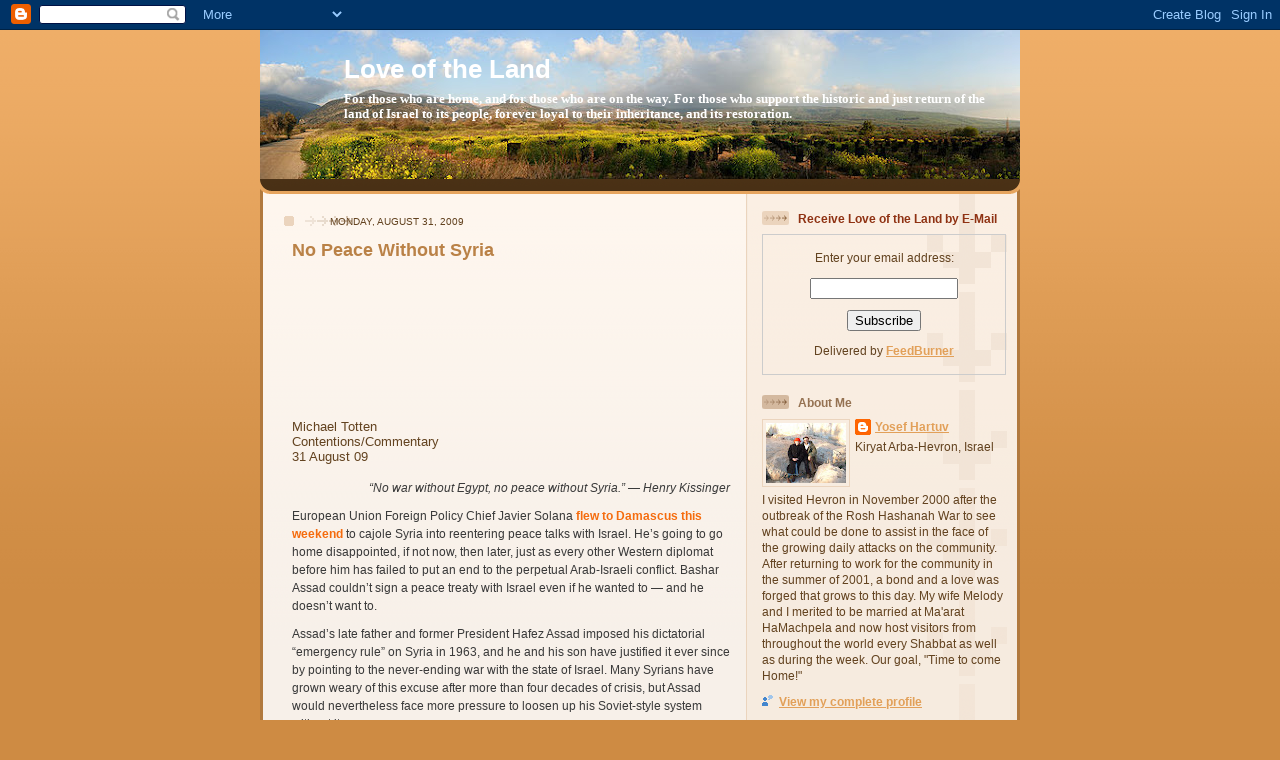

--- FILE ---
content_type: text/html; charset=UTF-8
request_url: https://calevbenyefuneh.blogspot.com/2009/08/
body_size: 58792
content:
<!DOCTYPE html>
<html dir='ltr' xmlns='http://www.w3.org/1999/xhtml' xmlns:b='http://www.google.com/2005/gml/b' xmlns:data='http://www.google.com/2005/gml/data' xmlns:expr='http://www.google.com/2005/gml/expr'>
<head>
<link href='https://www.blogger.com/static/v1/widgets/2944754296-widget_css_bundle.css' rel='stylesheet' type='text/css'/>
<meta content='text/html; charset=UTF-8' http-equiv='Content-Type'/>
<meta content='blogger' name='generator'/>
<link href='https://calevbenyefuneh.blogspot.com/favicon.ico' rel='icon' type='image/x-icon'/>
<link href='https://calevbenyefuneh.blogspot.com/2009/08/' rel='canonical'/>
<link rel="alternate" type="application/atom+xml" title="Love of the Land - Atom" href="https://calevbenyefuneh.blogspot.com/feeds/posts/default" />
<link rel="alternate" type="application/rss+xml" title="Love of the Land - RSS" href="https://calevbenyefuneh.blogspot.com/feeds/posts/default?alt=rss" />
<link rel="service.post" type="application/atom+xml" title="Love of the Land - Atom" href="https://www.blogger.com/feeds/5237022305227042607/posts/default" />
<!--Can't find substitution for tag [blog.ieCssRetrofitLinks]-->
<meta content='https://calevbenyefuneh.blogspot.com/2009/08/' property='og:url'/>
<meta content='Love of the Land' property='og:title'/>
<meta content='For those who are home, and for those who are on the way. For those who support the historic and just return of the land of Israel to its people, forever loyal to their inheritance, and its restoration.' property='og:description'/>
<title>Love of the Land: August 2009</title>
<style id='page-skin-1' type='text/css'><!--
/*
-----------------------------------------------
Blogger Template Style
Name: 	  Thisaway
Designer: Dan Rubin
URL:      www.superfluousbanter.org
Date:     29 Feb 2004
Updated by: Blogger Team
----------------------------------------------- */
/* Variable definitions
====================
<Variable name="textColor" description="Text Color"
type="color" default="#634320">
<Variable name="blogTitleColor" description="Blog Title Color"
type="color" default="#fef6ee">
<Variable name="blogDescriptionColor" description="Blog Description Color"
type="color" default="#fef6ee">
<Variable name="postTitleColor" description="Post Title Color"
type="color" default="#ba8247">
<Variable name="dateHeaderColor" description="Date Header Color"
type="color" default="#c8ab8f">
<Variable name="sidebarHeaderColor" description="Sidebar Title Color"
type="color" default="#bd9e80">
<Variable name="mainLinkColor" description="Link Color"
type="color" default="#bf4e27">
<Variable name="mainVisitedLinkColor" description="Visited Link Color"
type="color" default="#8f3213">
<Variable name="sidebarLinkColor" description="Sidebar Link Color"
type="color" default="#e2a059">
<Variable name="sidebarVisitedLinkColor"
description="Sidebar Visited Link Color"
type="color" default="#ba742a">
<Variable name="bodyFont" description="Text Font"
type="font" default="normal normal 100% Helvetica,Arial,Verdana,'Trebuchet MS', Sans-serif">
<Variable name="headerFont" description="Sidebar Title Font"
type="font"
default="normal bold 100% Helvetica,Arial,Verdana,'Trebuchet MS', Sans-serif">
<Variable name="pageTitleFont" description="Blog Title Font"
type="font"
default="normal bold 200% Helvetica,Arial,Verdana,'Trebuchet MS', Sans-serif">
<Variable name="blogDescriptionFont" description="Blog Description Font"
type="font"
default="normal normal 80% Helvetica,Arial,Verdana,'Trebuchet MS', Sans-serif">
<Variable name="startSide" description="Start side in blog language"
type="automatic" default="left">
<Variable name="endSide" description="End side in blog language"
type="automatic" default="right">
*/
/* global
----------------------------------------------- */
body {
margin: 0;
text-align: center;
min-width: 760px;
background: #ce8b43 url(//www.blogblog.com/thisaway/bg_body.gif) repeat-x left top;
color: #634320;
font-size: small;
}
blockquote {
margin: 0;
padding-top: 0;
padding-right: 10px;
padding-bottom: 0;
padding-left: 10px;
border-left: 6px solid #f7e8d8;
border-right: 6px solid #f7e8d8;
color: #ba8247;
}
code {
color: #ba8247;
}
hr {
display: none;
}
/* layout
----------------------------------------------- */
#outer-wrapper {
margin: 0 auto;
width: 760px;
text-align: left;
font: normal normal 100% Helvetica,Arial,Verdana,'Trebuchet MS', Sans-serif;
}
#header-wrapper {
padding-bottom: 15px;
background: url(//www.blogblog.com/thisaway/bg_header_bottom.gif) no-repeat left bottom;
}
#header {
background: #634320 url(//www.blogblog.com/thisaway/bg_header.gif) repeat-x left bottom;
}
#content-wrapper {
position: relative;
width: 760px;
background: #f7f0e9 url(//www.blogblog.com/thisaway/bg_main_wrapper.gif) repeat-y left top;
}
#main-wrapper {
display: inline; /* fixes a strange ie margin bug */
float: left;
margin-top: 0;
margin-right: 0;
margin-bottom: 0;
margin-left: 3px;
padding: 0;
width: 483px;
word-wrap: break-word; /* fix for long text breaking sidebar float in IE */
overflow: hidden;     /* fix for long non-text content breaking IE sidebar float */
}
#main {
padding-top: 22px;
padding-right: 8px;
padding-bottom: 0;
padding-left: 8px;
background: url(//www.blogblog.com/thisaway/bg_content.gif) repeat-x left top;
}
.post {
margin-top: 0;
margin-right: 8px;
margin-bottom: 14px;
margin-left: 21px;
padding: 0;
border-bottom: 3px solid #f7e8d8;
}
#comments {
margin-top: 0;
margin-right: 16px;
margin-bottom: 14px;
margin-left: 29px;
padding: 10px;
border: 1px solid #f0e0ce;
background-color: #f5ede4;
}
#sidebar-wrapper {
display: inline; /* fixes a strange ie margin bug */
float: right;
margin-top: 0;
margin-right: 3px;
margin-bottom: 0;
margin-left: 0;
width: 269px;
color: #634320;
line-height: 1.4em;
font-size: 90%;
background: url(//www.blogblog.com/thisaway/bg_sidebar.gif) repeat-x left top;
word-wrap: break-word; /* fix for long text breaking sidebar float in IE */
overflow: hidden;     /* fix for long non-text content breaking IE sidebar float */
}
#sidebar {
padding-top: 7px;
padding-right: 11px;
padding-bottom: 0;
padding-left: 14px;
background: url(//www.blogblog.com/thisaway/bg_sidebar_arrow.gif) repeat-y 179px 0;
}
#sidebar .widget {
margin-bottom: 20px;
}
#footer-wrapper {
padding-top: 15px;
background: url(//www.blogblog.com/thisaway/bg_footer_top.gif) no-repeat left top;
clear: both;
}
#footer {
background: #493015 url(//www.blogblog.com/thisaway/bg_footer.gif) repeat-x left top;
text-align: center;
min-height: 2em;
}
/* headings
----------------------------------------------- */
#header h1 {
margin: 0;
padding-top: 24px;
padding-right: 0;
padding-bottom: 0;
padding-left: 84px;
background: url(//www.blogblog.com/thisaway/icon_header_left.gif) no-repeat 16px 26px;
}
h2.date-header {
margin: 0;
padding-top: 0;
padding-right: 0;
padding-bottom: 0;
padding-left: 29px;
text-transform: uppercase;
color: #634320;
background: url(//www.blogblog.com/thisaway/icon_date.gif) no-repeat 13px 0;
font-size: 80%;
font-weight: normal;
}
.date-header span {
margin-top: 0;
margin-right: 0;
margin-bottom: 0;
margin-left: 5px;
padding-top: 0;
padding-right: 25px;
padding-bottom: 0;
padding-left: 25px;
background: url(//www.blogblog.com/thisaway/bg_date.gif) no-repeat left 0;
}
.sidebar h2 {
padding-top: 1px;
padding-right: 0;
padding-bottom: 0;
padding-left: 36px;
color: #8f3213;
background: url(//www.blogblog.com/thisaway/icon_sidebar_heading_left.gif) no-repeat left 45%;
font: normal bold 100% Helvetica,Arial,Verdana,'Trebuchet MS', Sans-serif;
}
.sidebar .Profile h2 {
color: #957252;
background: url(//www.blogblog.com/thisaway/icon_sidebar_profileheading_left.gif) no-repeat left 45%;
}
.post h3 {
margin-top: 13px;
margin-right: 0;
margin-bottom: 13px;
margin-left: 0;
padding: 0;
color: #ba8247;
font-size: 140%;
}
.post h3 a, .post h3 a:visited {
color: #ba8247;
}
#comments h4 {
margin-top: 0;
font-size: 120%;
}
/* text
----------------------------------------------- */
#header h1 {
color: #ffffff;
font: normal bold 200% Trebuchet, Trebuchet MS, Arial, sans-serif;
}
#header .description {
margin: 0;
padding-top: 7px;
padding-right: 16px;
padding-bottom: 0;
padding-left: 84px;
color: #ffffff;
font: normal bold 97% Georgia, Times, serif;
}
.post-body p {
line-height: 1.4em;
/* Fix bug in IE5/Win with italics in posts */
margin: 0;
height: 1%;
overflow: visible;
}
.post-footer {
font-size: 80%;
color: #634320;
}
.uncustomized-post-template .post-footer {
text-align: right;
}
.uncustomized-post-template .post-footer .post-author,
.uncustomized-post-template .post-footer .post-timestamp {
display: block;
float: left;
text-align: left;
margin-right: 4px;
}
p.comment-author {
font-size: 83%;
}
.deleted-comment {
font-style:italic;
color:gray;
}
.comment-body p {
line-height: 1.4em;
}
.feed-links {
clear: both;
line-height: 2.5em;
margin-bottom: 0.5em;
margin-left: 29px;
}
#footer .widget {
margin: 0;
padding-top: 0;
padding-right: 0;
padding-bottom: 15px;
padding-left: 55px;
color: #fef6ee;
font-size: 90%;
line-height: 1.4em;
background: url(//www.blogblog.com/thisaway/icon_footer.gif) no-repeat 16px 0;
}
/* lists
----------------------------------------------- */
.post ul {
padding-left: 32px;
list-style-type: none;
line-height: 1.4em;
}
.post li {
padding-top: 0;
padding-right: 0;
padding-bottom: 4px;
padding-left: 17px;
background: url(//www.blogblog.com/thisaway/icon_list_item_left.gif) no-repeat left 3px;
}
#comments ul {
margin: 0;
padding: 0;
list-style-type: none;
}
#comments li {
padding-top: 0;
padding-right: 0;
padding-bottom: 1px;
padding-left: 17px;
background: url(//www.blogblog.com/thisaway/icon_comment_left.gif) no-repeat left 3px;
}
.sidebar ul {
padding: 0;
list-style-type: none;
line-height: 1.2em;
margin-left: 0;
}
.sidebar li {
padding-top: 0;
padding-right: 0;
padding-bottom: 4px;
padding-left: 17px;
background: url(//www.blogblog.com/thisaway/icon_list_item.gif) no-repeat left 3px;
}
#blog-pager-newer-link {
float: left;
margin-left: 29px;
}
#blog-pager-older-link {
float: right;
margin-right: 16px;
}
#blog-pager {
text-align: center;
}
/* links
----------------------------------------------- */
a {
color: #bf4e27;
font-weight: bold;
}
a:hover {
color: #8f3213;
}
a.comment-link {
/* ie5.0/win doesn't apply padding to inline elements,
so we hide these two declarations from it */
background/* */:/**/url(//www.blogblog.com/thisaway/icon_comment_left.gif) no-repeat left 45%;
padding-left: 14px;
}
html>body a.comment-link {
/* respecified, for ie5/mac's benefit */
background: url(//www.blogblog.com/thisaway/icon_comment_left.gif) no-repeat left 45%;
padding-left: 14px;
}
.sidebar a {
color: #e2a059;
}
.sidebar a:hover {
color: #ba742a;
}
#header h1 a {
color: #ffffff;
text-decoration: none;
}
#header h1 a:hover {
color: #d9c6b4;
}
.post h3 a {
text-decoration: none;
}
a img {
border-width: 0;
}
.clear {
clear: both;
line-height: 0;
height: 0;
}
.profile-textblock {
clear: both;
margin-bottom: 10px;
margin-left: 0;
}
.profile-img {
float: left;
margin-top: 0;
margin-right: 5px;
margin-bottom: 5px;
margin-left: 0;
padding: 3px;
border: 1px solid #ebd4bd;
}
.profile-link {
padding-top: 0;
padding-right: 0;
padding-bottom: 0;
padding-left: 17px;
background: url(//www.blogblog.com/thisaway_blue/icon_profile_left.gif) no-repeat left 0;
}
/** Page structure tweaks for layout editor wireframe */
body#layout #main,
body#layout #sidebar {
padding: 0;
}

--></style>
<link href='https://www.blogger.com/dyn-css/authorization.css?targetBlogID=5237022305227042607&amp;zx=04bc681c-a0bc-4be0-9cf4-705f6339bbb8' media='none' onload='if(media!=&#39;all&#39;)media=&#39;all&#39;' rel='stylesheet'/><noscript><link href='https://www.blogger.com/dyn-css/authorization.css?targetBlogID=5237022305227042607&amp;zx=04bc681c-a0bc-4be0-9cf4-705f6339bbb8' rel='stylesheet'/></noscript>
<meta name='google-adsense-platform-account' content='ca-host-pub-1556223355139109'/>
<meta name='google-adsense-platform-domain' content='blogspot.com'/>

<!-- data-ad-client=ca-pub-3001898284038834 -->

</head>
<body>
<div class='navbar section' id='navbar'><div class='widget Navbar' data-version='1' id='Navbar1'><script type="text/javascript">
    function setAttributeOnload(object, attribute, val) {
      if(window.addEventListener) {
        window.addEventListener('load',
          function(){ object[attribute] = val; }, false);
      } else {
        window.attachEvent('onload', function(){ object[attribute] = val; });
      }
    }
  </script>
<div id="navbar-iframe-container"></div>
<script type="text/javascript" src="https://apis.google.com/js/platform.js"></script>
<script type="text/javascript">
      gapi.load("gapi.iframes:gapi.iframes.style.bubble", function() {
        if (gapi.iframes && gapi.iframes.getContext) {
          gapi.iframes.getContext().openChild({
              url: 'https://www.blogger.com/navbar/5237022305227042607?origin\x3dhttps://calevbenyefuneh.blogspot.com',
              where: document.getElementById("navbar-iframe-container"),
              id: "navbar-iframe"
          });
        }
      });
    </script><script type="text/javascript">
(function() {
var script = document.createElement('script');
script.type = 'text/javascript';
script.src = '//pagead2.googlesyndication.com/pagead/js/google_top_exp.js';
var head = document.getElementsByTagName('head')[0];
if (head) {
head.appendChild(script);
}})();
</script>
</div></div>
<div id='outer-wrapper'><div id='wrap2'>
<!-- skip links for text browsers -->
<span id='skiplinks' style='display:none;'>
<a href='#main'>skip to main </a> |
      <a href='#sidebar'>skip to sidebar</a>
</span>
<div id='header-wrapper'>
<div class='header section' id='header'><div class='widget Header' data-version='1' id='Header1'>
<div id='header-inner' style='background-image: url("https://blogger.googleusercontent.com/img/b/R29vZ2xl/AVvXsEiF9De8dStykOCY6oGqX0wdbLgKoqr0Zc0hojxhyDTggiDp0RkdBAXmHV6-1FCmDa15l7a74o5LQ9sjNNRemmQDGzV6EC7j6HSNfhfzWr1HMP5379Nzn39eYhskd1jfQpfkJSUWEeSxTrjk/s760/800px-Golan_357PAN.jpg"); background-position: left; min-height: 149px; _height: 149px; background-repeat: no-repeat; '>
<div class='titlewrapper' style='background: transparent'>
<h1 class='title' style='background: transparent; border-width: 0px'>
<a href='https://calevbenyefuneh.blogspot.com/'>
Love of the Land
</a>
</h1>
</div>
<div class='descriptionwrapper'>
<p class='description'><span>For those who are home, and for those who are on the way. For those who support the historic and just return of the land of Israel to its people, forever loyal to their inheritance, and its restoration.</span></p>
</div>
</div>
</div></div>
</div>
<div id='content-wrapper'>
<div id='crosscol-wrapper' style='text-align:center'>
<div class='crosscol no-items section' id='crosscol'></div>
</div>
<div id='main-wrapper'>
<div class='main section' id='main'><div class='widget Blog' data-version='1' id='Blog1'>
<div class='blog-posts hfeed'>

          <div class="date-outer">
        
<h2 class='date-header'><span>Monday, August 31, 2009</span></h2>

          <div class="date-posts">
        
<div class='post-outer'>
<div class='post hentry' itemscope='itemscope' itemtype='http://schema.org/BlogPosting'>
<a name='4745836461127672705'></a>
<h3 class='post-title entry-title' itemprop='name'>
<a href='http://www.commentarymagazine.com/blogs/index.php/totten/82001'>No Peace Without Syria</a>
</h3>
<div class='post-header'>
<div class='post-header-line-1'></div>
</div>
<div class='post-body entry-content' id='post-body-4745836461127672705' itemprop='articleBody'>
<iframe allowTransparency='true' frameborder='0' scrolling='no' src='http://www.facebook.com/plugins/like.php?href=https://calevbenyefuneh.blogspot.com/2009/08/no-peace-without-syria.html&send=false&layout=standard&show_faces=false&width=450&action=like&font=arial&colorscheme=light&height=35' style='border:none; overflow:hidden; width:450px; height:35px;'></iframe>
<a href="http://t0.gstatic.com/images?q=tbn:gK_wv6QL870mpM:http://www.supportourpeople.com/images/flags/600/syria_coa_n6020.png" onblur="try {parent.deselectBloggerImageGracefully();} catch(e) {}"><img alt="" border="0" src="https://lh3.googleusercontent.com/blogger_img_proxy/[base64]s0-d" style="cursor:pointer; cursor:hand;width: 105px; height: 104px;"></a><br /><span class="Apple-style-span"  style="font-size:small;">Michael Totten</span><div><span class="Apple-style-span"  style="font-size:small;">Contentions/Commentary</span></div><div><span class="Apple-style-span"  style="font-size:small;">31 August 09</span></div><div><span class="Apple-style-span"  style="font-size:100%;"><span class="Apple-style-span"  style="font-size:13px;"><br /></span></span></div><div><span class="Apple-style-span"  style="font-size:100%;"><span class="Apple-style-span"  style="font-size:13px;"><span class="Apple-style-span"  style="color: rgb(58, 58, 58);  line-height: 18px; font-family:Verdana;"><p style="font-family: Verdana, 'Trebuchet MS', 'Lucida Sans Unicode', 'Lucida Grande', sans-serif; font-size: 12px; color: rgb(58, 58, 58) !important; line-height: 18px !important; margin-top: 0px; margin-right: 0px; margin-bottom: 10px; margin-left: 0px; text-align: right; "><em>&#8220;No war without Egypt, no peace without Syria.&#8221; &#8212; Henry Kissinger</em></p><p style="font-family: Verdana, 'Trebuchet MS', 'Lucida Sans Unicode', 'Lucida Grande', sans-serif; font-size: 12px; color: rgb(58, 58, 58) !important; line-height: 18px !important; margin-top: 0px; margin-right: 0px; margin-bottom: 10px; margin-left: 0px; ">European Union Foreign Policy Chief Javier Solana <a href="http://www.haaretz.com/hasen/spages/1111091.html" style="color: rgb(245, 108, 14); text-decoration: none; " target="_blank">flew to Damascus this weekend</a> to cajole Syria into reentering peace talks with Israel. He&#8217;s going to go home disappointed, if not now, then later, just as every other Western diplomat before him has failed to put an end to the perpetual Arab-Israeli conflict. Bashar Assad couldn&#8217;t sign a peace treaty with Israel even if he wanted to &#8212; and he doesn&#8217;t want to.</p><p style="font-family: Verdana, 'Trebuchet MS', 'Lucida Sans Unicode', 'Lucida Grande', sans-serif; font-size: 12px; color: rgb(58, 58, 58) !important; line-height: 18px !important; margin-top: 0px; margin-right: 0px; margin-bottom: 10px; margin-left: 0px; ">Assad&#8217;s late father and former President Hafez Assad imposed his dictatorial &#8220;emergency rule&#8221; on Syria in 1963, and he and his son have justified it ever since by pointing to the never-ending war with the state of Israel. Many Syrians have grown weary of this excuse after more than four decades of crisis, but Assad would nevertheless face more pressure to loosen up his Soviet-style system without it.</p><p style="font-family: Verdana, 'Trebuchet MS', 'Lucida Sans Unicode', 'Lucida Grande', sans-serif; font-size: 12px; color: rgb(58, 58, 58) !important; line-height: 18px !important; margin-top: 0px; margin-right: 0px; margin-bottom: 10px; margin-left: 0px; ">An official state of war costs Assad very little. His army does not have to fight. His father learned the hard way in 1967 that Israel could beat three Arab armies, including his own, in six days. Assad can only fight Israel through proxies like Hamas and Hezbollah, but that suits him just fine. Gaza and Lebanon absorb Israel&#8217;s incoming fire when the fighting heats up.</p><p style="font-family: Verdana, 'Trebuchet MS', 'Lucida Sans Unicode', 'Lucida Grande', sans-serif; font-size: 12px; color: rgb(58, 58, 58) !important; line-height: 18px !important; margin-top: 0px; margin-right: 0px; margin-bottom: 10px; margin-left: 0px; ">Assad gains a lot, though, by buying himself some legitimacy with the Muslim Brotherhood.</p><p style="font-family: Verdana, 'Trebuchet MS', 'Lucida Sans Unicode', 'Lucida Grande', sans-serif; font-size: 12px; color: rgb(58, 58, 58) !important; line-height: 18px !important; margin-top: 0px; margin-right: 0px; margin-bottom: 10px; margin-left: 0px; ">Syria&#8217;s fundamentalist Sunnis have long detested his Baath Party regime, not only because it&#8217;s secular and oppressive, but because its leaders are considered heretics. The Assads and most of the Baathist elites belong to the Alawite religious minority, descendants of the followers of Mohammad ibn Nusayr who took them out of mainstream Twelver Shiite Islam in the 10th century. Their religion has as much in common with Christianity and Gnosticism as it does with Islam, and most Syrians find it both bizarre and offensive that the Alawites are in charge of the country instead of the majority Sunnis.</p><p style="font-family: Verdana, 'Trebuchet MS', 'Lucida Sans Unicode', 'Lucida Grande', sans-serif; font-size: 12px; color: rgb(58, 58, 58) !important; line-height: 18px !important; margin-top: 0px; margin-right: 0px; margin-bottom: 10px; margin-left: 0px; ">In 1982, the Muslim Brotherhood took up arms against the regime in the city of Hama. The elder Assad dispatched the Alawite-dominated military and destroyed most of the old city with air strikes, tanks, and artillery. Rifaat Assad, the former president&#8217;s younger brother, boasted that 38,000 people were killed in a single day. Not once since then have the Muslim Brothers tried to rise up again.</p><p style="font-family: Verdana, 'Trebuchet MS', 'Lucida Sans Unicode', 'Lucida Grande', sans-serif; font-size: 12px; color: rgb(58, 58, 58) !important; line-height: 18px !important; margin-top: 0px; margin-right: 0px; margin-bottom: 10px; margin-left: 0px; ">In his book <em>From Beirut to Jerusalem</em>, Thomas Friedman dubbed the senior Assad&#8217;s rules of engagement &#8220;Hama Rules.&#8221; They are the Syrian stick. The carrot is Assad&#8217;s steadfast &#8220;resistance&#8221; against Israel. No Arab government in the world is as stridently anti-Israel, in both action and rhetoric, as Assad&#8217;s. There is no better way for a detested Alawite regime to curry favor with Sunnis in Syria and the Arab world as a whole than by adopting the anti-Zionist cause as its own.</p><p style="font-family: Verdana, 'Trebuchet MS', 'Lucida Sans Unicode', 'Lucida Grande', sans-serif; font-size: 12px; color: rgb(58, 58, 58) !important; line-height: 18px !important; margin-top: 0px; margin-right: 0px; margin-bottom: 10px; margin-left: 0px; ">Earlier this year, I met with Lebanon&#8217;s Druze leader Walid Jumblatt, who asserted that the Alawite regime is actually afraid of signing a peace treaty with Israel. As the leader of a religious minority himself, Jumblatt knows better than most how risky it can be to cross the majority.</p><p style="font-family: Verdana, 'Trebuchet MS', 'Lucida Sans Unicode', 'Lucida Grande', sans-serif; font-size: 12px; color: rgb(58, 58, 58) !important; line-height: 18px !important; margin-top: 0px; margin-right: 0px; margin-bottom: 10px; margin-left: 0px; ">&#8220;Suppose,&#8221; he said, &#8220;we go ultimately to the so-called peace. Then later on, what is the purpose of the Syrian regime? What is Assad going to tell his people? Especially, mind you, he is a member of the Alawite minority. This minority could be accused of treason. It&#8217;s not like Egypt or Jordan whereby the government has some legitimacy. Here you get accused of treason by the masses, by the Sunnis. So using classic slogans like &#8216;Palestine will liberate the Golan with Hezbollah&#8217; is a must for him to stay in power.&#8221; Syria&#8217;s Alawite elites understand this very well, even if Western diplomats like Javier Solana do not.</p><p style="font-family: Verdana, 'Trebuchet MS', 'Lucida Sans Unicode', 'Lucida Grande', sans-serif; font-size: 12px; color: rgb(58, 58, 58) !important; line-height: 18px !important; margin-top: 0px; margin-right: 0px; margin-bottom: 10px; margin-left: 0px; ">&#8220;When Hafez Assad was about to fix up the so-called settlement through Bill Clinton,&#8221; Jumblatt continued, &#8220;and before they met him in Geneva, a prominent Alawite officer in the Syrian army came to Assad and said, &#8216;What are you doing? We will be lost if you make peace. We will be accused of treason.&#8217;&#8221;</p><p style="font-family: Verdana, 'Trebuchet MS', 'Lucida Sans Unicode', 'Lucida Grande', sans-serif; font-size: 12px; color: rgb(58, 58, 58) !important; line-height: 18px !important; margin-top: 0px; margin-right: 0px; margin-bottom: 10px; margin-left: 0px; ">I don&#8217;t know for sure whether Syria&#8217;s Sunni Arabs &#8212; who make up around 70 percent of the population &#8212; would actually accuse Assad of treason and seriously threaten to remove him from power if he signed a peace treaty. But that&#8217;s how many Alawites see it. As &#8220;infidels,&#8221; they don&#8217;t feel they have the legitimacy to force Sunni Arabs to make peace with Israel. That is a risky business even for Sunni Arab leaders, as the assassination of Egypt&#8217;s Anwar Sadat shows.</p><p style="font-family: Verdana, 'Trebuchet MS', 'Lucida Sans Unicode', 'Lucida Grande', sans-serif; font-size: 12px; color: rgb(58, 58, 58) !important; line-height: 18px !important; margin-top: 0px; margin-right: 0px; margin-bottom: 10px; margin-left: 0px; ">Most of Syria&#8217;s Alawites live along the Mediterranean coast away from the Sunni heartland. They could, at least theoretically, be separated from Syria into their own Alawite nation. The Middle East would probably be a safer place if they were. They did have their own semi-autonomous government under the French Mandate between 1930 and 1937, and again from 1939 to 1944, but their Latakia region has been a part of Syria ever since.</p><p style="font-family: Verdana, 'Trebuchet MS', 'Lucida Sans Unicode', 'Lucida Grande', sans-serif; font-size: 12px; color: rgb(58, 58, 58) !important; line-height: 18px !important; margin-top: 0px; margin-right: 0px; margin-bottom: 10px; margin-left: 0px; ">Such a nation almost certainly would make peace with Israel, at least eventually, if it wasn&#8217;t ruled by Assad and his thuggish clan. Arab Nationalism would lose its appeal among a people that would no longer need to demonstrate belonging to an ethnic majority to make up for its status as a religious minority. The strident anti-Zionism of the Sunni &#8220;street&#8221; could likewise ease. A free Alawite state might even be a natural ally of Israel for the same reasons the Middle East&#8217;s Christians and Kurds tend to be.</p><p style="font-family: Verdana, 'Trebuchet MS', 'Lucida Sans Unicode', 'Lucida Grande', sans-serif; font-size: 12px; color: rgb(58, 58, 58) !important; line-height: 18px !important; margin-top: 0px; margin-right: 0px; margin-bottom: 10px; margin-left: 0px; ">Related: <a href="http://calevbenyefuneh.blogspot.com/2009/08/take-one-minute-test-proving-syria-is.html#links" style="text-decoration: none;">Take the one-minute test proving Syria is an ally of Al-Qaida</a></p></span></span></span></div>
<div style='clear: both;'></div>
</div>
<div class='post-footer'>
<div class='post-footer-line post-footer-line-1'><span class='post-author vcard'>
Posted by
<span class='fn'>
<a href='https://www.blogger.com/profile/02953012080767839213' itemprop='author' rel='author' title='author profile'>
Yosef Hartuv
</a>
</span>
</span>
<span class='post-timestamp'>
at
<a class='timestamp-link' href='https://calevbenyefuneh.blogspot.com/2009/08/no-peace-without-syria.html' itemprop='url' rel='bookmark' title='permanent link'><abbr class='published' itemprop='datePublished' title='2009-08-31T15:07:00+03:00'>3:07:00&#8239;PM</abbr></a>
</span>
<span class='post-comment-link'>
<a class='comment-link' href='https://calevbenyefuneh.blogspot.com/2009/08/no-peace-without-syria.html#comment-form' onclick=''>0
comments</a>
</span>
<span class='post-icons'>
<span class='item-action'>
<a href='https://www.blogger.com/email-post/5237022305227042607/4745836461127672705' title='Email Post'>
<img alt="" class="icon-action" height="13" src="//img1.blogblog.com/img/icon18_email.gif" width="18">
</a>
</span>
<span class='item-control blog-admin pid-784300058'>
<a href='https://www.blogger.com/post-edit.g?blogID=5237022305227042607&postID=4745836461127672705&from=pencil' title='Edit Post'>
<img alt='' class='icon-action' height='18' src='https://resources.blogblog.com/img/icon18_edit_allbkg.gif' width='18'/>
</a>
</span>
</span>
<span class='post-backlinks post-comment-link'>
</span>
</div>
<div class='post-footer-line post-footer-line-2'><span class='post-labels'>
Labels:
<a href='https://calevbenyefuneh.blogspot.com/search/label/Assad' rel='tag'>Assad</a>,
<a href='https://calevbenyefuneh.blogspot.com/search/label/EU' rel='tag'>EU</a>,
<a href='https://calevbenyefuneh.blogspot.com/search/label/Israel' rel='tag'>Israel</a>,
<a href='https://calevbenyefuneh.blogspot.com/search/label/Javier%20Solana' rel='tag'>Javier Solana</a>,
<a href='https://calevbenyefuneh.blogspot.com/search/label/Syria' rel='tag'>Syria</a>
</span>
</div>
<div class='post-footer-line post-footer-line-3'></div>
</div>
</div>
</div>
<div class='post-outer'>
<div class='post hentry' itemscope='itemscope' itemtype='http://schema.org/BlogPosting'>
<a name='3831075628110947632'></a>
<h3 class='post-title entry-title' itemprop='name'>
<a href='http://rubinreports.blogspot.com/2009/08/take-one-minute-test-proving-syria-is.html'>Take the one-minute test proving Syria is an Ally of al-Qaida</a>
</h3>
<div class='post-header'>
<div class='post-header-line-1'></div>
</div>
<div class='post-body entry-content' id='post-body-3831075628110947632' itemprop='articleBody'>
<iframe allowTransparency='true' frameborder='0' scrolling='no' src='http://www.facebook.com/plugins/like.php?href=https://calevbenyefuneh.blogspot.com/2009/08/take-one-minute-test-proving-syria-is.html&send=false&layout=standard&show_faces=false&width=450&action=like&font=arial&colorscheme=light&height=35' style='border:none; overflow:hidden; width:450px; height:35px;'></iframe>
<a href="http://t2.gstatic.com/images?q=tbn:pgUSpfYccQUyuM:http://www.derechos.org/img/geo/syria.gif" onblur="try {parent.deselectBloggerImageGracefully();} catch(e) {}"><img alt="" border="0" src="https://lh3.googleusercontent.com/blogger_img_proxy/AEn0k_vuV4CrphI0Mt7-Wk8eek5eCMCvuTo4WtJGfa0dS8ltUJUZig_3cQH0cNMu6CwG7KcASlZ6zl_l2bMIdRQthJ69-h1FGttibMqG24zyc9eFMrWE835IeGj9xm_MNTGFt1q6j1iZA27MMB0Qzg2z6iFYOYRec8RyXN9hkywn6Eg=s0-d" style="cursor:pointer; cursor:hand;width: 108px; height: 80px;"></a><br /><span class="Apple-style-span"  style="font-size:small;">Barry Rubin</span><div><span class="Apple-style-span"  style="font-size:small;">The Rubin Report</span></div><div><span class="Apple-style-span"  style="font-size:small;">31 August 09</span></div><div><br /></div><div><span class="Apple-style-span"   style="  ;font-family:Arial;font-size:15px;"><div class="post-body entry-content"><br />It is an open secret that Syria is behind most of the terrorism in Iraq. The Syrian regime let&#8217;s in would-be Sunni terrorists, arms them, trains them, serves as a supply base, and then helps them cross the border. They murder Iraqi civilians and American soldiers alike.<br /><br />But here&#8217;s something else that&#8217;s an open secret: Syria is cooperating with Usama bin Ladin&#8217;s al-Qaida organization to do so. I can prove that to you within one minute. Ready? Check your watch and read on.<br /><br />Terrorists get into Iraq almost exclusively through Syria. Syria provides assistance to the terrorists. The U.S. government provides statistics of how many terrorists infiltrate across the Syria-Iraq border every month.<br /><br />Oh, yes, and the terrorists belong to al-Qaida, the leading organization in the anti-Shia, anti-American insurgency in Iraq.<br /><br />Therefore: Syria works with the terrorists, the terrorists are al-Qaida, Syria works with al-Qaida.<br /><br />Beat my deadline by 15 seconds! And no one can refute the previous paragraphs two linkages.<br /><br />Here&#8217;s another logical progression that doesn&#8217;t work out so well<br /><br />The United States says it is at war with al-Qaida and its partners, Syria is a partner of al-Qaida, therefore Washington perceives Syria as part of its war against al-Qaida? No, on the contrary, the United States is seeking engagement with Syria.<br /><br />Meanwhile, Iraq&#8217;s government played a videotape of a captured al-Qaida terrorist, Muhammad Hassan al-Shemari, a Saudi arrested in Iraq as a leader of al-Qaida. He <a href="http://www.reuters.com/article/middleeastCrisis/idUSMUH050969" style="color: rgb(0, 102, 204); text-decoration: none; ">describes</a> an al-Qaida training camp in Syria, headed by a well-known Syrian intelligence agent.</div></span></div><div>Related: <a href="http://calevbenyefuneh.blogspot.com/2009/08/no-peace-without-syria.html#links">No Peace Without Syria</a></div>
<div style='clear: both;'></div>
</div>
<div class='post-footer'>
<div class='post-footer-line post-footer-line-1'><span class='post-author vcard'>
Posted by
<span class='fn'>
<a href='https://www.blogger.com/profile/02953012080767839213' itemprop='author' rel='author' title='author profile'>
Yosef Hartuv
</a>
</span>
</span>
<span class='post-timestamp'>
at
<a class='timestamp-link' href='https://calevbenyefuneh.blogspot.com/2009/08/take-one-minute-test-proving-syria-is.html' itemprop='url' rel='bookmark' title='permanent link'><abbr class='published' itemprop='datePublished' title='2009-08-31T13:42:00+03:00'>1:42:00&#8239;PM</abbr></a>
</span>
<span class='post-comment-link'>
<a class='comment-link' href='https://calevbenyefuneh.blogspot.com/2009/08/take-one-minute-test-proving-syria-is.html#comment-form' onclick=''>0
comments</a>
</span>
<span class='post-icons'>
<span class='item-action'>
<a href='https://www.blogger.com/email-post/5237022305227042607/3831075628110947632' title='Email Post'>
<img alt="" class="icon-action" height="13" src="//img1.blogblog.com/img/icon18_email.gif" width="18">
</a>
</span>
<span class='item-control blog-admin pid-784300058'>
<a href='https://www.blogger.com/post-edit.g?blogID=5237022305227042607&postID=3831075628110947632&from=pencil' title='Edit Post'>
<img alt='' class='icon-action' height='18' src='https://resources.blogblog.com/img/icon18_edit_allbkg.gif' width='18'/>
</a>
</span>
</span>
<span class='post-backlinks post-comment-link'>
</span>
</div>
<div class='post-footer-line post-footer-line-2'><span class='post-labels'>
Labels:
<a href='https://calevbenyefuneh.blogspot.com/search/label/al-Qaida' rel='tag'>al-Qaida</a>,
<a href='https://calevbenyefuneh.blogspot.com/search/label/Iraq' rel='tag'>Iraq</a>,
<a href='https://calevbenyefuneh.blogspot.com/search/label/Syria' rel='tag'>Syria</a>,
<a href='https://calevbenyefuneh.blogspot.com/search/label/United%20States' rel='tag'>United States</a>,
<a href='https://calevbenyefuneh.blogspot.com/search/label/Washington' rel='tag'>Washington</a>
</span>
</div>
<div class='post-footer-line post-footer-line-3'></div>
</div>
</div>
</div>
<div class='post-outer'>
<div class='post hentry' itemscope='itemscope' itemtype='http://schema.org/BlogPosting'>
<a name='3771355162266810172'></a>
<h3 class='post-title entry-title' itemprop='name'>
<a href='http://www.jr.co.il/aliyah/jr-events.htm'>Jacob Richman - Why Aliyah?</a>
</h3>
<div class='post-header'>
<div class='post-header-line-1'></div>
</div>
<div class='post-body entry-content' id='post-body-3771355162266810172' itemprop='articleBody'>
<iframe allowTransparency='true' frameborder='0' scrolling='no' src='http://www.facebook.com/plugins/like.php?href=https://calevbenyefuneh.blogspot.com/2009/08/jacob-richman-why-aliyah.html&send=false&layout=standard&show_faces=false&width=450&action=like&font=arial&colorscheme=light&height=35' style='border:none; overflow:hidden; width:450px; height:35px;'></iframe>
<span class="Apple-style-span"  style=" color: rgb(0, 0, 1); font-family:'times new roman';"><h3><span class="Apple-style-span"  style="font-size:6;"><span class="Apple-style-span"  style=" font-weight: 800;font-size:22px;"><span class="Apple-style-span"  style=" font-weight: normal; font-size:16px;"><h3><strong><big><span class="Apple-style-span"  style="font-size:medium;">Historical Israel Events<br /></span></big></strong></h3><span class="Apple-style-span"  style="font-size:medium;"><img border="0" src="https://lh3.googleusercontent.com/blogger_img_proxy/AEn0k_vLGsTkANyDmbEwo1CeNqAd77rR4c61FVTD4SPAWvqKQgrPXZNQ_gb6_4AGLinT-YbQixumV56zlJ_Pmfupr3z3KFYlkp0hXgwrs9XIAt70d98=s0-d"></span><table border="0" width="450"><tbody><tr><td><span><b><span class="Apple-style-span"  style="font-size:medium;">August 30, 2009<br /><br />Hi Everyone!<br /><br />I made aliyah to Israel on August 30, 1984.<br />It was the best decision of my life and I highly recommend it.<br /><br /></span><p><span class="Apple-style-span"  style="font-size:medium;">Over the past 25 years many historical events have taken place in Israel. Below are the ones that left a lasting impression on me.</span></p><p><span class="Apple-style-span"  style="font-size:medium;">May the aliyah from all over of the world grow and bring more Jews back to their homeland, Eretz Yisrael.</span></p><span class="Apple-style-span"  style="font-size:medium;">Have a great day,<br />Jacob<br /></span></b></span><span class="Apple-style-span"  style="font-size:medium;"><b></b></span></td></tr></tbody></table><span class="Apple-style-span"  style="font-size:medium;"><br /></span><span class="Apple-style-span"  style="font-size:medium;"><img border="0" src="https://lh3.googleusercontent.com/blogger_img_proxy/AEn0k_sXbhna_AkY77L9YL-SHaD63eEarPgft72_JB0gge3M594wi3-npnH7OL-I9kHpDLrSsN6O7n5nKmwToxyovshRwxQNCOvSl6RCMJD3CdkMwQ=s0-d"> </span></span></span></span></h3><h3><span class="Apple-style-span" style=" font-weight: 800;"><span class="Apple-style-span" style=" font-weight: normal; "><i><span class="Apple-style-span"  style="font-size:medium;"><span class="Apple-style-span"  style="color:#663300;">(For those not familiar with Jacob Richman, he is an individual who having made aliyah has contributed so much to all of us. One can only imagine what Eretz Yisrael would be today if so many others would follow his example and add their unique talents to the restoration of our people in it's land. Like to follow suit? Click here for </span></span><a href="http://www.nbn.org.il/index.php"><span class="Apple-style-span"  style="font-size:medium;"><span class="Apple-style-span"  style="color:#CC0000;">Nefesh B'Nefesh</span></span></a><span class="Apple-style-span"  style="font-size:medium;"><span class="Apple-style-span"  style="color:#663300;">, and Jacob will be there to photograph you on the other end)</span></span></i><span class="Apple-style-span"  style="font-size:medium;"><span class="Apple-style-span"  style="color:#663300;"><br /></span><br /><br /></span><table border="0" width="450"><tbody><tr><td><span><b><p><span><b><span class="Apple-style-span"  style="font-size:medium;">1984</span></b><span class="Apple-style-span"  style="font-size:medium;"> - 7,500 Ethiopian Jews were airlifted to Israel. The secret airlift was called "Operation Moses".</span></span></p><span><p><span class="Apple-style-span"  style="font-size:medium;">1985 - The 12th Maccabiah Games brought over 4,000 athletes to Israel from 40 nations to compete in 28 sports. Olympic Champion Mark Spitz carried the Opening Ceremony&#8217;s Torch accompanied by three children of fathers murdered at the same Munich Olympics where he won 7 golds in 7 races.</span></p><p><span class="Apple-style-span"  style="font-size:medium;">1986 - Refusenik Natan Sharansky was released from the USSR and made aliyah.</span></p><p><span class="Apple-style-span"  style="font-size:medium;">1987 - Refusenik Yuli Edelstein was released from the USSR and made aliyah.</span></p><p><span class="Apple-style-span"  style="font-size:medium;">1987 - Refusenik Ida Nudel was released from the USSR and made aliyah.</span></p><p><span class="Apple-style-span"  style="font-size:medium;">1988 - Israel launched the "Ofek 1" satellite.</span></p><p><span class="Apple-style-span"  style="font-size:medium;">1989-1990 - Beginning of mass immigration of Jews from the Soviet Union. Within several years, more than 700,000 immigrants arrived in Israel.</span></p><p><span class="Apple-style-span"  style="font-size:medium;">1990 - Israel launched the "Ofek 2" satellite.</span></p><p><span class="Apple-style-span"  style="font-size:medium;">1991 - During the last day of "Operation Solomon", 14,000 Ethiopian Jew were broght to Israel in a one day airlift involving 36 El Al and airforce aircraft. Per the Guiness Word Records, the greatest number of passengers carried by a single commercial airliner is 1,088, by an El Al Boeing 747 during Operation Solomon.The figure includes two babies born during the flight. </span><a href="http://www.jr.co.il/pictures/israel/history/jrilh012.jpg" target="_blank"><span class="Apple-style-span"  style="font-size:medium;"><span class="Apple-style-span"  style="color:#CC0000;">Leaving the plane</span></span></a></p><p><span class="Apple-style-span"  style="font-size:medium;">1992 - Israel's women's judo champion Yael Arad makes Israeli history by taking a silver medal at the Olympic Games in Barcelona.</span></p><p><span class="Apple-style-span"  style="font-size:medium;">1993 - Ministry of Communications grants full Internet licenses to 3 companies: Elron, Darcom and Netmanage</span></p><p><span class="Apple-style-span"  style="font-size:medium;">1994 - Yad Sarah was awarded the prestigious Israel Prize, the country's highest honor, for its lifetime achievements and special contribution to society and the State of Israel.</span></p><p><span class="Apple-style-span"  style="font-size:medium;">1995 - The number of tourists arriving annually to Israel exceeds two million for the first time</span></p><p><span class="Apple-style-span"  style="font-size:medium;">1996 - First direct elections for prime minister</span></p><p><span class="Apple-style-span"  style="font-size:medium;">1998 - Israel celebrates its 50th anniversary</span></p><p><span class="Apple-style-span"  style="font-size:medium;">1999 - The Ma'ale Adumim Mall - "Canion Adumim" opened</span></p><p><span class="Apple-style-span"  style="font-size:medium;">2002 - Lions on the Streets of Jerusalem </span><a href="http://www.jr.co.il/pictures/israel/jerusalem/jer001.htm" target="_blank"><span class="Apple-style-span"  style="font-size:medium;"><span class="Apple-style-span"  style="color:#CC0000;">Lion Photos</span></span></a></p><p><span class="Apple-style-span"  style="font-size:medium;">2003 - Ilan Ramon z"l became the first Israeli astronaut in space. </span><a href="http://www.jr.co.il/pictures/israel/history/space.htm" target="_blank"><span class="Apple-style-span"  style="font-size:medium;"><span class="Apple-style-span"  style="color:#CC0000;">Articles and Pictures</span></span></a></p><p><span class="Apple-style-span"  style="font-size:medium;">2003 - IAF jets flew over Auschwitz </span><a href="http://www.jr.co.il/pictures/israel/history/f15-jets-over-auschwitz.htm" target="_blank"><span class="Apple-style-span"  style="font-size:medium;"><span class="Apple-style-span"  style="color:#CC0000;">Photos</span></span></a></p><p><span class="Apple-style-span"  style="font-size:medium;">2004 - Windsurfer Gal Friedman won Israel's first ever Olympic Gold Medal. </span><a href="http://www.jr.co.il/pictures/israel/history/ilsports.htm" target="_blank"><span class="Apple-style-span"  style="font-size:medium;"><span class="Apple-style-span"  style="color:#CC0000;">Photos</span></span></a></p><p><span class="Apple-style-span"  style="font-size:medium;">2004 - Shivuk HaShikma (Rami-Levi) opened in Mishor Adumim </span><a href="http://www.jr.co.il/ma/pic/ma036.htm" target="_blank"><span class="Apple-style-span"  style="font-size:medium;"><span class="Apple-style-span"  style="color:#CC0000;">Opening Day Photos</span></span></a></p><p><span class="Apple-style-span"  style="font-size:medium;">2004 - The "Menorah of Lights", the world's largest menorah, was built near the entrance to Jerusalem<span class="Apple-style-span"  style="color:#CC0000;"> </span></span><a href="http://www.jr.co.il/pictures/israel/jerusalem/jer064.htm" target="_blank"><span class="Apple-style-span"  style="font-size:medium;"><span class="Apple-style-span"  style="color:#CC0000;">Photos</span></span></a></p><p><span class="Apple-style-span"  style="font-size:medium;">2005 - Professor Israel Aumann won the Nobel Prize in Economics for his mathematical research into game theory.</span><a href="http://www.jr.co.il/pictures/israel/history/nobel-prize.htm" target="_blank"><span class="Apple-style-span"  style="font-size:medium;"><span class="Apple-style-span"  style="color:#CC0000;">Photos</span></span></a></p><p><span class="Apple-style-span"  style="font-size:medium;">2006 - Three airplanes filled with 520 Jewish immigrants from the United States, Canada and England landed in Israel. The day marked a new record in Aliyah from the West. </span><a href="http://www.jr.co.il/pictures/israel/history/a38.htm" target="_blank"><span class="Apple-style-span"  style="font-size:medium;"><span class="Apple-style-span"  style="color:#CC0000;">Aliyah Photos</span></span></a></p><p><span class="Apple-style-span"  style="font-size:medium;">2007 - "Adloyada" Purim Parades </span><a href="http://www.jr.co.il/ma/pic/ma129.htm" target="_blank"><span class="Apple-style-span"  style="font-size:medium;"><span class="Apple-style-span"  style="color:#CC0000;">Parade Photos</span></span></a></p><p><span class="Apple-style-span"  style="font-size:medium;">2007 - 40th Anniversary of Jerusalem's Reunification celebrations </span><a href="http://www.jr.co.il/pictures/israel/jerusalem/jer084.htm" target="_blank"><span class="Apple-style-span"  style="font-size:medium;"><span class="Apple-style-span"  style="color:#CC0000;">Parade Photos</span></span></a></p><p><span class="Apple-style-span"  style="font-size:medium;">2007 - Israeli company Solel Solar Systems closed a deal to sell 553 megawatts of electricity to California's PG &amp; E Corp. from a solar power plant that the company will build in the Mojave Desert.</span></p><p><span class="Apple-style-span"  style="font-size:medium;">2008 - The Israeli Public Utility Authority approved a feed-in tariff for solar plants </span><a href="http://jrichman.blogspot.com/2008/06/israeli-solar-power-companies-hail-new.html" target="_blank"><span class="Apple-style-span"  style="font-size:medium;"><span class="Apple-style-span"  style="color:#CC0000;">Article</span></span></a></p><p><span class="Apple-style-span"  style="font-size:medium;">2008 - Intel Electronics dedicated Fab 28 in Kiryat Gat</span></p><p><span class="Apple-style-span"  style="font-size:medium;">2008 - Annual Second Hakafot </span><a href="http://www.jr.co.il/ma/pic/2008/ma277.htm" target="_blank"><span class="Apple-style-span"  style="font-size:medium;"><span class="Apple-style-span"  style="color:#CC0000;">Photos</span></span></a></p><p><span class="Apple-style-span"  style="font-size:medium;">2009 - Yemenite family makes aliya in secret op </span><a href="http://www.jr.co.il/pictures/israel/history/aliyah.htm" target="_blank"><span class="Apple-style-span" style="-webkit-border-horizontal-spacing: 0px; -webkit-border-vertical-spacing: 0px; text-decoration: none; "><span class="Apple-style-span"  style="color:#CC0000;"><span class="Apple-style-span" style="font-size: medium;">Aliyah Photos</span></span></span></a></p></span></b></span></td></tr></tbody></table></span></span></h3></span>
<div style='clear: both;'></div>
</div>
<div class='post-footer'>
<div class='post-footer-line post-footer-line-1'><span class='post-author vcard'>
Posted by
<span class='fn'>
<a href='https://www.blogger.com/profile/02953012080767839213' itemprop='author' rel='author' title='author profile'>
Yosef Hartuv
</a>
</span>
</span>
<span class='post-timestamp'>
at
<a class='timestamp-link' href='https://calevbenyefuneh.blogspot.com/2009/08/jacob-richman-why-aliyah.html' itemprop='url' rel='bookmark' title='permanent link'><abbr class='published' itemprop='datePublished' title='2009-08-31T11:19:00+03:00'>11:19:00&#8239;AM</abbr></a>
</span>
<span class='post-comment-link'>
<a class='comment-link' href='https://calevbenyefuneh.blogspot.com/2009/08/jacob-richman-why-aliyah.html#comment-form' onclick=''>0
comments</a>
</span>
<span class='post-icons'>
<span class='item-action'>
<a href='https://www.blogger.com/email-post/5237022305227042607/3771355162266810172' title='Email Post'>
<img alt="" class="icon-action" height="13" src="//img1.blogblog.com/img/icon18_email.gif" width="18">
</a>
</span>
<span class='item-control blog-admin pid-784300058'>
<a href='https://www.blogger.com/post-edit.g?blogID=5237022305227042607&postID=3771355162266810172&from=pencil' title='Edit Post'>
<img alt='' class='icon-action' height='18' src='https://resources.blogblog.com/img/icon18_edit_allbkg.gif' width='18'/>
</a>
</span>
</span>
<span class='post-backlinks post-comment-link'>
</span>
</div>
<div class='post-footer-line post-footer-line-2'><span class='post-labels'>
Labels:
<a href='https://calevbenyefuneh.blogspot.com/search/label/Aliyah' rel='tag'>Aliyah</a>,
<a href='https://calevbenyefuneh.blogspot.com/search/label/Israel' rel='tag'>Israel</a>,
<a href='https://calevbenyefuneh.blogspot.com/search/label/Jacob%20Richman' rel='tag'>Jacob Richman</a>,
<a href='https://calevbenyefuneh.blogspot.com/search/label/Nefesh%20B%27Nefesh' rel='tag'>Nefesh B&#39;Nefesh</a>
</span>
</div>
<div class='post-footer-line post-footer-line-3'></div>
</div>
</div>
</div>
<div class='post-outer'>
<div class='post hentry' itemscope='itemscope' itemtype='http://schema.org/BlogPosting'>
<a name='4005628672196466287'></a>
<h3 class='post-title entry-title' itemprop='name'>
<a href='http://online.wsj.com/article/SB10001424052970203863204574348533106427974.html#mod=article-outset-box'>Israel, Iran and Obama</a>
</h3>
<div class='post-header'>
<div class='post-header-line-1'></div>
</div>
<div class='post-body entry-content' id='post-body-4005628672196466287' itemprop='articleBody'>
<iframe allowTransparency='true' frameborder='0' scrolling='no' src='http://www.facebook.com/plugins/like.php?href=https://calevbenyefuneh.blogspot.com/2009/08/israel-iran-and-obama.html&send=false&layout=standard&show_faces=false&width=450&action=like&font=arial&colorscheme=light&height=35' style='border:none; overflow:hidden; width:450px; height:35px;'></iframe>
<a href="http://s.wsj.net/public/resources/images/OB-EI683_Israel_D_20090830185534.jpg" onblur="try {parent.deselectBloggerImageGracefully();} catch(e) {}"><img alt="" border="0" src="https://lh3.googleusercontent.com/blogger_img_proxy/AEn0k_sciowHtVSbBhI40I_1yf9UTvZfv4_-g2OLU83YaZ8XtreWP7jqvTqQDYtmNjl1f2DckNRftZEIeoafI8Qlv7mtcc_ST-Q_cpoU3nd3Ahm0MIoi_36ZjenrUFOOuhxm8uvvAU3ozfhRlPTI0V9eLVpR=s0-d" style="cursor:pointer; cursor:hand;width: 202px; height: 134px;"></a><br /><div><span class="Apple-style-span"   style="  line-height: 10px; font-family:Arial;font-size:10px;"><h2 class="subhead" style="margin-top: 6px; margin-right: 0px; margin-bottom: 0px; margin-left: 0px; padding-top: 0px; padding-right: 0px; padding-bottom: 0px; padding-left: 0px; font-size: 16px; font: italic normal normal 1.6em/1.1 Georgia, 'Century Schoolbook', 'Times New Roman', Times, serif; color: rgb(51, 51, 51); text-transform: none; width: 668px; "><b>Conflict is inevitable unless the West moves quickly<br />to stop a nuclear Tehran.</b></h2><div><br /></div></span></div><span class="Apple-style-span"  style="font-size:small;">Wall Street Journal</span><div><span class="Apple-style-span"  style="font-size:small;">31 August 09</span></div><div><br /></div><div><span class="Apple-style-span"   style="  line-height: 10px; font-family:Arial;font-size:10px;"><p style="margin-top: 0px; margin-right: 8px; margin-bottom: 1em; margin-left: 8px; padding-top: 0px; padding-right: 0px; padding-bottom: 0px; padding-left: 0px; font-family: Arial, Helvetica, sans-serif; font-size: 1.3em; line-height: 1.5em; display: block; ">The International Atomic Energy Agency has produced another alarming report on Iran's nuclear programs, though it hasn't released it publicly, only to governments that would also rather not disclose more details of Iran's progress toward becoming a nuclear theocracy. Meanwhile, Iran intends to introduce a resolution, backed by more than 100 members of the so-called Non-Aligned Movement, that would ban military attacks on nuclear facilities. No actual mention of Israel, of course.</p><p style="margin-top: 0px; margin-right: 8px; margin-bottom: 1em; margin-left: 8px; padding-top: 0px; padding-right: 0px; padding-bottom: 0px; padding-left: 0px; font-family: Arial, Helvetica, sans-serif; font-size: 1.3em; line-height: 1.5em; display: block; ">The mullahs understand that the only real challenge to their nuclear ambitions is likely to come from Israel. They've long concluded that the U.N. is no threat, as IAEA chief Mohamed ElBaradei has in practice become an apologist for Iran's program. They can also see that the West lacks the will to do anything, as the Obama Administration continues to plead for Tehran to negotiate even as Iran holds show trials of opposition leaders and journalists for saying the recent re-election of Mahmoud Ahmadinejad was fraudulent. The irony is that the weaker the West and U.N. appear, the more probable an Israeli attack becomes.</p><h4 style="margin-top: 0px; margin-right: 0px; margin-bottom: 0.25em; margin-left: 8px; padding-top: 0px; padding-right: 0px; padding-bottom: 0px; padding-left: 0px; font-size: 1.6em; font-weight: normal; color: rgb(51, 51, 51); font-family: Georgia, 'Century Schoolbook', 'Times New Roman', Times, serif; font-style: italic; font-variant: normal; line-height: 1.1; text-transform: none; ">***</h4><a name="U10126535518EAI"></a><p style="margin-top: 0px; margin-right: 8px; margin-bottom: 1em; margin-left: 8px; padding-top: 0px; padding-right: 0px; padding-bottom: 0px; padding-left: 0px; font-family: Arial, Helvetica, sans-serif; font-size: 1.3em; line-height: 1.5em; display: block; ">The reality that Western leaders don't want to admit is that preventing Iran from getting the bomb is an Israeli national imperative, not a mere policy choice. That's a view shared across Israel's political spectrum, from traditional hawks like Prime Minister Benjamin Netanyahu to current Defense Minister and former Labor Prime Minister Ehud Barak. Israelis can see the relentless progress Iran is making toward enriching uranium, building a plutonium-breeding facility and improving on its ballistic missiles&#8212;all the while violating U.N. sanctions without consequence. Iran's march to the bomb also alarms its Arab neighbors, but it represents an existential threat to an Israeli nation that Iran has promised to destroy and has waged decades of proxy war against.</p><span class="Apple-style-span"  style="color:#333333;"><span class="Apple-style-span" style="line-height: normal;"><br /></span></span><p style="margin-top: 0px; margin-right: 8px; margin-bottom: 1em; margin-left: 8px; padding-top: 0px; padding-right: 0px; padding-bottom: 0px; padding-left: 0px; font-family: Arial, Helvetica, sans-serif; font-size: 1.3em; line-height: 1.5em; display: block; ">This threat has only increased in the wake of Iran's stolen election and crackdown. The nature of the regime seems to be changing from a revolutionary theocracy to a military-theocratic state that is becoming fascist in operation. The Revolutionary Guard Corps is gaining power at the expense of the traditional military and a divided clerical establishment.</p><p style="margin-top: 0px; margin-right: 8px; margin-bottom: 1em; margin-left: 8px; padding-top: 0px; padding-right: 0px; padding-bottom: 0px; padding-left: 0px; font-family: Arial, Helvetica, sans-serif; font-size: 1.3em; line-height: 1.5em; display: block; ">On the weekend, Ahmadinejad called for the arrest and punishment of opposition leaders, and last week he nominated Ahmad Vahidi, a commander in Iran's Revolutionary Guards Corps, to become defense minister. Vahidi is wanted on an Interpol arrest warrant for his role in masterminding the 1994 attack on a Jewish cultural center in Buenos Aires. That attack killed 85 people and wounded 200 others. Vahidi's nomination shows that when Ahmadinejad talks of wiping Israel off the map, no Israel leader can afford to dismiss it as a religious allegory.</p><p style="margin-top: 0px; margin-right: 8px; margin-bottom: 1em; margin-left: 8px; padding-top: 0px; padding-right: 0px; padding-bottom: 0px; padding-left: 0px; font-family: Arial, Helvetica, sans-serif; font-size: 1.3em; line-height: 1.5em; display: block; ">Israel also looks warily on the Obama Administration's policy of diplomatic pleading with Iran, which comes after six years of failed diplomatic overtures by the European Union and Bush Administration. Secretary of State Hillary Clinton's suggestion in July that the U.S. would extend a "defense umbrella" over its allies in the Middle East "once [Iranians] have a nuclear weapon" may have been a slip of the lip. But Israelis can be forgiven for wondering if the U.S. would sooner accept a nuclear Iran as a fait accompli than do whatever is necessary to stop it.</p><p style="margin-top: 0px; margin-right: 8px; margin-bottom: 1em; margin-left: 8px; padding-top: 0px; padding-right: 0px; padding-bottom: 0px; padding-left: 0px; font-family: Arial, Helvetica, sans-serif; font-size: 1.3em; line-height: 1.5em; display: block; ">It's no wonder, then, that the Israeli military has been intensively&#8212;and very publicly&#8212;war-gaming attack scenarios on Iran's nuclear installations. This has included sending warships through the Suez Canal (with Egypt's blessing), testing its Arrow antiballistic missile systems and conducting nation-wide emergency drills. U.S. and Israeli military officials we've spoken to are confident an Israeli strike could deal a significant blow to Iran's programs, even if some elements would survive. The longer Israel waits, however, the more steps Iran can take to protect its installations.</p><p style="margin-top: 0px; margin-right: 8px; margin-bottom: 1em; margin-left: 8px; padding-top: 0px; padding-right: 0px; padding-bottom: 0px; padding-left: 0px; font-family: Arial, Helvetica, sans-serif; font-size: 1.3em; line-height: 1.5em; display: block; ">The consequences of an Israeli attack are impossible to predict, but there is no doubt they would implicate U.S. interests throughout the Middle East. Iran would accuse the U.S. of complicity, whether or not the U.S. gave its assent to an attack. Iran could also attack U.S. targets, drawing America into a larger Mideast war.</p><p style="margin-top: 0px; margin-right: 8px; margin-bottom: 1em; margin-left: 8px; padding-top: 0px; padding-right: 0px; padding-bottom: 0px; padding-left: 0px; font-family: Arial, Helvetica, sans-serif; font-size: 1.3em; line-height: 1.5em; display: block; ">Short of an Islamist revolution in Pakistan, an Israeli strike on Iran would be the most dangerous foreign policy issue President Obama could face, throwing all his diplomatic ambitions into a cocked hat. Yet in its first seven months, the Administration has spent more diplomatic effort warning Israel not to strike than it has rallying the world to stop Iran.</p><h4 style="margin-top: 0px; margin-right: 0px; margin-bottom: 0.25em; margin-left: 8px; padding-top: 0px; padding-right: 0px; padding-bottom: 0px; padding-left: 0px; font-size: 1.6em; font-weight: normal; color: rgb(51, 51, 51); font-family: Georgia, 'Century Schoolbook', 'Times New Roman', Times, serif; font-style: italic; font-variant: normal; line-height: 1.1; text-transform: none; ">***</h4><p style="margin-top: 0px; margin-right: 8px; margin-bottom: 1em; margin-left: 8px; padding-top: 0px; padding-right: 0px; padding-bottom: 0px; padding-left: 0px; font-family: Arial, Helvetica, sans-serif; font-size: 1.3em; line-height: 1.5em; display: block; ">In recent days, the Administration has begun taking a harder line against Tehran, with talk of "crippling" sanctions on Iran's imports of gasoline if the mullahs don't negotiate by the end of September. Rhetorically, that's a step in the right direction. But unless Mr. Obama gets serious, and soon, about stopping Iran from getting a bomb, he'll be forced to deal with the consequences of Israel acting in its own defense.<br /><span class="Apple-style-span" style="font-size: small;">Related:</span><span class="Apple-style-span" style="font-family: Helvetica; font-size: 12px; line-height: 14px; color: rgb(99, 67, 32); "><a href="http://calevbenyefuneh.blogspot.com/2009/08/heres-your-story-no-engagement-game.html" style="color: rgb(226, 160, 89); font-weight: bold; ">Here's Your Story: No Engagement Game Because Iran...</a></span></p></span></div>
<div style='clear: both;'></div>
</div>
<div class='post-footer'>
<div class='post-footer-line post-footer-line-1'><span class='post-author vcard'>
Posted by
<span class='fn'>
<a href='https://www.blogger.com/profile/02953012080767839213' itemprop='author' rel='author' title='author profile'>
Yosef Hartuv
</a>
</span>
</span>
<span class='post-timestamp'>
at
<a class='timestamp-link' href='https://calevbenyefuneh.blogspot.com/2009/08/israel-iran-and-obama.html' itemprop='url' rel='bookmark' title='permanent link'><abbr class='published' itemprop='datePublished' title='2009-08-31T10:10:00+03:00'>10:10:00&#8239;AM</abbr></a>
</span>
<span class='post-comment-link'>
<a class='comment-link' href='https://calevbenyefuneh.blogspot.com/2009/08/israel-iran-and-obama.html#comment-form' onclick=''>1 comments</a>
</span>
<span class='post-icons'>
<span class='item-action'>
<a href='https://www.blogger.com/email-post/5237022305227042607/4005628672196466287' title='Email Post'>
<img alt="" class="icon-action" height="13" src="//img1.blogblog.com/img/icon18_email.gif" width="18">
</a>
</span>
<span class='item-control blog-admin pid-784300058'>
<a href='https://www.blogger.com/post-edit.g?blogID=5237022305227042607&postID=4005628672196466287&from=pencil' title='Edit Post'>
<img alt='' class='icon-action' height='18' src='https://resources.blogblog.com/img/icon18_edit_allbkg.gif' width='18'/>
</a>
</span>
</span>
<span class='post-backlinks post-comment-link'>
</span>
</div>
<div class='post-footer-line post-footer-line-2'><span class='post-labels'>
Labels:
<a href='https://calevbenyefuneh.blogspot.com/search/label/IAEA' rel='tag'>IAEA</a>,
<a href='https://calevbenyefuneh.blogspot.com/search/label/Iran' rel='tag'>Iran</a>,
<a href='https://calevbenyefuneh.blogspot.com/search/label/Israel' rel='tag'>Israel</a>,
<a href='https://calevbenyefuneh.blogspot.com/search/label/Mohamed%20ElBaradei' rel='tag'>Mohamed ElBaradei</a>,
<a href='https://calevbenyefuneh.blogspot.com/search/label/Obama' rel='tag'>Obama</a>
</span>
</div>
<div class='post-footer-line post-footer-line-3'></div>
</div>
</div>
</div>
<div class='post-outer'>
<div class='post hentry' itemscope='itemscope' itemtype='http://schema.org/BlogPosting'>
<a name='5551703930849677227'></a>
<h3 class='post-title entry-title' itemprop='name'>
<a href='http://www.robinshepherdonline.com/test-case-looms-for-europes-stance-on-anti-semitism-as-eu-foreign-ministers-are-pushed-into-statement-on-swedish-bigotry-scandal/#more-1019'>Test case looms for Europe&#8217;s stance on anti-Semitism as EU foreign ministers are pushed into statement on Swedish bigotry scandal</a>
</h3>
<div class='post-header'>
<div class='post-header-line-1'></div>
</div>
<div class='post-body entry-content' id='post-body-5551703930849677227' itemprop='articleBody'>
<iframe allowTransparency='true' frameborder='0' scrolling='no' src='http://www.facebook.com/plugins/like.php?href=https://calevbenyefuneh.blogspot.com/2009/08/test-case-looms-for-europes-stance-on.html&send=false&layout=standard&show_faces=false&width=450&action=like&font=arial&colorscheme=light&height=35' style='border:none; overflow:hidden; width:450px; height:35px;'></iframe>
<a href="https://blogger.googleusercontent.com/img/b/R29vZ2xl/AVvXsEg0FMk_ASuJZcsID80qWlbeiLINp7u0H4Cxm1L2lH4XtNqD756k0os6GeyADfgJO1yis4jWUu1Q0ShyphenhyphenY2IVYxSDRkQRHFOXIwUrZi2eKkQOJVTrsc6ntVtKV4PKBdw_k_MmtQjmRhhKUviG/s1600-h/images+(3).jpg" onblur="try {parent.deselectBloggerImageGracefully();} catch(e) {}"><img alt="" border="0" id="BLOGGER_PHOTO_ID_5376017959450019570" src="https://blogger.googleusercontent.com/img/b/R29vZ2xl/AVvXsEg0FMk_ASuJZcsID80qWlbeiLINp7u0H4Cxm1L2lH4XtNqD756k0os6GeyADfgJO1yis4jWUu1Q0ShyphenhyphenY2IVYxSDRkQRHFOXIwUrZi2eKkQOJVTrsc6ntVtKV4PKBdw_k_MmtQjmRhhKUviG/s400/images+(3).jpg" style="cursor:pointer; cursor:hand;width: 121px; height: 72px;" /></a><br /><span class="Apple-style-span"  style="font-size:small;">Robin Shepherd</span><div><span class="Apple-style-span"  style="font-size:small;">Think Tank Blog</span></div><div><span class="Apple-style-span"  style="font-size:small;">31 August 09</span></div><div><br /></div><div><span class="Apple-style-span"   style="color: rgb(33, 32, 27);   font-family:'Trebuchet MS';font-size:13px;"><p>The recent eruption of anti-Semitic bigotry in Sweden, amid lurid allegations published in the country&#8217;s top selling newspaper about Israeli soldiers conspiring with American Jews in harvesting the organs of Palestinian children, has now been pushed to the top of the European agenda. According to a report in Israel&#8217;s Haaretz newspaper today, Italian foreign minister Franco Frattini has brokered an agreement with his Swedish counterpart Carl Bildt that a statement will be issued condemning anti-Semitism at a European Union foreign ministers meeting later this week.</p><p>However, given the Swedish government&#8217;s dissembling on the affair what matters now is whether the statement is as clear and unambiguous as Frattini would like it to be or whether it will be watered down. Frattini told Haaretz that the allegations in Aftonbladet were: &#8220;terrible conclusions, lying and hurtful, and they have the power to assist all those who seek to incite against Jews or who oppose the existence of the State of Israel.&#8221; Sweden, by contrast, has adamantly refused to condemn the allegations.</p><p><span id="more-1019"></span></p><p>The issue arises following allegations in the Aftonbladet newspaper that Israeli soldiers routinely kill Palestinian children to cut out their bodily organs and sell them on the international black market. The reporter of the story himself admitted that he had &#8220;no clue&#8221; whether the allegations were true, as has the Palestinian source of the allegations, suggesting that the editorial team at Aftonbladet had simply ignored basic journalistic standards in order to smear the Jewish state in a manner reminiscent of medieval blood libels.</p><p>The affair has sparked a major diplomatic row between Sweden, the current holder of the EU&#8217;s rotating presidency, and Israel. The Israeli foreign mininstry said it would be watching how the EU handles the situation closely.</p><p>Ministry spokesman Yigal Palmor was quoted by Haaretz as saying: &#8220;Every initiative against anti-Semitism is welcome&#8230; But if the declaration is general and does not specifically relate to the article in Aftonbladet, it will not resolve anything.&#8221;</p><p>To read the full article, click here:</p><p><a href="http://www.haaretz.com/hasen/spages/1111229.html" style="color: rgb(6, 6, 6); ">http://www.haaretz.com/hasen/spages/1111229.html</a><br />.</p></span></div>
<div style='clear: both;'></div>
</div>
<div class='post-footer'>
<div class='post-footer-line post-footer-line-1'><span class='post-author vcard'>
Posted by
<span class='fn'>
<a href='https://www.blogger.com/profile/02953012080767839213' itemprop='author' rel='author' title='author profile'>
Yosef Hartuv
</a>
</span>
</span>
<span class='post-timestamp'>
at
<a class='timestamp-link' href='https://calevbenyefuneh.blogspot.com/2009/08/test-case-looms-for-europes-stance-on.html' itemprop='url' rel='bookmark' title='permanent link'><abbr class='published' itemprop='datePublished' title='2009-08-31T09:52:00+03:00'>9:52:00&#8239;AM</abbr></a>
</span>
<span class='post-comment-link'>
<a class='comment-link' href='https://calevbenyefuneh.blogspot.com/2009/08/test-case-looms-for-europes-stance-on.html#comment-form' onclick=''>0
comments</a>
</span>
<span class='post-icons'>
<span class='item-action'>
<a href='https://www.blogger.com/email-post/5237022305227042607/5551703930849677227' title='Email Post'>
<img alt="" class="icon-action" height="13" src="//img1.blogblog.com/img/icon18_email.gif" width="18">
</a>
</span>
<span class='item-control blog-admin pid-784300058'>
<a href='https://www.blogger.com/post-edit.g?blogID=5237022305227042607&postID=5551703930849677227&from=pencil' title='Edit Post'>
<img alt='' class='icon-action' height='18' src='https://resources.blogblog.com/img/icon18_edit_allbkg.gif' width='18'/>
</a>
</span>
</span>
<span class='post-backlinks post-comment-link'>
</span>
</div>
<div class='post-footer-line post-footer-line-2'><span class='post-labels'>
Labels:
<a href='https://calevbenyefuneh.blogspot.com/search/label/anti-Semitism' rel='tag'>anti-Semitism</a>,
<a href='https://calevbenyefuneh.blogspot.com/search/label/EU' rel='tag'>EU</a>,
<a href='https://calevbenyefuneh.blogspot.com/search/label/Jews' rel='tag'>Jews</a>,
<a href='https://calevbenyefuneh.blogspot.com/search/label/Sweden' rel='tag'>Sweden</a>
</span>
</div>
<div class='post-footer-line post-footer-line-3'></div>
</div>
</div>
</div>
<div class='post-outer'>
<div class='post hentry' itemscope='itemscope' itemtype='http://schema.org/BlogPosting'>
<a name='3811964784925408507'></a>
<h3 class='post-title entry-title' itemprop='name'>
<a href='http://drybonesblog.blogspot.com/2009/08/bibi-and-mr-history.html'>Bibi and Mr. History</a>
</h3>
<div class='post-header'>
<div class='post-header-line-1'></div>
</div>
<div class='post-body entry-content' id='post-body-3811964784925408507' itemprop='articleBody'>
<iframe allowTransparency='true' frameborder='0' scrolling='no' src='http://www.facebook.com/plugins/like.php?href=https://calevbenyefuneh.blogspot.com/2009/08/bibi-and-mr-history.html&send=false&layout=standard&show_faces=false&width=450&action=like&font=arial&colorscheme=light&height=35' style='border:none; overflow:hidden; width:450px; height:35px;'></iframe>
<span class="Apple-style-span" style="font-family: 'Trebuchet MS'; font-size: 13px; line-height: 18px; "><div class="post-body" style="border-top-width: 0px; border-right-width: 1px; border-bottom-width: 0px; border-left-width: 1px; border-top-style: dotted; border-right-style: dotted; border-bottom-style: dotted; border-left-style: dotted; border-top-color: rgb(187, 187, 187); border-right-color: rgb(187, 187, 187); border-bottom-color: rgb(255, 255, 255); border-left-color: rgb(187, 187, 187); padding-top: 10px; padding-right: 14px; padding-bottom: 1px; padding-left: 29px; "><a href="http://drybonesblog.blogspot.com/2009/08/bibi-and-mr-history.html" style="color: rgb(34, 85, 136); "><br /><img alt="Bibi Netanyahu, Obama, and the judgement of history : Dry Bones cartoon." border="0" src="https://lh3.googleusercontent.com/blogger_img_proxy/AEn0k_tas20FshZQbcqVykO9w8XPE8HW0e0BsbA-R5S9pi2LSEKwmOkPv0Hka2SEUWgaklBFG6GpGELnskzPCI-iVUNUIcIx127hjzCwVJGMcv2O2-21Mg=s0-d" style="border-top-width: 1px; border-right-width: 1px; border-bottom-width: 1px; border-left-width: 1px; margin-top: 0px; margin-right: auto; margin-bottom: 10px; margin-left: auto; padding-top: 4px; padding-right: 4px; padding-bottom: 4px; padding-left: 4px; border-top-style: solid; border-right-style: solid; border-bottom-style: solid; border-left-style: solid; border-top-color: rgb(204, 204, 204); border-right-color: rgb(204, 204, 204); border-bottom-color: rgb(204, 204, 204); border-left-color: rgb(204, 204, 204); display: block; width: 320px; text-align: center; "></a><br />Israel's struggle for survival is fought on a "minute to minute" basis. Everything is urgent and immediate.<p style="margin-top: 0px; margin-right: 0px; margin-bottom: 0.75em; margin-left: 0px; ">As we watch our current Prime Minister, Bibi Netanyahu, attempt to resist the pressure exerted by yet another American President, I have the feeling that "we've been in this movie before" ...and for one brief moment I wondered how the longer view from the perspective of history will judge him ...and us.</p><p style="margin-top: 0px; margin-right: 0px; margin-bottom: 0.75em; margin-left: 0px; ">So I drew today's cartoon.</p><div><br /></div></div></span>
<div style='clear: both;'></div>
</div>
<div class='post-footer'>
<div class='post-footer-line post-footer-line-1'><span class='post-author vcard'>
Posted by
<span class='fn'>
<a href='https://www.blogger.com/profile/02953012080767839213' itemprop='author' rel='author' title='author profile'>
Yosef Hartuv
</a>
</span>
</span>
<span class='post-timestamp'>
at
<a class='timestamp-link' href='https://calevbenyefuneh.blogspot.com/2009/08/bibi-and-mr-history.html' itemprop='url' rel='bookmark' title='permanent link'><abbr class='published' itemprop='datePublished' title='2009-08-31T09:40:00+03:00'>9:40:00&#8239;AM</abbr></a>
</span>
<span class='post-comment-link'>
<a class='comment-link' href='https://calevbenyefuneh.blogspot.com/2009/08/bibi-and-mr-history.html#comment-form' onclick=''>0
comments</a>
</span>
<span class='post-icons'>
<span class='item-action'>
<a href='https://www.blogger.com/email-post/5237022305227042607/3811964784925408507' title='Email Post'>
<img alt="" class="icon-action" height="13" src="//img1.blogblog.com/img/icon18_email.gif" width="18">
</a>
</span>
<span class='item-control blog-admin pid-784300058'>
<a href='https://www.blogger.com/post-edit.g?blogID=5237022305227042607&postID=3811964784925408507&from=pencil' title='Edit Post'>
<img alt='' class='icon-action' height='18' src='https://resources.blogblog.com/img/icon18_edit_allbkg.gif' width='18'/>
</a>
</span>
</span>
<span class='post-backlinks post-comment-link'>
</span>
</div>
<div class='post-footer-line post-footer-line-2'><span class='post-labels'>
Labels:
<a href='https://calevbenyefuneh.blogspot.com/search/label/1967' rel='tag'>1967</a>,
<a href='https://calevbenyefuneh.blogspot.com/search/label/2009' rel='tag'>2009</a>,
<a href='https://calevbenyefuneh.blogspot.com/search/label/Bibi' rel='tag'>Bibi</a>,
<a href='https://calevbenyefuneh.blogspot.com/search/label/History' rel='tag'>History</a>,
<a href='https://calevbenyefuneh.blogspot.com/search/label/Israel' rel='tag'>Israel</a>,
<a href='https://calevbenyefuneh.blogspot.com/search/label/Mr.%20History' rel='tag'>Mr. History</a>,
<a href='https://calevbenyefuneh.blogspot.com/search/label/Netanyahu' rel='tag'>Netanyahu</a>,
<a href='https://calevbenyefuneh.blogspot.com/search/label/President' rel='tag'>President</a>,
<a href='https://calevbenyefuneh.blogspot.com/search/label/Prime%20Minister' rel='tag'>Prime Minister</a>,
<a href='https://calevbenyefuneh.blogspot.com/search/label/White%20House' rel='tag'>White House</a>
</span>
</div>
<div class='post-footer-line post-footer-line-3'></div>
</div>
</div>
</div>

          </div></div>
        

          <div class="date-outer">
        
<h2 class='date-header'><span>Sunday, August 30, 2009</span></h2>

          <div class="date-posts">
        
<div class='post-outer'>
<div class='post hentry' itemscope='itemscope' itemtype='http://schema.org/BlogPosting'>
<a name='7081319696716409268'></a>
<h3 class='post-title entry-title' itemprop='name'>
<a href='http://rubinreports.blogspot.com/2009/08/why-no-engagement-game-because-iran.html'>Here's Your Story: No Engagement Game Because Iran Burned Down</a>
</h3>
<div class='post-header'>
<div class='post-header-line-1'></div>
</div>
<div class='post-body entry-content' id='post-body-7081319696716409268' itemprop='articleBody'>
<iframe allowTransparency='true' frameborder='0' scrolling='no' src='http://www.facebook.com/plugins/like.php?href=https://calevbenyefuneh.blogspot.com/2009/08/heres-your-story-no-engagement-game.html&send=false&layout=standard&show_faces=false&width=450&action=like&font=arial&colorscheme=light&height=35' style='border:none; overflow:hidden; width:450px; height:35px;'></iframe>
<a href="http://images.huffingtonpost.com/gadgets/slideshows/1753/slide_1753_23706_large.jpg" onblur="try {parent.deselectBloggerImageGracefully();} catch(e) {}"><img alt="" border="0" src="https://lh3.googleusercontent.com/blogger_img_proxy/AEn0k_uUvVg27edb420atWXpeGRS0lfsVlHeI-LZ9Y8vBhX0pn_I3BEKWN7mgO7g19PwiGsCJ0k78Un-u6NtPkX3cxV2OD1QwB05xKDCw6K6CGACKa-NO6TfUyH7RyxJgbUkdIaIHV7fJMAC-Ao3uBRD13b2MexHfXbE=s0-d" style="cursor:pointer; cursor:hand;width: 275px; height: 200px;"></a><br />Barry Rubin<div>The Rubin Report</div><div>28 August 09</div><div><br /></div><div><span class="Apple-style-span" style="font-family: Arial; font-size: 15px; ">Gerald Seib&#8217;s <a href="http://online.wsj.com/article/SB125140622510164725.html" style="color: rgb(0, 102, 204); text-decoration: none; ">article</a> in the <em>Wall Street Journal</em> is worth responding to because it symbolizes the curious mentality about Iran prevailing in American policymaking and opinion-making circles. The article is entitled, "Iran Collapse Complicates U.S. Moves."<br /><br />On the contrary! I think it makes things much simpler and clearer.<br /><br />But first a story told to me many years ago by famed radio host Barry Farber:<br /><br />A reporter is dispatched to cover a high school basketball game but doesn&#8217;t file a story. As deadline approaches the editor irritably calls the journalist into his office and asks where is the story?<br /><br />&#8220;There isn&#8217;t any story,&#8221; says the reporter.<br /><br />&#8220;Why not?&#8221; asks the editor.<br /><br />&#8220;There wasn&#8217;t any game,&#8221; the journalist replies.<br /><br />&#8220;Why not?&#8221; asks the editor.<br /><br />&#8220;The gym burned down.&#8221;<br /><br />For those of you who are journalists with certain mass media outlets, I should explain the point of the anecdote: The gym burning down was the story.<br /><br />Now back to Seib.<br /><br />He explains there is an alleged irony in the fact that, &#8220;America's most vexing enemy is plagued by growing internal dissension, a vocal opposition movement that won't die and a crisis of legitimacy.&#8221;<br /><br />What is it?<br /><br />&#8220;The upheaval there actually is making the job of crafting an American strategy more difficult.&#8221;<br /><br />Why?<br /><br />Because, you see, it is harder to engage Iran when it is so busy with domestic matters and in disarray. I&#8217;ve heard this from others in Washington as well. And Seib gives us the likely Obama administration conclusion:<br /><br />&#8220;And here's the most likely outcome: The U.S. will leave the door open to engagement with Iran, but won't be trying as hard as before to coax the Iranians into walking through it.&#8221;<br /><br />Well, why are we even talking about this? It is time for a new view of Iran and U.S. policy. Memo to Obama: The situation has changed big-time.<br /><br />Why engage a country where the most extreme of the extreme have seized power and anyone prepared to make compromises has been kicked out or put on trial (not that they were so moderate either)? There can be no illusion--which Obama himself said he believed--that while the president of Iran is a loudmouth the spiritual guide is a secret moderate.<br /><br />Why engage a country which has ignored every effort to do so and has gone full speed ahead on nuclear weapons?<br /><br />Why engage a regime which has just appointed a wanted terrorist involved in killing Americans as its defense minister, who will have control over nuclear weapons?<br /><br />Why engage a country whose ambitions are clearly regional hegemony and is making gains in that direction precisely because of perceived U.S. weakness?<br /><br />What the United States needs now is not an engagement policy or even a sanctions' plan (though that is a part of it) but a strategy to compete with Iran and its allies throughout the region and defeat their ambitions. (Just because George W. Bush thought that way does not mean it's wrong, a concept it is vital for the Obama administration to grasp.)<br /><br /><br />What comes next? The United States gets increased sanctions in September and the regime ignores or circumvents them. Iran goes further and further down the road to nuclear weapons and in implementing its regional ambitions.<br /><br />It is time for the debate to get beyond engagement. Of course, there&#8217;s a reason that isn&#8217;t happening: because then the problem of what to do and its costs becomes more serious and expensive and dangerous.<br /><br />But that debate better begin.<br /><br />I&#8217;ve got news for you. There is a story: Iran burned down.<br /></span></div>.
<div style='clear: both;'></div>
</div>
<div class='post-footer'>
<div class='post-footer-line post-footer-line-1'><span class='post-author vcard'>
Posted by
<span class='fn'>
<a href='https://www.blogger.com/profile/02953012080767839213' itemprop='author' rel='author' title='author profile'>
Yosef Hartuv
</a>
</span>
</span>
<span class='post-timestamp'>
at
<a class='timestamp-link' href='https://calevbenyefuneh.blogspot.com/2009/08/heres-your-story-no-engagement-game.html' itemprop='url' rel='bookmark' title='permanent link'><abbr class='published' itemprop='datePublished' title='2009-08-30T22:02:00+03:00'>10:02:00&#8239;PM</abbr></a>
</span>
<span class='post-comment-link'>
<a class='comment-link' href='https://calevbenyefuneh.blogspot.com/2009/08/heres-your-story-no-engagement-game.html#comment-form' onclick=''>1 comments</a>
</span>
<span class='post-icons'>
<span class='item-action'>
<a href='https://www.blogger.com/email-post/5237022305227042607/7081319696716409268' title='Email Post'>
<img alt="" class="icon-action" height="13" src="//img1.blogblog.com/img/icon18_email.gif" width="18">
</a>
</span>
<span class='item-control blog-admin pid-784300058'>
<a href='https://www.blogger.com/post-edit.g?blogID=5237022305227042607&postID=7081319696716409268&from=pencil' title='Edit Post'>
<img alt='' class='icon-action' height='18' src='https://resources.blogblog.com/img/icon18_edit_allbkg.gif' width='18'/>
</a>
</span>
</span>
<span class='post-backlinks post-comment-link'>
</span>
</div>
<div class='post-footer-line post-footer-line-2'><span class='post-labels'>
Labels:
<a href='https://calevbenyefuneh.blogspot.com/search/label/Gerald%20Seib' rel='tag'>Gerald Seib</a>,
<a href='https://calevbenyefuneh.blogspot.com/search/label/Iran' rel='tag'>Iran</a>,
<a href='https://calevbenyefuneh.blogspot.com/search/label/Obama' rel='tag'>Obama</a>,
<a href='https://calevbenyefuneh.blogspot.com/search/label/United%20States' rel='tag'>United States</a>
</span>
</div>
<div class='post-footer-line post-footer-line-3'></div>
</div>
</div>
</div>
<div class='post-outer'>
<div class='post hentry' itemscope='itemscope' itemtype='http://schema.org/BlogPosting'>
<a name='1085248419143471104'></a>
<h3 class='post-title entry-title' itemprop='name'>
<a href='http://fresnozionism.org/2009/08/israeli-left-dont-confuse-us-with-logic/'>Israeli Left: Don&#8217;t Confuse Us With Logic</a>
</h3>
<div class='post-header'>
<div class='post-header-line-1'></div>
</div>
<div class='post-body entry-content' id='post-body-1085248419143471104' itemprop='articleBody'>
<iframe allowTransparency='true' frameborder='0' scrolling='no' src='http://www.facebook.com/plugins/like.php?href=https://calevbenyefuneh.blogspot.com/2009/08/israeli-left-dont-confuse-us-with-logic.html&send=false&layout=standard&show_faces=false&width=450&action=like&font=arial&colorscheme=light&height=35' style='border:none; overflow:hidden; width:450px; height:35px;'></iframe>
<a href="http://t3.gstatic.com/images?q=tbn:wcOrksdpgIsssM:http://www.docucrunch.com/wp-content/uploads/2009/03/line-graph-down.jpg" onblur="try {parent.deselectBloggerImageGracefully();} catch(e) {}"><img alt="" border="0" src="https://lh3.googleusercontent.com/blogger_img_proxy/[base64]s0-d" style="cursor:pointer; cursor:hand;width: 124px; height: 93px;"></a><br /><span class="Apple-style-span"  style="font-size:small;">fresnozionism.org<br />29 August 09</span><div><br /></div><div><span class="Apple-style-span"  style="font-size:small;"></span><i>Someone had to do it. Hats off to FresnoZionism.org on his venture to understand the fantastical world of Yariv Oppenheimer and Co. (Peace Now)<br /></i><div><br /></div><div><span class="Apple-style-span"  style="font-size:small;"></span><span class="Apple-style-span"   style="  line-height: 16px; font-family:'Lucida Grande';font-size:12px;"><p style="font-size: 1.05em; ">When I first read <a href="http://www.jpost.com/servlet/Satellite?cid=1251145146673&amp;pagename=JPost%2FJPArticle%2FPrinter" style="color: rgb(0, 102, 204); text-decoration: none; " target="_blank" title="JPost: Left laments Obama&#39;s image in Israel">the following story</a>, I thought it might be satire. But who could make this up?</p><blockquote style="margin-top: 15px; margin-right: 30px; margin-bottom: 0px; margin-left: 10px; padding-left: 20px; border-left-width: 5px; border-left-style: solid; border-left-color: rgb(221, 221, 221); "><p style="font-size: 1.05em; ">The Israeli Left reacted with dismay over the weekend to the results of a Jerusalem Post-sponsored Smith Research poll published on Friday that found only 4 percent of Jewish Israelis believe that US President Barack Obama&#8217;s policies are more pro-Israel than pro-Palestinian.</p><p style="font-size: 1.05em; ">The survey, which was featured prominently on Fox News in the United States and picked up by media outlets around the world, reported that 51% of Jewish Israelis considered Obama&#8217;s administration more pro-Palestinian than pro-Israel, 35% called it neutral and 10% declined to express an opinion&#8230;</p><p style="font-size: 1.05em; ">&#8220;It is terrific for Israel that there is an American president with vision, and it is a pity that most Israelis don&#8217;t realize that,&#8221; Meretz faction chairman MK Ilan Gilon said. &#8220;Israelis think that Christian evangelists who rubber-stamp everything Israel does are the only Americans who are pro-Israel. But what is really good for Israel is a solution to the conflict, and Obama is doing what it takes to bring it about.&#8221;</p></blockquote><p style="font-size: 1.05em; "><strong>In other words, he thinks that Jewish Israelis don&#8217;t know what&#8217;s good for them</strong> &#8212; well, maybe 4% of them do &#8212; and need to be forced to accept a solution! Of course, that solution will meet the priorities of the Obama administration, not Israel.  And high on Obama&#8217;s priority list seems to be improving American relationships and image in the Muslim world.</p><p style="font-size: 1.05em; ">One outspoken representative of Israel&#8217;s Left seems to agree with me, but <em>still</em> thinks it&#8217;s good for Israel:</p><blockquote style="margin-top: 15px; margin-right: 30px; margin-bottom: 0px; margin-left: 10px; padding-left: 20px; border-left-width: 5px; border-left-style: solid; border-left-color: rgb(221, 221, 221); "><p style="font-size: 1.05em; ">Peace Now secretary-general Yariv Oppenheimer said<strong>what mattered more at this stage of the peace process was Obama&#8217;s reputation in the Arab world</strong>, and not in Israel. [my emphasis]</p><p style="font-size: 1.05em; ">&#8220;Despite the results of the poll, the Israeli interest is that Obama will be popular in the Arab world, so he could bring about a peace agreement with Israel,&#8221; Oppenheimer said. &#8220;Bush was popular in Israel and hated around the world, and his policies did not help Israel end the Palestinian conflict or quell the Iranian threat. If he succeeds in his goals of advancing Middle East peace, I am sure he will become much more popular with Israelis.&#8221;</p></blockquote><p style="font-size: 1.05em; "><strong>Earth to Gilon and Oppenheimer:</strong> An important goal for Arab regimes and Iran is to weaken Israel so as to hasten her demise. Really making peace would work against that, so there&#8217;s reason to be suspicious of policies that make them happy.</p><p style="font-size: 1.05em; ">Regimes like those in Syria and Iran &#8212; as <a href="http://rubinreports.blogspot.com/" style="color: rgb(184, 91, 90); text-decoration: none; " target="_blank" title="The Rubin Report">Barry Rubin</a> has argued persuasively &#8211;  find the conflict with Israel very useful for their own internal goals, such as keeping a lid on reformers and justifying repression and economic exploitation of their population. They are not motivated to give it up. Remember, the interests of the people of Syria, for example, are not the same as the interests of Bashar al-Assad and his circle, but it&#8217;s the latter that makes policy.</p><p style="font-size: 1.05em; ">Oppenheimer seems to be suggesting that Israel should make concessions to demands like the settlement freeze so that Arabs will like Obama, and thus be more disposed to make peace with Israel. Huh? Good for him that he never took my logic class.</p><p style="font-size: 1.05em; "><strong>The real explanation of what&#8217;s behind Obama Administration policy</strong> is not obvious to me yet. There are those who think that<a href="http://www.israpundit.com/2008/?p=16670" style="color: rgb(0, 102, 204); text-decoration: none; " target="_blank" title="Israpundit: The Saudi Plan is really the US Plan">the Saudi tail is wagging the American dog</a>, and others who think that <a href="http://rubinreports.blogspot.com/2009/08/obama-administrations-arab-israeli.html" style="color: rgb(0, 102, 204); text-decoration: none; " target="_blank" title="Rubin Report: Obama Administration&#39;s Arab-Israeli policy adjustment: out of the frying pan, into the...saucepan">the administration is simply naive</a>. Yesterday I suggested that maybe <a href="http://fresnozionism.org/2009/08/on-experts/" style="color: rgb(0, 102, 204); text-decoration: none; " target="_blank" title="FresnoZionism: On experts">they are getting bad advice</a>. As I said to a commenter on the previous post: are they dumb, ill-advised, or evil?</p><p style="font-size: 1.05em; ">Tune in again in a few weeks or months to find out.<br />.</p></span></div></div>
<div style='clear: both;'></div>
</div>
<div class='post-footer'>
<div class='post-footer-line post-footer-line-1'><span class='post-author vcard'>
Posted by
<span class='fn'>
<a href='https://www.blogger.com/profile/02953012080767839213' itemprop='author' rel='author' title='author profile'>
Yosef Hartuv
</a>
</span>
</span>
<span class='post-timestamp'>
at
<a class='timestamp-link' href='https://calevbenyefuneh.blogspot.com/2009/08/israeli-left-dont-confuse-us-with-logic.html' itemprop='url' rel='bookmark' title='permanent link'><abbr class='published' itemprop='datePublished' title='2009-08-30T21:06:00+03:00'>9:06:00&#8239;PM</abbr></a>
</span>
<span class='post-comment-link'>
<a class='comment-link' href='https://calevbenyefuneh.blogspot.com/2009/08/israeli-left-dont-confuse-us-with-logic.html#comment-form' onclick=''>0
comments</a>
</span>
<span class='post-icons'>
<span class='item-action'>
<a href='https://www.blogger.com/email-post/5237022305227042607/1085248419143471104' title='Email Post'>
<img alt="" class="icon-action" height="13" src="//img1.blogblog.com/img/icon18_email.gif" width="18">
</a>
</span>
<span class='item-control blog-admin pid-784300058'>
<a href='https://www.blogger.com/post-edit.g?blogID=5237022305227042607&postID=1085248419143471104&from=pencil' title='Edit Post'>
<img alt='' class='icon-action' height='18' src='https://resources.blogblog.com/img/icon18_edit_allbkg.gif' width='18'/>
</a>
</span>
</span>
<span class='post-backlinks post-comment-link'>
</span>
</div>
<div class='post-footer-line post-footer-line-2'><span class='post-labels'>
Labels:
<a href='https://calevbenyefuneh.blogspot.com/search/label/Arab-Israeli%20Conflict' rel='tag'>Arab-Israeli Conflict</a>,
<a href='https://calevbenyefuneh.blogspot.com/search/label/Israel' rel='tag'>Israel</a>,
<a href='https://calevbenyefuneh.blogspot.com/search/label/Israeli%20Left' rel='tag'>Israeli Left</a>,
<a href='https://calevbenyefuneh.blogspot.com/search/label/Obama%20Mideast%20policy' rel='tag'>Obama Mideast policy</a>
</span>
</div>
<div class='post-footer-line post-footer-line-3'></div>
</div>
</div>
</div>
<div class='post-outer'>
<div class='post hentry' itemscope='itemscope' itemtype='http://schema.org/BlogPosting'>
<a name='9080067657923830775'></a>
<h3 class='post-title entry-title' itemprop='name'>
<a href='http://www.nytimes.com/2009/08/28/world/middleeast/28bilin.html?_r=1'>Bilin  Journal</a>
</h3>
<div class='post-header'>
<div class='post-header-line-1'></div>
</div>
<div class='post-body entry-content' id='post-body-9080067657923830775' itemprop='articleBody'>
<iframe allowTransparency='true' frameborder='0' scrolling='no' src='http://www.facebook.com/plugins/like.php?href=https://calevbenyefuneh.blogspot.com/2009/08/bilin-journal.html&send=false&layout=standard&show_faces=false&width=450&action=like&font=arial&colorscheme=light&height=35' style='border:none; overflow:hidden; width:450px; height:35px;'></iframe>
<a href="http://graphics8.nytimes.com/images/2009/08/28/world/28bilinA-nrml.jpg" onblur="try {parent.deselectBloggerImageGracefully();} catch(e) {}"><img alt="" border="0" src="https://lh3.googleusercontent.com/blogger_img_proxy/AEn0k_sjB-NjRUUMKT8G5CX1a7rk53pKJWYHLZa1Hsz2lmzIEov4Hv6PFZyotKEretFA4Mk0tl1LyIcbTQPhy7sUfJ8AA3OFiiLIyxA4Qc5vEdPt3b1A9wh_TdooPfg0Y1ZHEQ2AGf3J5xL5sEY=s0-d" style="cursor:pointer; cursor:hand;width: 190px; height: 139px;"></a><br /><br /><span style="font-weight:bold;">In Village, Palestinians See Model for Their Cause</span><br /><br />Ethan Bronner<br />New York Times<br />30 August 09<br /><br /><span style="font-style:italic;">(As Ethan Bronner seems to be captive to his own mind's narrative, in conjunction with the "Elders" arrival on location, a closer look may be in order. Perhaps a simple Youtube on location could provide a more accurate picture of the weekly setting. Ni'ilin is a neighboring village just down the road)</span><br /><br />BILIN, West Bank &#8212; Every Friday for the past four and a half years, several hundred demonstrators &#8212; Palestinian villagers, foreign volunteers and Israeli activists &#8212; have walked in unison to the Israeli barrier separating this tiny village from the burgeoning settlement of Modiin Illit, part of which is built on the village&#8217;s land. One hundred feet away, Israeli soldiers watch and wait.<br /><br />The protesters chant and shout and, inevitably, <span style="font-style:italic;">a few throw stones</span>. Then just as inevitably, the soldiers open fire with tear gas and water jets, lately including a putrid oil-based liquid that makes the entire area stink.<br /><br />It is one of the longest-running and best organized protest operations in the history of the Israeli-Palestinian conflict, and it has turned this once anonymous farming village into a symbol of Palestinian civil disobedience, a model that many supporters of the Palestinian cause would like to see spread and prosper.<br /><br />For that reason, a group of famous left-leaning elder statesmen, including former President Jimmy Carter &#8212; who caused controversy by suggesting that the Israeli occupation of the West Bank amounted to apartheid &#8212; came to Bilin on Thursday and told the local organizers how much they admired their work and why it was vital to keep it going.<br /><br />The retired Anglican Archbishop Desmond Tutu, also on the visit, said, &#8220;Just as a simple man named Gandhi led the successful nonviolent struggle in India and simple people such as Rosa Parks and Martin Luther King led the struggle for civil rights in the United States, simple people here in Bilin are leading a nonviolent struggle that will bring them their freedom.&#8221;<br />(<a href="http://www.nytimes.com/2009/08/28/world/middleeast/28bilin.html?_r=1">Continue</a>)<br /><br /><object height="344" width="425"><param name="movie" value="//www.youtube.com/v/hfN4N6IOisI&amp;color1=0xb1b1b1&amp;color2=0xcfcfcf&amp;hl=en&amp;feature=player_embedded&amp;fs=1"></param><param name="allowFullScreen" value="true"></param><param name="allowScriptAccess" value="always"></param><embed src="//www.youtube.com/v/hfN4N6IOisI&amp;color1=0xb1b1b1&amp;color2=0xcfcfcf&amp;hl=en&amp;feature=player_embedded&amp;fs=1" type="application/x-shockwave-flash" allowfullscreen="true" allowscriptaccess="always" width="425" height="344"></embed></object><br />.
<div style='clear: both;'></div>
</div>
<div class='post-footer'>
<div class='post-footer-line post-footer-line-1'><span class='post-author vcard'>
Posted by
<span class='fn'>
<a href='https://www.blogger.com/profile/02953012080767839213' itemprop='author' rel='author' title='author profile'>
Yosef Hartuv
</a>
</span>
</span>
<span class='post-timestamp'>
at
<a class='timestamp-link' href='https://calevbenyefuneh.blogspot.com/2009/08/bilin-journal.html' itemprop='url' rel='bookmark' title='permanent link'><abbr class='published' itemprop='datePublished' title='2009-08-30T13:37:00+03:00'>1:37:00&#8239;PM</abbr></a>
</span>
<span class='post-comment-link'>
<a class='comment-link' href='https://calevbenyefuneh.blogspot.com/2009/08/bilin-journal.html#comment-form' onclick=''>0
comments</a>
</span>
<span class='post-icons'>
<span class='item-action'>
<a href='https://www.blogger.com/email-post/5237022305227042607/9080067657923830775' title='Email Post'>
<img alt="" class="icon-action" height="13" src="//img1.blogblog.com/img/icon18_email.gif" width="18">
</a>
</span>
<span class='item-control blog-admin pid-784300058'>
<a href='https://www.blogger.com/post-edit.g?blogID=5237022305227042607&postID=9080067657923830775&from=pencil' title='Edit Post'>
<img alt='' class='icon-action' height='18' src='https://resources.blogblog.com/img/icon18_edit_allbkg.gif' width='18'/>
</a>
</span>
</span>
<span class='post-backlinks post-comment-link'>
</span>
</div>
<div class='post-footer-line post-footer-line-2'><span class='post-labels'>
Labels:
<a href='https://calevbenyefuneh.blogspot.com/search/label/Bilin' rel='tag'>Bilin</a>,
<a href='https://calevbenyefuneh.blogspot.com/search/label/Desmond%20Tutu' rel='tag'>Desmond Tutu</a>,
<a href='https://calevbenyefuneh.blogspot.com/search/label/Elders' rel='tag'>Elders</a>,
<a href='https://calevbenyefuneh.blogspot.com/search/label/IDF' rel='tag'>IDF</a>,
<a href='https://calevbenyefuneh.blogspot.com/search/label/Israel' rel='tag'>Israel</a>,
<a href='https://calevbenyefuneh.blogspot.com/search/label/Ni%27ilin' rel='tag'>Ni&#39;ilin</a>
</span>
</div>
<div class='post-footer-line post-footer-line-3'></div>
</div>
</div>
</div>
<div class='post-outer'>
<div class='post hentry' itemscope='itemscope' itemtype='http://schema.org/BlogPosting'>
<a name='4076820189906119680'></a>
<h3 class='post-title entry-title' itemprop='name'>
<a href='http://israelisoldiersmother.blogspot.com/2009/08/soldier-and-wedding.html'>A Soldier and a Wedding</a>
</h3>
<div class='post-header'>
<div class='post-header-line-1'></div>
</div>
<div class='post-body entry-content' id='post-body-4076820189906119680' itemprop='articleBody'>
<iframe allowTransparency='true' frameborder='0' scrolling='no' src='http://www.facebook.com/plugins/like.php?href=https://calevbenyefuneh.blogspot.com/2009/08/soldier-and-wedding.html&send=false&layout=standard&show_faces=false&width=450&action=like&font=arial&colorscheme=light&height=35' style='border:none; overflow:hidden; width:450px; height:35px;'></iframe>
<a href="http://tbn0.google.com/images?q=tbn:bWqMwSaEDhPIPM:http://www.oychicago.com/uploadedImages/Content/Test/israel3large.jpg" onblur="try {parent.deselectBloggerImageGracefully();} catch(e) {}"><img alt="" border="0" src="https://lh3.googleusercontent.com/blogger_img_proxy/[base64]s0-d" style="cursor:pointer; cursor:hand;width: 85px; height: 113px;"></a><br />A Soldier's Mother<div>Paula R. Stern</div><div>26 August 09</div><br />I went to a wedding last night. It was beautiful, as hopefully all weddings should be. It was sweet; it was romantic; it was exciting, it was fun and touching on so many levels. There was great joy and honor given to the grandparents and young children playing and having fun.<br /><br />The food was good, the music a bit loud. The bride was beautiful; the groom so handsome. I was close enough to the family to love watching them; distant enough to feel at times that I could watch from the outside. At one point, a soldier arrived. He was in uniform, M16 strapped to his back. He entered the wedding already in progress, the ceremony long over. His boots were dirty; he looked tired and I have little doubt he came straight from base to join his friends.<br /><br />He stood for a moment and watched, almost as if he was gathering the strength to join in. Some of the boys noticed him and walked towards him, just as he began to walk towards the dance floor. There was pats on the back, hand shaking, hugging. He walked into the far corner of the hall, beyond my sight and returned a few minutes later without his gun. Clearly, he had found some place safe to stash it, or someone to watch it.<br /><br />He joined the dancing and within minutes, was hugged by the groom. Whatever strength he was lacking before he began to dance returned. He was with his friends and as the group circled around, I realized that though he was the only one in uniform, these are all soldiers.<br /><br />I looked at the bride's oldest brother - he was one of my middle son's best friends for years as they grew from childhood to the towering men they are becoming. He was dancing with his new brother-in-law, laughing and having fun, and I realized that although he isn't a soldier now, he will be in just 7 months - he, like Shmulik, will enter the army as Elie leaves.<br /><br />I sat and watched the wedding, an insider and an outsider wrapped in one. At one point, the soldier left the dance floor with another young man; they moved to the side and began talking. I know enough of uniforms and boots and berets to know that he was a paratrooper; the three bars indicating that he's a sergeant.<br /><br />I don't know how long he's been in the army, when he will get out, what base he came from, where he serves. I can't tell if he fought in Lebanon or in Gaza, if he has sisters and brothers. He is a nameless soldier, in the Israeli army, hated by many simply for wearing a green uniform; and loved by many others, perhaps for the same reason.<br /><br />I don't know his name, where he lives, if his mother has a blog, if his father worries. But there was something in the way the soldier and his friend stood there and talked, something in the way their bodies were positioned, their heads leaning towards each other as they spoke. It is an intensity that I have seen in Elie when he talks to other soldiers.<br /><br />I saw it when he stood on the side and spoke to his cousin, another soldier in artillery. I saw it when he stood with our friend's son, Oren, beside the Sea of Galilee. It's a feeling that I have, that they are "talking army."<br /><br />They stood there to the side, the soldier and his friend at a wedding for about 15 minutes and then one slapped the other on the shoulder and they went back to dance and celebrate, the green uniform a whirl of color in a circle of past soldiers, current soldiers and future soldiers.
<div style='clear: both;'></div>
</div>
<div class='post-footer'>
<div class='post-footer-line post-footer-line-1'><span class='post-author vcard'>
Posted by
<span class='fn'>
<a href='https://www.blogger.com/profile/02953012080767839213' itemprop='author' rel='author' title='author profile'>
Yosef Hartuv
</a>
</span>
</span>
<span class='post-timestamp'>
at
<a class='timestamp-link' href='https://calevbenyefuneh.blogspot.com/2009/08/soldier-and-wedding.html' itemprop='url' rel='bookmark' title='permanent link'><abbr class='published' itemprop='datePublished' title='2009-08-30T12:05:00+03:00'>12:05:00&#8239;PM</abbr></a>
</span>
<span class='post-comment-link'>
<a class='comment-link' href='https://calevbenyefuneh.blogspot.com/2009/08/soldier-and-wedding.html#comment-form' onclick=''>0
comments</a>
</span>
<span class='post-icons'>
<span class='item-action'>
<a href='https://www.blogger.com/email-post/5237022305227042607/4076820189906119680' title='Email Post'>
<img alt="" class="icon-action" height="13" src="//img1.blogblog.com/img/icon18_email.gif" width="18">
</a>
</span>
<span class='item-control blog-admin pid-784300058'>
<a href='https://www.blogger.com/post-edit.g?blogID=5237022305227042607&postID=4076820189906119680&from=pencil' title='Edit Post'>
<img alt='' class='icon-action' height='18' src='https://resources.blogblog.com/img/icon18_edit_allbkg.gif' width='18'/>
</a>
</span>
</span>
<span class='post-backlinks post-comment-link'>
</span>
</div>
<div class='post-footer-line post-footer-line-2'><span class='post-labels'>
Labels:
<a href='https://calevbenyefuneh.blogspot.com/search/label/Health%20Care%20Israel' rel='tag'>Health Care Israel</a>,
<a href='https://calevbenyefuneh.blogspot.com/search/label/IDF' rel='tag'>IDF</a>,
<a href='https://calevbenyefuneh.blogspot.com/search/label/wedding' rel='tag'>wedding</a>
</span>
</div>
<div class='post-footer-line post-footer-line-3'></div>
</div>
</div>
</div>
<div class='post-outer'>
<div class='post hentry' itemscope='itemscope' itemtype='http://schema.org/BlogPosting'>
<a name='8782744737698956904'></a>
<h3 class='post-title entry-title' itemprop='name'>
<a href='http://drybonesblog.blogspot.com/2008/07/international-justice-1998.html'>International Justice (1998)</a>
</h3>
<div class='post-header'>
<div class='post-header-line-1'></div>
</div>
<div class='post-body entry-content' id='post-body-8782744737698956904' itemprop='articleBody'>
<iframe allowTransparency='true' frameborder='0' scrolling='no' src='http://www.facebook.com/plugins/like.php?href=https://calevbenyefuneh.blogspot.com/2009/08/international-justice-1998.html&send=false&layout=standard&show_faces=false&width=450&action=like&font=arial&colorscheme=light&height=35' style='border:none; overflow:hidden; width:450px; height:35px;'></iframe>
<span class="Apple-style-span" style="font-family: 'Trebuchet MS'; font-size: 13px; line-height: 18px; "><div class="post-body" style="border-top-width: 0px; border-right-width: 1px; border-bottom-width: 0px; border-left-width: 1px; border-top-style: dotted; border-right-style: dotted; border-bottom-style: dotted; border-left-style: dotted; border-top-color: rgb(187, 187, 187); border-right-color: rgb(187, 187, 187); border-bottom-color: rgb(255, 255, 255); border-left-color: rgb(187, 187, 187); padding-top: 10px; padding-right: 14px; padding-bottom: 1px; padding-left: 29px; "><a href="http://drybonesblog.blogspot.com/2008/07/international-justice-1998.html" style="color: rgb(34, 85, 136); "><br /><img alt="" border="0" src="https://lh3.googleusercontent.com/blogger_img_proxy/AEn0k_vOdVOmffq6NME5KtcQavWUv20JEb3bBaqCW1moz988ouDhrvlry2xBUFmGjUKJeHhjgdwDfxNmHM1104d24yTPlcD6AgF1_Fgfg7jlfpeXDN4DG90=s0-d" style="border-top-width: 1px; border-right-width: 1px; border-bottom-width: 1px; border-left-width: 1px; margin-top: 0px; margin-right: auto; margin-bottom: 10px; margin-left: auto; padding-top: 4px; padding-right: 4px; padding-bottom: 4px; padding-left: 4px; border-top-style: solid; border-right-style: solid; border-bottom-style: solid; border-left-style: solid; border-top-color: rgb(204, 204, 204); border-right-color: rgb(204, 204, 204); border-bottom-color: rgb(204, 204, 204); border-left-color: rgb(204, 204, 204); display: block; width: 320px; text-align: center; "><img alt="Dry Bones cartoon: The Double Standard in International Justice (1998)." border="0" src="https://lh3.googleusercontent.com/blogger_img_proxy/AEn0k_tAYoSalN2mdnajcZG_GLutBI9ONirep9fL3kukOb-NcRl8ZVeuR08v5wJjt8zqhVBO79fdLQNYOxxrpjzNICgIqeNjkeYn-liGqT-Gygq8pBS8=s0-d" style="border-top-width: 1px; border-right-width: 1px; border-bottom-width: 1px; border-left-width: 1px; margin-top: 0px; margin-right: auto; margin-bottom: 10px; margin-left: auto; padding-top: 4px; padding-right: 4px; padding-bottom: 4px; padding-left: 4px; border-top-style: solid; border-right-style: solid; border-bottom-style: solid; border-left-style: solid; border-top-color: rgb(204, 204, 204); border-right-color: rgb(204, 204, 204); border-bottom-color: rgb(204, 204, 204); border-left-color: rgb(204, 204, 204); display: block; width: 320px; text-align: center; "></a><br />Today's Golden Oldie is from ten years (11) ago this month. July 1998.<p style="margin-top: 0px; margin-right: 0px; margin-bottom: 0.75em; margin-left: 0px; "></p><p style="margin-top: 0px; margin-right: 0px; margin-bottom: 0.75em; margin-left: 0px; ">Saying that Israel is judged by a double standard is a waste of time. We know it. They know it. So in this cartoon I tried to wring a wry laugh out of the unfair and ugly situation.</p><p style="margin-top: 0px; margin-right: 0px; margin-bottom: 0.75em; margin-left: 0px; "></p><p style="margin-top: 0px; margin-right: 0px; margin-bottom: 0.75em; margin-left: 0px; ">A classic goal of much of Jewish Humor.</p></div></span>
<div style='clear: both;'></div>
</div>
<div class='post-footer'>
<div class='post-footer-line post-footer-line-1'><span class='post-author vcard'>
Posted by
<span class='fn'>
<a href='https://www.blogger.com/profile/02953012080767839213' itemprop='author' rel='author' title='author profile'>
Yosef Hartuv
</a>
</span>
</span>
<span class='post-timestamp'>
at
<a class='timestamp-link' href='https://calevbenyefuneh.blogspot.com/2009/08/international-justice-1998.html' itemprop='url' rel='bookmark' title='permanent link'><abbr class='published' itemprop='datePublished' title='2009-08-30T07:14:00+03:00'>7:14:00&#8239;AM</abbr></a>
</span>
<span class='post-comment-link'>
<a class='comment-link' href='https://calevbenyefuneh.blogspot.com/2009/08/international-justice-1998.html#comment-form' onclick=''>0
comments</a>
</span>
<span class='post-icons'>
<span class='item-action'>
<a href='https://www.blogger.com/email-post/5237022305227042607/8782744737698956904' title='Email Post'>
<img alt="" class="icon-action" height="13" src="//img1.blogblog.com/img/icon18_email.gif" width="18">
</a>
</span>
<span class='item-control blog-admin pid-784300058'>
<a href='https://www.blogger.com/post-edit.g?blogID=5237022305227042607&postID=8782744737698956904&from=pencil' title='Edit Post'>
<img alt='' class='icon-action' height='18' src='https://resources.blogblog.com/img/icon18_edit_allbkg.gif' width='18'/>
</a>
</span>
</span>
<span class='post-backlinks post-comment-link'>
</span>
</div>
<div class='post-footer-line post-footer-line-2'><span class='post-labels'>
Labels:
<a href='https://calevbenyefuneh.blogspot.com/search/label/Britain' rel='tag'>Britain</a>,
<a href='https://calevbenyefuneh.blogspot.com/search/label/China' rel='tag'>China</a>,
<a href='https://calevbenyefuneh.blogspot.com/search/label/Crime' rel='tag'>Crime</a>,
<a href='https://calevbenyefuneh.blogspot.com/search/label/Double%20Standard' rel='tag'>Double Standard</a>,
<a href='https://calevbenyefuneh.blogspot.com/search/label/Indonesia' rel='tag'>Indonesia</a>,
<a href='https://calevbenyefuneh.blogspot.com/search/label/Occupied%20Territories' rel='tag'>Occupied Territories</a>,
<a href='https://calevbenyefuneh.blogspot.com/search/label/Russia' rel='tag'>Russia</a>,
<a href='https://calevbenyefuneh.blogspot.com/search/label/U.S.A.' rel='tag'>U.S.A.</a>,
<a href='https://calevbenyefuneh.blogspot.com/search/label/war' rel='tag'>war</a>
</span>
</div>
<div class='post-footer-line post-footer-line-3'></div>
</div>
</div>
</div>
<div class='post-outer'>
<div class='post hentry' itemscope='itemscope' itemtype='http://schema.org/BlogPosting'>
<a name='8474536763510202128'></a>
<h3 class='post-title entry-title' itemprop='name'>
<a href='http://www.jinsa.org/node/1124'>Everyone Seems to Agree That Israel Must Solve the "Iranian Problem"</a>
</h3>
<div class='post-header'>
<div class='post-header-line-1'></div>
</div>
<div class='post-body entry-content' id='post-body-8474536763510202128' itemprop='articleBody'>
<iframe allowTransparency='true' frameborder='0' scrolling='no' src='http://www.facebook.com/plugins/like.php?href=https://calevbenyefuneh.blogspot.com/2009/08/everyone-seems-to-agree-that-israel.html&send=false&layout=standard&show_faces=false&width=450&action=like&font=arial&colorscheme=light&height=35' style='border:none; overflow:hidden; width:450px; height:35px;'></iframe>
<a href="http://newsimg.bbc.co.uk/media/images/45511000/jpg/_45511911_006937675-1.jpg" onblur="try {parent.deselectBloggerImageGracefully();} catch(e) {}"><img alt="" border="0" src="https://lh3.googleusercontent.com/blogger_img_proxy/AEn0k_uHmtaPcOBEZ8oriQSnustsN1c2WcdpEJwwKqSWLpRH0IyC1_WqvCH4yUGny5pKatt2SkT0e9p7NDVF9ag-WhWEvBm-M0qaJwZ8AoXX_-PLaIuXVvo7VU0WXn7qpKbQJxNuwz-0Sdf_GPIQ2PGCcOM=s0-d" style="cursor:pointer; cursor:hand;width: 336px; height: 200px;"></a><br />JINSA Report #: 919<br />August 26, 2009<br /><br />They say nothing happens in Washington in August - the President is away, Congress is out, even traffic is easy. But it isn't true. In Washington in August, everyone is getting ready for September. Word is out that the Obama Administration is working on a grand strategy to present at the UN when the General Assembly opens. The rumored outlines:<br /><br />Israel agrees to a settlement freeze of some sort and some duration, allowing the administration to claim that it has done the world a favor and beaten Israel into submission.<br />Some Gulf States agree that people with Israeli stamps on their passport (though not necessarily Israelis) can enter their countries, and agree to accept limited trade with Israel. Others do not. Saudi Arabia's failure to publicly object allows the administration to claim that Israel has been accepted in the region and has nothing to fear from additional concessions to the Palestinians.<br />Abu Mazen agrees to accept the additional concessions from Israel, allowing the administration to claim it is on the way to a Palestinian State. The question of who Abu Mazen represents is papered over. The Hamas-Fatah (-al Qaeda?) civil war in Gaza - complete with suicide bombers, rockets fired into and out of mosques and dozens of civilian casualties - is papered over.<br />It doesn't sound like much of a deal for Israel - Syria, which is busily funneling al Qaeda fighters into Iraq and partying with Ahmadinejad in Tehran - is not involved; Egypt has declined; the Palestinians are no closer to agreeing in public or private that they will settle for a rump split state wedged between a hostile Israel and a hostile Jordan - its own two parts not talking to each other. So what does Israel get? An anonymous administration source is reported to have said, "Settlements are not strategic; Iran is strategic."<br /><br />So in exchange for fuzzying up its red lines, a series of papered over semi-agreements, and an excellent photo op with the President at the UN, Israel gets stronger American rhetoric on Iran? Or, some sort of American green light for Israel to take care of the problem itself?<br /><br />No, they don't say it that way, of course, but you didn't think the administration was actually going to DO something about Iran, did you? The administration has been saying Iran faces some deadline in September and the administration is committed to some Arab-Israeli grand deal, but where they come together is problematic.<br /><br />Russia and China as yet have no incentive to enter a U.S.-led deal on serious Iran sanctions. (The opposite is true of China - they need Iranian energy and want the Iranians to refrain from fueling the Uighur fire. This makes the basis of a Chinese-Iranian deal.) Even the Europeans have no real incentive to terminate their lucrative trade with Tehran - check out the dollar volume of the German-Iranian deal guaranteed by the Merkel government. The President knows this.<br /><br />But if everyone can agree that ISRAEL is now responsible for solving the "Iranian problem" and that Israel had actually gotten something in exchange for creating the Palestinian state the Americans and the Europeans so desperately appear to want - much more than the Palestinians seem to want it - then everyone could agree that August had been well-spent.<br />.
<div style='clear: both;'></div>
</div>
<div class='post-footer'>
<div class='post-footer-line post-footer-line-1'><span class='post-author vcard'>
Posted by
<span class='fn'>
<a href='https://www.blogger.com/profile/02953012080767839213' itemprop='author' rel='author' title='author profile'>
Yosef Hartuv
</a>
</span>
</span>
<span class='post-timestamp'>
at
<a class='timestamp-link' href='https://calevbenyefuneh.blogspot.com/2009/08/everyone-seems-to-agree-that-israel.html' itemprop='url' rel='bookmark' title='permanent link'><abbr class='published' itemprop='datePublished' title='2009-08-30T01:18:00+03:00'>1:18:00&#8239;AM</abbr></a>
</span>
<span class='post-comment-link'>
<a class='comment-link' href='https://calevbenyefuneh.blogspot.com/2009/08/everyone-seems-to-agree-that-israel.html#comment-form' onclick=''>0
comments</a>
</span>
<span class='post-icons'>
<span class='item-action'>
<a href='https://www.blogger.com/email-post/5237022305227042607/8474536763510202128' title='Email Post'>
<img alt="" class="icon-action" height="13" src="//img1.blogblog.com/img/icon18_email.gif" width="18">
</a>
</span>
<span class='item-control blog-admin pid-784300058'>
<a href='https://www.blogger.com/post-edit.g?blogID=5237022305227042607&postID=8474536763510202128&from=pencil' title='Edit Post'>
<img alt='' class='icon-action' height='18' src='https://resources.blogblog.com/img/icon18_edit_allbkg.gif' width='18'/>
</a>
</span>
</span>
<span class='post-backlinks post-comment-link'>
</span>
</div>
<div class='post-footer-line post-footer-line-2'><span class='post-labels'>
Labels:
<a href='https://calevbenyefuneh.blogspot.com/search/label/Iran' rel='tag'>Iran</a>,
<a href='https://calevbenyefuneh.blogspot.com/search/label/Israel' rel='tag'>Israel</a>,
<a href='https://calevbenyefuneh.blogspot.com/search/label/Obama' rel='tag'>Obama</a>,
<a href='https://calevbenyefuneh.blogspot.com/search/label/U.N.' rel='tag'>U.N.</a>,
<a href='https://calevbenyefuneh.blogspot.com/search/label/Washington' rel='tag'>Washington</a>
</span>
</div>
<div class='post-footer-line post-footer-line-3'></div>
</div>
</div>
</div>

          </div></div>
        

          <div class="date-outer">
        
<h2 class='date-header'><span>Saturday, August 29, 2009</span></h2>

          <div class="date-posts">
        
<div class='post-outer'>
<div class='post hentry' itemscope='itemscope' itemtype='http://schema.org/BlogPosting'>
<a name='4331683053467352193'></a>
<h3 class='post-title entry-title' itemprop='name'>
<a href='http://www.commentarymagazine.com/blogs/index.php/richman/80102'>Déjà Vu Diplomacy</a>
</h3>
<div class='post-header'>
<div class='post-header-line-1'></div>
</div>
<div class='post-body entry-content' id='post-body-4331683053467352193' itemprop='articleBody'>
<iframe allowTransparency='true' frameborder='0' scrolling='no' src='http://www.facebook.com/plugins/like.php?href=https://calevbenyefuneh.blogspot.com/2009/08/deja-vu-diplomacy.html&send=false&layout=standard&show_faces=false&width=450&action=like&font=arial&colorscheme=light&height=35' style='border:none; overflow:hidden; width:450px; height:35px;'></iframe>
<a href="http://www4.pictures.gi.zimbio.com/Envoy+George+J+Mitchell+Visits+Middle+East+YCGpueRF8A6t.jpg" onblur="try {parent.deselectBloggerImageGracefully();} catch(e) {}"><img alt="" border="0" src="https://lh3.googleusercontent.com/blogger_img_proxy/AEn0k_u7kAHz44Ff8ru6bHyLv4urkQW1PIlurp4DqC1gjoU8coKhENt-yWKbZ0I_PiFHagMkXYwwH-BNbZa3V6npVhHfQfcpAywOCmywT3644ftBX9wyUJU17RWakpGkg6r-D7frfxz8xdxdmfGqQd_4mygr_gP0wcx16UCoQYlQoRD1EW8=s0-d" style="cursor:pointer; cursor:hand;width: 70px; height: 70px;"></a><br /><span class="Apple-style-span"  style="font-size:small;">Rick Richman</span><div><span class="Apple-style-span"  style="font-size:small;">Contentions/Commentary</span></div><div><span class="Apple-style-span"  style="font-size:small;">28 August 09</span></div><div><span class="Apple-style-span"  style="font-size:small;"><br /></span></div><div><span class="Apple-style-span"   style="color: rgb(58, 58, 58);   line-height: 18px; font-family:Verdana;font-size:13px;"><p style="font-family: Verdana, 'Trebuchet MS', 'Lucida Sans Unicode', 'Lucida Grande', sans-serif; font-size: 12px; color: rgb(58, 58, 58) !important; line-height: 18px !important; margin-top: 0px; margin-right: 0px; margin-bottom: 10px; margin-left: 0px; ">The day before George Mitchell met with Benjamin Netanyahu in London this week, in the continuing effort to meet Palestinian preconditions for new final-status negotiations, Palestinian Prime Minister Salam Fayyad <a href="http://www.nytimes.com/2009/08/26/world/middleeast/26mideast.html?_r=1&amp;hp" style="color: rgb(245, 108, 14); text-decoration: none; " target="_blank">announced</a> a plan to create a Palestinian state within two years&#8212;&#8220;regardless of progress in the stalled peace negotiations with Israel.&#8221;</p><p style="font-family: Verdana, 'Trebuchet MS', 'Lucida Sans Unicode', 'Lucida Grande', sans-serif; font-size: 12px; color: rgb(58, 58, 58) !important; line-height: 18px !important; margin-top: 0px; margin-right: 0px; margin-bottom: 10px; margin-left: 0px; ">For those familiar with the history of the peace process, the Palestinian announcement and its timing provided a sense of déjà vu.</p><p style="font-family: Verdana, 'Trebuchet MS', 'Lucida Sans Unicode', 'Lucida Grande', sans-serif; font-size: 12px; color: rgb(58, 58, 58) !important; line-height: 18px !important; margin-top: 0px; margin-right: 0px; margin-bottom: 10px; margin-left: 0px; ">In the spring of 1998, the Israeli-Palestinian peace process was stalled. Prime Minister Netanyahu was seeking &#8220;reciprocity&#8221; from the Palestinians before further Israeli withdrawals from West Bank territory. Arafat was offering the umpteenth Palestinian promise to &#8220;crack down&#8221; on terrorism and agreed&#8212;&#8220;in principle&#8221;&#8212;to produce a detailed security plan in exchange for a further Israeli withdrawal that met his demands and a move to final-status negotiations.</p><p style="font-family: Verdana, 'Trebuchet MS', 'Lucida Sans Unicode', 'Lucida Grande', sans-serif; font-size: 12px; color: rgb(58, 58, 58) !important; line-height: 18px !important; margin-top: 0px; margin-right: 0px; margin-bottom: 10px; margin-left: 0px; ">That was good enough for the State Department, which turned to Netanyahu and told him it needed a &#8220;second yes.&#8221; Netanyahu raised concerns about the scope of the withdrawal&#8212;and Arafat threatened a unilateral declaration of a Palestinian state. On April 28, 1998, Hanan Ashrawi, then the Palestinian minister of higher education, spoke at the National Press Club in Washington and said Palestinians would declare statehood in one year regardless of where the peace process then stood.</p><p style="font-family: Verdana, 'Trebuchet MS', 'Lucida Sans Unicode', 'Lucida Grande', sans-serif; font-size: 12px; color: rgb(58, 58, 58) !important; line-height: 18px !important; margin-top: 0px; margin-right: 0px; margin-bottom: 10px; margin-left: 0px; ">At the time, no American administration had ever endorsed a Palestinian state. A week later, as Dennis Ross was traveling to Israel to meet with Netanyahu, Hillary Clinton spoke (via satellite hookup arranged by the State Department) to Arab and Israeli teenagers attending a &#8220;peace summit&#8221; in Switzerland. In response to a student who asked about her use of the word <em>Palestine</em>, Hillary used the word <em>state </em>nine times, <a href="http://telaviv.usembassy.gov/publish/peace/archives/1998/may/me0506b.html" style="color: rgb(245, 108, 14); text-decoration: none; " target="_blank">saying</a>it would be &#8220;very important&#8221; for &#8220;Palestine to be a state.&#8221; In case Israel missed the significance of her words, the American embassy in Tel Aviv immediately <a href="http://telaviv.usembassy.gov/publish/peace/archives/1998/may/me0506b.html" style="color: rgb(245, 108, 14); text-decoration: none; " target="_blank">released</a> a report entitled &#8220;Hillary Clinton: Eventual Palestinian State Important for Mideast Peace.&#8221;</p><p style="font-family: Verdana, 'Trebuchet MS', 'Lucida Sans Unicode', 'Lucida Grande', sans-serif; font-size: 12px; color: rgb(58, 58, 58) !important; line-height: 18px !important; margin-top: 0px; margin-right: 0px; margin-bottom: 10px; margin-left: 0px; ">The White House said she was &#8220;not reflecting any administration policy&#8221;&#8212;only a &#8220;personal view.&#8221; But William Safire <a href="http://query.nytimes.com/gst/fullpage.html?res=9A00E1D71E31F932A25756C0A96E958260&amp;scp=6&amp;sq=hillary+clinton+palestinian+state" style="color: rgb(245, 108, 14); text-decoration: none; " target="_blank">wrote</a> in the <em>New York Times</em> that the explanation was &#8220;laughably implausible&#8221; and was &#8220;a calculated move by both Clintons to ratchet up the pressure on Israel&#8221; by warning that American policy might change if Netanyahu did not promptly move the process forward.</p><p style="font-family: Verdana, 'Trebuchet MS', 'Lucida Sans Unicode', 'Lucida Grande', sans-serif; font-size: 12px; color: rgb(58, 58, 58) !important; line-height: 18px !important; margin-top: 0px; margin-right: 0px; margin-bottom: 10px; margin-left: 0px; ">Now flash forward 11 years. A U.S. peace negotiator travels to meet with the Israeli prime minister to seek his concurrence in the latest Palestinian demands regarding final-status negotiations. The Palestinian &#8220;peace partner&#8221; announces a plan for a Palestinian state within two years without a peace agreement. The American consul general in Jerusalem, alerted ahead of time, <a href="http://www.nytimes.com/2009/08/26/world/middleeast/26mideast.html?_r=2&amp;hp" style="color: rgb(245, 108, 14); text-decoration: none; " target="_blank">tells</a> the <em>New York Times</em> it is the first time he has seen such a &#8220;concrete plan&#8221; and that the Palestinians are working in a practical way toward their goal.</p><p style="font-family: Verdana, 'Trebuchet MS', 'Lucida Sans Unicode', 'Lucida Grande', sans-serif; font-size: 12px; color: rgb(58, 58, 58) !important; line-height: 18px !important; margin-top: 0px; margin-right: 0px; margin-bottom: 10px; margin-left: 0px; ">Undoubtedly, his apparent comfort with a unilateral Palestinian plan is simply his personal view.</p></span></div>
<div style='clear: both;'></div>
</div>
<div class='post-footer'>
<div class='post-footer-line post-footer-line-1'><span class='post-author vcard'>
Posted by
<span class='fn'>
<a href='https://www.blogger.com/profile/02953012080767839213' itemprop='author' rel='author' title='author profile'>
Yosef Hartuv
</a>
</span>
</span>
<span class='post-timestamp'>
at
<a class='timestamp-link' href='https://calevbenyefuneh.blogspot.com/2009/08/deja-vu-diplomacy.html' itemprop='url' rel='bookmark' title='permanent link'><abbr class='published' itemprop='datePublished' title='2009-08-29T23:28:00+03:00'>11:28:00&#8239;PM</abbr></a>
</span>
<span class='post-comment-link'>
<a class='comment-link' href='https://calevbenyefuneh.blogspot.com/2009/08/deja-vu-diplomacy.html#comment-form' onclick=''>0
comments</a>
</span>
<span class='post-icons'>
<span class='item-action'>
<a href='https://www.blogger.com/email-post/5237022305227042607/4331683053467352193' title='Email Post'>
<img alt="" class="icon-action" height="13" src="//img1.blogblog.com/img/icon18_email.gif" width="18">
</a>
</span>
<span class='item-control blog-admin pid-784300058'>
<a href='https://www.blogger.com/post-edit.g?blogID=5237022305227042607&postID=4331683053467352193&from=pencil' title='Edit Post'>
<img alt='' class='icon-action' height='18' src='https://resources.blogblog.com/img/icon18_edit_allbkg.gif' width='18'/>
</a>
</span>
</span>
<span class='post-backlinks post-comment-link'>
</span>
</div>
<div class='post-footer-line post-footer-line-2'><span class='post-labels'>
Labels:
<a href='https://calevbenyefuneh.blogspot.com/search/label/Mitchell' rel='tag'>Mitchell</a>,
<a href='https://calevbenyefuneh.blogspot.com/search/label/Netanyahu' rel='tag'>Netanyahu</a>,
<a href='https://calevbenyefuneh.blogspot.com/search/label/Palestinian%20Statehood' rel='tag'>Palestinian Statehood</a>,
<a href='https://calevbenyefuneh.blogspot.com/search/label/Salam%20Fayyad' rel='tag'>Salam Fayyad</a>,
<a href='https://calevbenyefuneh.blogspot.com/search/label/State%20Dept.' rel='tag'>State Dept.</a>
</span>
</div>
<div class='post-footer-line post-footer-line-3'></div>
</div>
</div>
</div>
<div class='post-outer'>
<div class='post hentry' itemscope='itemscope' itemtype='http://schema.org/BlogPosting'>
<a name='5360034504386570057'></a>
<h3 class='post-title entry-title' itemprop='name'>
<a href='http://www.jpost.com/servlet/Satellite?cid=1251145137709&pagename=JPost/JPArticle/ShowFull'>Column One: The Rigged Game</a>
</h3>
<div class='post-header'>
<div class='post-header-line-1'></div>
</div>
<div class='post-body entry-content' id='post-body-5360034504386570057' itemprop='articleBody'>
<iframe allowTransparency='true' frameborder='0' scrolling='no' src='http://www.facebook.com/plugins/like.php?href=https://calevbenyefuneh.blogspot.com/2009/08/column-one-rigged-game.html&send=false&layout=standard&show_faces=false&width=450&action=like&font=arial&colorscheme=light&height=35' style='border:none; overflow:hidden; width:450px; height:35px;'></iframe>
<a href="http://static.jpost.com/images/2003/authors/90_CarolineGlick_th.jpg" onblur="try {parent.deselectBloggerImageGracefully();} catch(e) {}"><img alt="" border="0" src="https://lh3.googleusercontent.com/blogger_img_proxy/AEn0k_sThdURL5-Q4eCuE7MMJqu6WLVtzELQA1cwv402opRIfVIZ_4BhzpcE3itfpY2VknkTAPljtXO_yJODRYf5ahs1nFejlgk00cJisc6ORDZx1ds2SNsixle46HB6fhdp3FNAgbXtgVA=s0-d" style="cursor:pointer; cursor:hand;width: 90px; height: 90px;"></a><br /><span class="Apple-style-span" style="font-size: small;">Caroline Glick<br />JPost<br />28 August 09</span><div><br /></div><div><span class="Apple-style-span"   style="  line-height: 16px; font-family:Arial;font-size:12px;"><p>On Tuesday the <i>Guardian</i> reported that the Obama administration is now making Israel an offer it can't refuse: In exchange for a government order to freeze construction for Jews in Jerusalem, Judea and Samaria, the administration will adopt a "much tougher line with Iran over its alleged nuclear weapons program."</p><div class="artPhotoBlock clearboth" style="clear: both; float: right; width: 250px; margin-top: 2px; margin-right: 0px; margin-bottom: 10px; margin-left: 10px; font-style: normal; "><div class="ph_1" style="margin-bottom: 0px; "><img alt="German Foreign Minister Frank..." border="1" height="170" rendermode="live" src="https://lh3.googleusercontent.com/blogger_img_proxy/[base64]s0-d" style="width: 248px; display: block; border-top-color: rgb(102, 102, 102); border-right-color: rgb(102, 102, 102); border-bottom-color: rgb(102, 102, 102); border-left-color: rgb(102, 102, 102); " title="German Foreign Minister Frank..." width="248"><div class="caption" style="font-family: verdana, arial, helvetica; font-weight: normal; font-size: 9px; color: rgb(102, 102, 102); line-height: 12px; "><p style="margin-top: 3px; margin-right: 0px; margin-bottom: 0px; margin-left: 0px; ">German Foreign Minister Frank-Walter Steinmeier and Prime Minister Binyamin Netanyahu prior to their meeting in Berlin, Thursday.<br /><b style="font-weight: bold; ">Photo: AP</b></p></div></div></div><p>Israel should refuse this offer.</p><p>What the <i>Guardian</i> account shows is an Obama administration looking to blame Israel for the failure of its policy of attempting to appease the likes of Iranian dictator Ayatollah Ali Khamenei and President Mahmoud Ahmadinejad.</p><p>Come September, US President Barack Obama is going to have a difficult time of it. He set a September deadline for his strategy of diplomatically courting the mullahs. This policy involves deferring further sanctions against Teheran and all but openly renouncing the option of using military force to destroy Iran's nuclear installations while waiting politely for the mullahs to sit down for tea with US officials.</p><p>Far from accepting Obama's offer, the Iranians have spit on it. Indeed, they have been too busy brutalizing their own people and building bombs and missiles to even respond to him directly. Instead, they have signaled their contempt for Obama by promoting known arch-terrorists to high office. For instance, Ahmadinejad just appointed Ahmad Vahidi, the suspected mastermind of the 1994 bombing of the AMIA Jewish center in Buenos Aires that killed 85 people and the 1996 Khobar Towers bombing in Saudi Arabia where 19 US servicemen and women were murdered to serve as defense minister.</p><p>In support of Obama's appeasement efforts, both the House and the Senate Foreign Relations committees set aside veto-proof bills that would place sanctions on companies exporting refined fuel to Iran. But Congress, now on summer recess, reconvenes in September and members are anxiously awaiting a green light from the White House to put the bills before a vote.</p><p></p><p>So unless something saves him, Obama will look like quite a fool next month. His appeasement policy has given the mullahs eight precious months of unimpeded work at their nuclear installations. Their uranium enrichment facility at Natanz is now operating some 5,000 centrifuges, with another 2,400 centrifuges about to go on line. That is an eightfold increase in centrifuge activity from a year ago.</p><p>Obama now turns to Israel to avoid embarrassment. If he can convince Prime Minister Binyamin Netanyahu that the White House will only get serious about Iran's nuclear weapons program if Netanyahu freezes Jewish building in Judea, Samaria and Jerusalem, then Obama can present his sudden willingness to sign on to veto-proof congressional sanctions legislation not as a consequence of his own failure, but as a result of Israeli pressure.</p><p>If Obama succeeds in getting Netanyahu on board, the American media discussion of sanctions will focus on the issue of Israeli power over US policy. The so-called Israel lobby will be pummeled as pundits argue about whether Obama was right or wrong to succumb to Israeli pressure to support congressional sanctions. No one will remember that Obama was forced to support the sanctions because he had no other choice, since next month his engagement policy will become indefensible.</p><p>On the other hand, if Israel refuses to play ball and doesn't provide Obama with a concession which he will be "forced" to pay for with a harder line on Iran, then he will still have to adopt a harder line. In this case, however, it will be attributed to the failure of his appeasement policy toward Iran rather than to the success of his Middle East diplomacy against Israel.</p><p>Obama's apparent interest in setting Israel up as the fall guy for the failure of his engagement policy is the same policy he will doubtless follow if matters continue on course and Teheran acquires nuclear weapons. At that point, Obama can be counted on to claim that it was Israel's recalcitrance in the negotiations with the Palestinians or the Syrians or the Lebanese that forced the mullahs' hands. That is, he will say it is the absence of "progress" in the "peace process" due to whatever imagined Israeli intransigence that made it impossible for the Iranian "moderates" to convince the "hardliners" to give up their nuclear weapons program.<br />(<a href="http://www.jpost.com/servlet/Satellite?cid=1251145137709&amp;pagename=JPost/JPArticle/ShowFull">Continue</a>)</p></span></div>
<div style='clear: both;'></div>
</div>
<div class='post-footer'>
<div class='post-footer-line post-footer-line-1'><span class='post-author vcard'>
Posted by
<span class='fn'>
<a href='https://www.blogger.com/profile/02953012080767839213' itemprop='author' rel='author' title='author profile'>
Yosef Hartuv
</a>
</span>
</span>
<span class='post-timestamp'>
at
<a class='timestamp-link' href='https://calevbenyefuneh.blogspot.com/2009/08/column-one-rigged-game.html' itemprop='url' rel='bookmark' title='permanent link'><abbr class='published' itemprop='datePublished' title='2009-08-29T23:05:00+03:00'>11:05:00&#8239;PM</abbr></a>
</span>
<span class='post-comment-link'>
<a class='comment-link' href='https://calevbenyefuneh.blogspot.com/2009/08/column-one-rigged-game.html#comment-form' onclick=''>0
comments</a>
</span>
<span class='post-icons'>
<span class='item-action'>
<a href='https://www.blogger.com/email-post/5237022305227042607/5360034504386570057' title='Email Post'>
<img alt="" class="icon-action" height="13" src="//img1.blogblog.com/img/icon18_email.gif" width="18">
</a>
</span>
<span class='item-control blog-admin pid-784300058'>
<a href='https://www.blogger.com/post-edit.g?blogID=5237022305227042607&postID=5360034504386570057&from=pencil' title='Edit Post'>
<img alt='' class='icon-action' height='18' src='https://resources.blogblog.com/img/icon18_edit_allbkg.gif' width='18'/>
</a>
</span>
</span>
<span class='post-backlinks post-comment-link'>
</span>
</div>
<div class='post-footer-line post-footer-line-2'><span class='post-labels'>
Labels:
<a href='https://calevbenyefuneh.blogspot.com/search/label/Ahmadinejad' rel='tag'>Ahmadinejad</a>,
<a href='https://calevbenyefuneh.blogspot.com/search/label/Iran' rel='tag'>Iran</a>,
<a href='https://calevbenyefuneh.blogspot.com/search/label/Israel' rel='tag'>Israel</a>,
<a href='https://calevbenyefuneh.blogspot.com/search/label/Nuclear%20Weapons' rel='tag'>Nuclear Weapons</a>,
<a href='https://calevbenyefuneh.blogspot.com/search/label/Obama%20Administation' rel='tag'>Obama Administation</a>
</span>
</div>
<div class='post-footer-line post-footer-line-3'></div>
</div>
</div>
</div>
<div class='post-outer'>
<div class='post hentry' itemscope='itemscope' itemtype='http://schema.org/BlogPosting'>
<a name='3899450791308603565'></a>
<h3 class='post-title entry-title' itemprop='name'>
<a href='http://rubinreports.blogspot.com/2009/08/obama-administrations-arab-israeli.html'>Obama Administration&#8217;s Arab-Israeli Policy Adjustment: Out of the Frying Pan Into the&#8230;Saucepan</a>
</h3>
<div class='post-header'>
<div class='post-header-line-1'></div>
</div>
<div class='post-body entry-content' id='post-body-3899450791308603565' itemprop='articleBody'>
<iframe allowTransparency='true' frameborder='0' scrolling='no' src='http://www.facebook.com/plugins/like.php?href=https://calevbenyefuneh.blogspot.com/2009/08/obama-administrations-arab-israeli.html&send=false&layout=standard&show_faces=false&width=450&action=like&font=arial&colorscheme=light&height=35' style='border:none; overflow:hidden; width:450px; height:35px;'></iframe>
<a href="http://tbn2.google.com/images?q=tbn:efwOSw3oKQNSXM:http://michellerafter.files.wordpress.com/2009/01/barack-obama.jpg" onblur="try {parent.deselectBloggerImageGracefully();} catch(e) {}"><img alt="" border="0" src="https://lh3.googleusercontent.com/blogger_img_proxy/[base64]s0-d" style="cursor:pointer; cursor:hand;width: 154px; height: 108px;"></a><br /><span class="Apple-style-span"  style="font-size:small;">Barry Rubin<br />The Rubin Report<br />28 August 09</span><div><br /></div><div><span class="Apple-style-span"   style="  ;font-family:Arial;font-size:15px;">The Obama Administration is slowly adjusting its policy on Arab-Israeli issues but doing so in a way that ensures it still won't work. They understand they were doing it wrong, they still don&#8217;t understand what they were doing wrong.<br /><br />Briefly, in phase one the administration demanded Israel unilaterally stop construction on settlements in the West Bank, activity which not only all previous U.S. presidents in practice accepted but so did the Palestinians. By accepted, I don&#8217;t mean the Palestinians didn&#8217;t complain about it but that fact never stopped the negotiations&#8217; process for 15 years. Obama has now achieved a full stop to the bilateral talks.<br /><br />Once the United States raised the bar, the Palestinian Authority and Arab states could do no less. Now negotiations are frozen while construction isn&#8217;t.<br /><br />In phase 2, U.S. policy did more unintentional damage, even though the shift was in the right direction. It asked Arab states and the Palestinians to give some confidence-building measure to Israel. They said &#8220;no,&#8221; and probably they would have done so under any conditions. That was predictable but it leads to an interesting and extremely important point.<br /><br />Everyone speaks of how popular President Barack Obama is, and when it comes to the Middle East this is exaggerated. But the key word here isn&#8217;t &#8220;popular&#8221; but &#8220;credible.&#8221;<br /><br />&#8220;I like you but I&#8217;m not going to bet on you,&#8221; is the way it could be expressed. If you are perceived as weak, it doesn&#8217;t matter if they think you&#8217;re a nice guy. In Middle East politics, nice guys really do finish last.<br /><br />Once the whole Arab world plus Iran plus Israel defies you and you just smile and nod and don&#8217;t do anything about it, you&#8217;re credibility is even lower. Perhaps it will stay that way for four or eight years.<br /><br />Now we are in Phase 3, characterized by bubbly optimism from Washington&#8212;everything&#8217;s going well, everyone&#8217;s cooperating&#8212;but still quite out of tune with reality.<a href="http://calevbenyefuneh.blogspot.com/2009/08/lets-pretend-were-making-arab-israeli.html"> I have noted that false optimism--pretending progress is being made when it isn&#8217;t--can in part be a good strategy</a>. But the administration is going about it in a way that ensures failure.<br /><br />How? In the &#8220;Godfather,&#8221; Don Vito Corleone made people an offer they couldn&#8217;t refuse. If they do, they know he will back up his proposals with power. Obama makes people offers they&#8217;ll never accept. Not only do they know they'll get away with it but they can expect he will offer them even more afterward.<br /><br />Don Corleone said, "Keep your friends close and your enemies closer." Obama says, in effect, treat your friends badly and your enemies well. As a result, friends are going to think about moving into a less close relationship.<br /><br />In addition, you don&#8217;t set preconditions on Arab-Israeli negotiations if you ever want them to get started. Since both sides aren&#8217;t eager to negotiate they will seize on the preconditions as excuses or use them to demand more. Successful negotiations--the first Camp David meeting, the 1991 Madrid conference--were held without any serious preconditions.<br /><br />And so it sends the wrong signal when State Department spokesman P.J. Crowley <a href="http://www.washingtonpost.com/wp-dyn/content/article/2009/08/27/AR2009082703473.html" style="color: rgb(0, 102, 204); text-decoration: none; ">said</a> August 27 that the United States would be flexible on pre-negotiation conditions for the parties because it is signalling that conditions can exist.<br /><br />Middle East translation: I can use the fact that there are pre-conditions to say &#8220;no&#8221; and I can use the fact that you are flexible to ask for more.<br /><br />President Obama, if you want negotiations, get rid of preconditions and bring the parties together. (It wouldn&#8217;t work any way but you&#8217;re the one who wants talks so make them happen.)<br /><br />Crowley also said:<br /><br />"We put forward our ideas, publicly and privately, about what it will take for negotiations to be restarted, but ultimately it'll be up to the parties themselves, with our help, to determine whether that threshold has been met."<br /><br />Ah, so the administration is leaving it in Palestinian hands to decide if they&#8217;ve gotten enough to talk? That&#8217;s an open invitation to get all sorts of demands from them. The problem that Obama hasn&#8217;t understood yet is that when you basically renounce force and threats, apologize, and say that the United States is just another partner in the world, you&#8217;ve given away the power you need to get things done.<br /><br />Finally, the administration has no idea that even if Israel were to give a partial freeze, the Palestinians would demand a full one. If Israel gave a full one, the Palestinians would make up stories about construction or add in a demand for no remodeling or renovations on existing apartments.<br /><br />The situation regarding the Obama administration in the Middle East today is something like putting a child who is still learning the rules up against the world&#8217;s greatest poker players. For the first six months of a new president that is an understandable problem but if it continues longer the feeble condition of this administration's foreign policy starts to seem permanent.<br /><br />Reportedly, the administration wants a breakthrough in September. Why? It will look good during the UN General Assembly session and, more important, it will be in place when Obama asks for tougher sanctions against Iran.<br /><br />Good luck.<br /></span>.</div>
<div style='clear: both;'></div>
</div>
<div class='post-footer'>
<div class='post-footer-line post-footer-line-1'><span class='post-author vcard'>
Posted by
<span class='fn'>
<a href='https://www.blogger.com/profile/02953012080767839213' itemprop='author' rel='author' title='author profile'>
Yosef Hartuv
</a>
</span>
</span>
<span class='post-timestamp'>
at
<a class='timestamp-link' href='https://calevbenyefuneh.blogspot.com/2009/08/obama-administrations-arab-israeli.html' itemprop='url' rel='bookmark' title='permanent link'><abbr class='published' itemprop='datePublished' title='2009-08-29T21:57:00+03:00'>9:57:00&#8239;PM</abbr></a>
</span>
<span class='post-comment-link'>
<a class='comment-link' href='https://calevbenyefuneh.blogspot.com/2009/08/obama-administrations-arab-israeli.html#comment-form' onclick=''>0
comments</a>
</span>
<span class='post-icons'>
<span class='item-action'>
<a href='https://www.blogger.com/email-post/5237022305227042607/3899450791308603565' title='Email Post'>
<img alt="" class="icon-action" height="13" src="//img1.blogblog.com/img/icon18_email.gif" width="18">
</a>
</span>
<span class='item-control blog-admin pid-784300058'>
<a href='https://www.blogger.com/post-edit.g?blogID=5237022305227042607&postID=3899450791308603565&from=pencil' title='Edit Post'>
<img alt='' class='icon-action' height='18' src='https://resources.blogblog.com/img/icon18_edit_allbkg.gif' width='18'/>
</a>
</span>
</span>
<span class='post-backlinks post-comment-link'>
</span>
</div>
<div class='post-footer-line post-footer-line-2'><span class='post-labels'>
Labels:
<a href='https://calevbenyefuneh.blogspot.com/search/label/Arab-Israeli%20Policy' rel='tag'>Arab-Israeli Policy</a>,
<a href='https://calevbenyefuneh.blogspot.com/search/label/Obama' rel='tag'>Obama</a>,
<a href='https://calevbenyefuneh.blogspot.com/search/label/PA' rel='tag'>PA</a>,
<a href='https://calevbenyefuneh.blogspot.com/search/label/Palestinian' rel='tag'>Palestinian</a>
</span>
</div>
<div class='post-footer-line post-footer-line-3'></div>
</div>
</div>
</div>
<div class='post-outer'>
<div class='post hentry' itemscope='itemscope' itemtype='http://schema.org/BlogPosting'>
<a name='2206677713560806998'></a>
<h3 class='post-title entry-title' itemprop='name'>
<a href='http://www.robinshepherdonline.com/archbishop-desmond-tutu-and-virgin-boss-richard-branson-play-on-the-holocaust-to-advance-case-against-israel/#more-1001'>Archbishop Desmond Tutu and Virgin boss Richard Branson play on the Holocaust to advance case against Israel</a>
</h3>
<div class='post-header'>
<div class='post-header-line-1'></div>
</div>
<div class='post-body entry-content' id='post-body-2206677713560806998' itemprop='articleBody'>
<iframe allowTransparency='true' frameborder='0' scrolling='no' src='http://www.facebook.com/plugins/like.php?href=https://calevbenyefuneh.blogspot.com/2009/08/archbishop-desmond-tutu-and-virgin-boss.html&send=false&layout=standard&show_faces=false&width=450&action=like&font=arial&colorscheme=light&height=35' style='border:none; overflow:hidden; width:450px; height:35px;'></iframe>
<a href="https://blogger.googleusercontent.com/img/b/R29vZ2xl/AVvXsEiGqV1caQTSBYkDUqxGdjRvRrhsPo0HfhxqE2krh2Ykl8i2rMrQMtxoDni-SaJ6SfUNf4ZMAJKaoLqZUIZ_ZtR6kT6OyfeV4iEwdWst6Nq8A7CZGcGNOFTXgNICk_dCGgc5q-X6eLjovCcc/s1600-h/image-7451-gallery-zind.jpg" onblur="try {parent.deselectBloggerImageGracefully();} catch(e) {}"><img alt="" border="0" id="BLOGGER_PHOTO_ID_5375460092428981362" src="https://blogger.googleusercontent.com/img/b/R29vZ2xl/AVvXsEiGqV1caQTSBYkDUqxGdjRvRrhsPo0HfhxqE2krh2Ykl8i2rMrQMtxoDni-SaJ6SfUNf4ZMAJKaoLqZUIZ_ZtR6kT6OyfeV4iEwdWst6Nq8A7CZGcGNOFTXgNICk_dCGgc5q-X6eLjovCcc/s400/image-7451-gallery-zind.jpg" style="cursor:pointer; cursor:hand;width: 200px; height: 180px;" /></a><br /><span class="Apple-style-span"  style="font-size:small;"><span class="Apple-style-span"  style="font-size:small;">Richard Shepherd<br />Think Tank Blog<br />28 August 09<br /></span><br /><span class="sIFR-alternate" style="position: absolute; left: 0px; top: 0px; width: 0px; height: 0px; display: block; overflow-x: hidden; overflow-y: hidden; ">Archbishop Desmond Tutu and Virgin boss Richard Branson play on the Holocaust to advance case against IsraelIt is a sign of the corrosiveness of the anti-Zionist agenda that even some of the most admirable and well-regarded of international luminaries feel no compunction these days about using the greatest crime against the Jewish people as a convenient weapon against the Jewish state. Holocaust inversion has now entered the mainstream. No-one, it seems, is immune from its temptations.</span><div class="entry"><p>Enter former anti-apartheid campaigner, Nobel laureate, and Archbishop Emeritus Desmond Tutu who has used an interview with the liberal-Left Israeli newspaper Haaretz today to make some typically ill considered remarks of his own:</p><p>&#8220;The lesson that Israel must learn from the Holocaust is that it can never get security through fences, walls and guns,&#8221; he was quoted by the paper as saying. &#8220;&#8230;in South Africa, they tried to get security from the barrel of a gun. They never got it. They got security when the human rights of all were recognized and respected.&#8221;</p><p>This is crass even by Tutu&#8217;s standards when talking about Israel. But it was nothing compared to the truly disturbing comments made earlier this week by Virgin Atlantic boss and international NGO financier Richard Branson.</p><p><span id="more-1001"></span></p><p>Asked to draw on his business and public relations skills to advise Israel on how to improve its image, he said:</p><p>&#8220;I think it&#8217;s something similar to what happened after 9/11. You know after 9/11 the world had enormous sympathy for America, and you know that sympathy was somehow lost. And obviously after the Second World War, the world had enormous sympathy for the Jewish people. Over a number of decades, that sympathy has been lost &#8230;. You&#8217;ve got a great country, but you&#8217;ve just got to hold the hands of your neighbors, and then you&#8217;ll get back on top again.&#8221;</p><p>I have remarked on a number of occasions on how submersion in the anti-Zionist agenda leads otherwise reasonable and sane individuals to say things which make them look ridiculous. But &#8220;you&#8217;ve just got to hold the hands of your neighbours, and then you&#8217;ll get back on top again.&#8221;? Don&#8217;t these people ever think about what they are saying? The mind boggles.</p><p>That aside, the first thing to note about Branson and Tutu is that it is obvious that neither of them has any idea of what they are talking about. They seek to pronounce on a matter of great complexity while demonstrating that the history and basic facts of the conflict are simply lost on them. All we are left with is the standard UN/NGO narrative in which a belligerent and colonialist Israel is juxtaposed with oppressed third-world freedom fighters struggling against all odds for justice and recognition.</p><p>Tutu in particular has form in this regard. As an attentive reader reminded me earlier today, he made some particularly vicious remarks in a commentary in the Guardian along such lines in April 2002. In an article tellingly entitled <em>Apartheid in the Holy Land</em> he said of the struggle against Israel:</p><p>&#8220;For goodness sake, this is God&#8217;s world! We live in a moral universe. The apartheid government was very powerful, but today it no longer exists. Hitler, Mussolini, Stalin, Pinochet, Milosevic, and Idi Amin were all powerful, but in the end they bit the dust.&#8221;</p><p>Well, I&#8217;m glad that Desmond Tutu thinks we are living in a &#8220;moral universe&#8221;. And one trusts he is confident that, when confronted with the higher authority he invokes, his Faustian pact with the forces of anti-Zionist bigotry is not held against him.</p><p>As for Richard Branson, one really has to marvel at his audacity. I am not Jewish myself, but I would venture to say that &#8220;sympathy&#8221; is not quite what the Jewish people were looking for in establishing their state after the Holocaust.</p><p>Even so, if defending that state against extremism is all it has taken for all that &#8220;sympathy&#8221; to evaporate I am not convinced that it was all that deeply rooted in the first place.<br />.</p></div></span>
<div style='clear: both;'></div>
</div>
<div class='post-footer'>
<div class='post-footer-line post-footer-line-1'><span class='post-author vcard'>
Posted by
<span class='fn'>
<a href='https://www.blogger.com/profile/02953012080767839213' itemprop='author' rel='author' title='author profile'>
Yosef Hartuv
</a>
</span>
</span>
<span class='post-timestamp'>
at
<a class='timestamp-link' href='https://calevbenyefuneh.blogspot.com/2009/08/archbishop-desmond-tutu-and-virgin-boss.html' itemprop='url' rel='bookmark' title='permanent link'><abbr class='published' itemprop='datePublished' title='2009-08-29T21:22:00+03:00'>9:22:00&#8239;PM</abbr></a>
</span>
<span class='post-comment-link'>
<a class='comment-link' href='https://calevbenyefuneh.blogspot.com/2009/08/archbishop-desmond-tutu-and-virgin-boss.html#comment-form' onclick=''>0
comments</a>
</span>
<span class='post-icons'>
<span class='item-action'>
<a href='https://www.blogger.com/email-post/5237022305227042607/2206677713560806998' title='Email Post'>
<img alt="" class="icon-action" height="13" src="//img1.blogblog.com/img/icon18_email.gif" width="18">
</a>
</span>
<span class='item-control blog-admin pid-784300058'>
<a href='https://www.blogger.com/post-edit.g?blogID=5237022305227042607&postID=2206677713560806998&from=pencil' title='Edit Post'>
<img alt='' class='icon-action' height='18' src='https://resources.blogblog.com/img/icon18_edit_allbkg.gif' width='18'/>
</a>
</span>
</span>
<span class='post-backlinks post-comment-link'>
</span>
</div>
<div class='post-footer-line post-footer-line-2'><span class='post-labels'>
Labels:
<a href='https://calevbenyefuneh.blogspot.com/search/label/anti-Zionism' rel='tag'>anti-Zionism</a>,
<a href='https://calevbenyefuneh.blogspot.com/search/label/Desmond%20Tutu' rel='tag'>Desmond Tutu</a>,
<a href='https://calevbenyefuneh.blogspot.com/search/label/Holocaust' rel='tag'>Holocaust</a>,
<a href='https://calevbenyefuneh.blogspot.com/search/label/Israel' rel='tag'>Israel</a>,
<a href='https://calevbenyefuneh.blogspot.com/search/label/Mary%20Robinson' rel='tag'>Mary Robinson</a>,
<a href='https://calevbenyefuneh.blogspot.com/search/label/Richard%20Branson' rel='tag'>Richard Branson</a>
</span>
</div>
<div class='post-footer-line post-footer-line-3'></div>
</div>
</div>
</div>

          </div></div>
        

          <div class="date-outer">
        
<h2 class='date-header'><span>Friday, August 28, 2009</span></h2>

          <div class="date-posts">
        
<div class='post-outer'>
<div class='post hentry' itemscope='itemscope' itemtype='http://schema.org/BlogPosting'>
<a name='4697115195240139910'></a>
<h3 class='post-title entry-title' itemprop='name'>
<a href='http://www.claremont.org/publications/crb/ID.1634/article_detail.asp'>An Open Letter</a>
</h3>
<div class='post-header'>
<div class='post-header-line-1'></div>
</div>
<div class='post-body entry-content' id='post-body-4697115195240139910' itemprop='articleBody'>
<iframe allowTransparency='true' frameborder='0' scrolling='no' src='http://www.facebook.com/plugins/like.php?href=https://calevbenyefuneh.blogspot.com/2009/08/open-letter.html&send=false&layout=standard&show_faces=false&width=450&action=like&font=arial&colorscheme=light&height=35' style='border:none; overflow:hidden; width:450px; height:35px;'></iframe>
<a href="http://tbn2.google.com/images?q=tbn:YDQqDOJUjdMkvM:http://yesha.israel.googlepages.com/yesha_map.jpg/yesha_map-full.jpg" onblur="try {parent.deselectBloggerImageGracefully();} catch(e) {}"><img alt="" border="0" src="https://lh3.googleusercontent.com/blogger_img_proxy/[base64]s0-d" style="cursor:pointer; cursor:hand;width: 113px; height: 115px;"></a><br /><br /><span class="Apple-style-span"   style=" color: rgb(17, 17, 17);  line-height: 16px; font-family:Verdana;font-size:13px;"><p style="margin-top: 0px; margin-right: 0px; margin-bottom: 0px; margin-left: 0px; padding-top: 10px; padding-right: 0px; padding-bottom: 0px; padding-left: 0px; ">President Barack Obama<br />The White House<br />1600 Pennsylvania Avenue<br />Washington, D.C. 20500</p><p style="margin-top: 0px; margin-right: 0px; margin-bottom: 0px; margin-left: 0px; padding-top: 10px; padding-right: 0px; padding-bottom: 0px; padding-left: 0px; ">Dear Sir:</p><p style="margin-top: 0px; margin-right: 0px; margin-bottom: 0px; margin-left: 0px; padding-top: 10px; padding-right: 0px; padding-bottom: 0px; padding-left: 0px; ">In your Cairo speech [June 4, 2009] you referred to the West Bank as "occupied" by Israel. You implied that the Palestinian Arabs were being denied the sovereign rights to their homeland. But the West Bank was never a sovereign state to Palestinian Arabs. In the ancient world, Judea and Samaria belonged to what was then a sovereign Jewish state, a state from which the Jews were repeatedly driven by foreign conquerors: among them Babylonians, Romans, and Christian crusaders. However often they were driven from their ancient homeland, Jews always returned.</p><p style="margin-top: 0px; margin-right: 0px; margin-bottom: 0px; margin-left: 0px; padding-top: 10px; padding-right: 0px; padding-bottom: 0px; padding-left: 0px; ">The millennial claims of the Jews contrast with the fact that the Palestinian people of today have no such historic claims. In fact, the Palestinians whose national identity you recognize did not exist before 1967. The West Bank was conquered in 1948 by Jordan, which subsequently annexed it and then later de-annexed it. It was de-annexed when the King of Jordan discovered he had added to his kingdom Palestinians who wanted to overthrow his monarchy. For the same reason, Israel does not want to add enemies to its body politic.</p><p style="margin-top: 0px; margin-right: 0px; margin-bottom: 0px; margin-left: 0px; padding-top: 10px; padding-right: 0px; padding-bottom: 0px; padding-left: 0px; ">During the 19 years that Jordan controlled the West Bank, not a word was heard of a Palestinian people. After Israel's victory in 1967, Palestinian nationalism was a creation of the larger Arab world, which saw in a Palestinian state a platform from which to launch Israel's ultimate destruction. But they recognize that that victory will never come until America's support of Israel is sufficiently undermined.</p><p style="margin-top: 0px; margin-right: 0px; margin-bottom: 0px; margin-left: 0px; padding-top: 10px; padding-right: 0px; padding-bottom: 0px; padding-left: 0px; ">To be sure, the idea of statehood for Palestinian Arabs has a history. It was proposed by the Peel Commission in 1937, in parallel with the then Jewish Homeland. It was proposed again in 1947 by the United Nations, which partitioned Palestine into two states. In both cases partition was accepted by the Jews and rejected by the Arabs. In 1948 the Arabs thought they could destroy Israel, and possess the whole of Palestine. Today they accept what they had formerly rejected, but only as a means to the same end: the destruction of Israel.</p><p style="margin-top: 0px; margin-right: 0px; margin-bottom: 0px; margin-left: 0px; padding-top: 10px; padding-right: 0px; padding-bottom: 0px; padding-left: 0px; ">Sincerely,</p><p style="margin-top: 0px; margin-right: 0px; margin-bottom: 0px; margin-left: 0px; padding-top: 10px; padding-right: 0px; padding-bottom: 0px; padding-left: 0px; "><strong>Harry V. Jaffa</strong><br />Claremont, CA</p><p style="margin-top: 0px; margin-right: 0px; margin-bottom: 0px; margin-left: 0px; padding-top: 10px; padding-right: 0px; padding-bottom: 0px; padding-left: 0px; "><span class="Apple-style-span"  style="color: rgb(0, 0, 0);  line-height: 19px; font-family:-webkit-sans-serif;"></span></p><p style="margin-top: 0.4em; margin-right: 0px; margin-bottom: 0.5em; margin-left: 0px; line-height: 1.5em; "><b><i>Harry V. Jaffa</i></b><i> (born 1918) is an </i><a href="http://en.wikipedia.org/wiki/Author" style="text-decoration: none; color: rgb(0, 43, 184); background-image: none; background-repeat: initial; background-attachment: initial; -webkit-background-clip: initial; -webkit-background-origin: initial; background-color: initial; background-position: initial initial; " title="Author"><i>author</i></a><i>, Professor Emeritus at </i><a href="http://en.wikipedia.org/wiki/Claremont_McKenna_College" style="text-decoration: none; color: rgb(0, 43, 184); background-image: none; background-repeat: initial; background-attachment: initial; -webkit-background-clip: initial; -webkit-background-origin: initial; background-color: initial; background-position: initial initial; " title="Claremont McKenna College"><i>Claremont McKenna College</i></a><i>, and distinguished fellow of the </i><a href="http://en.wikipedia.org/wiki/Claremont_Institute" style="text-decoration: none; color: rgb(0, 43, 184); background-image: none; background-repeat: initial; background-attachment: initial; -webkit-background-clip: initial; -webkit-background-origin: initial; background-color: initial; background-position: initial initial; " title="Claremont Institute"><i>Claremont Institute</i></a><i>, a </i><a href="http://en.wikipedia.org/wiki/California" style="text-decoration: none; color: rgb(0, 43, 184); background-image: none; background-repeat: initial; background-attachment: initial; -webkit-background-clip: initial; -webkit-background-origin: initial; background-color: initial; background-position: initial initial; " title="California"><i>California</i></a><i> </i><a href="http://en.wikipedia.org/wiki/Think_tank" style="text-decoration: none; color: rgb(0, 43, 184); background-image: none; background-repeat: initial; background-attachment: initial; -webkit-background-clip: initial; -webkit-background-origin: initial; background-color: initial; background-position: initial initial; " title="Think tank"><i>think tank</i></a><i>. He obtained a Bachelor of Arts in English Literature from </i><a href="http://en.wikipedia.org/wiki/Yale_University" style="text-decoration: none; color: rgb(0, 43, 184); background-image: none; background-repeat: initial; background-attachment: initial; -webkit-background-clip: initial; -webkit-background-origin: initial; background-color: initial; background-position: initial initial; " title="Yale University"><i>Yale University</i></a><i> and a Ph.D. from </i><a href="http://en.wikipedia.org/wiki/The_New_School" style="text-decoration: none; color: rgb(0, 43, 184); background-image: none; background-repeat: initial; background-attachment: initial; -webkit-background-clip: initial; -webkit-background-origin: initial; background-color: initial; background-position: initial initial; " title="The New School"><i>The New School</i></a><i>. Jaffa's most noted book, Crisis of the House Divided examines the </i><a class="mw-redirect" href="http://en.wikipedia.org/wiki/Lincoln-Douglas_Debates" style="text-decoration: none; color: rgb(0, 43, 184); background-image: none; background-repeat: initial; background-attachment: initial; -webkit-background-clip: initial; -webkit-background-origin: initial; background-color: initial; background-position: initial initial; " title="Lincoln-Douglas Debates"><i>Lincoln-Douglas Debates</i></a><i>.</i></p></span><p></p>
<div style='clear: both;'></div>
</div>
<div class='post-footer'>
<div class='post-footer-line post-footer-line-1'><span class='post-author vcard'>
Posted by
<span class='fn'>
<a href='https://www.blogger.com/profile/02953012080767839213' itemprop='author' rel='author' title='author profile'>
Yosef Hartuv
</a>
</span>
</span>
<span class='post-timestamp'>
at
<a class='timestamp-link' href='https://calevbenyefuneh.blogspot.com/2009/08/open-letter.html' itemprop='url' rel='bookmark' title='permanent link'><abbr class='published' itemprop='datePublished' title='2009-08-28T17:45:00+03:00'>5:45:00&#8239;PM</abbr></a>
</span>
<span class='post-comment-link'>
<a class='comment-link' href='https://calevbenyefuneh.blogspot.com/2009/08/open-letter.html#comment-form' onclick=''>0
comments</a>
</span>
<span class='post-icons'>
<span class='item-action'>
<a href='https://www.blogger.com/email-post/5237022305227042607/4697115195240139910' title='Email Post'>
<img alt="" class="icon-action" height="13" src="//img1.blogblog.com/img/icon18_email.gif" width="18">
</a>
</span>
<span class='item-control blog-admin pid-784300058'>
<a href='https://www.blogger.com/post-edit.g?blogID=5237022305227042607&postID=4697115195240139910&from=pencil' title='Edit Post'>
<img alt='' class='icon-action' height='18' src='https://resources.blogblog.com/img/icon18_edit_allbkg.gif' width='18'/>
</a>
</span>
</span>
<span class='post-backlinks post-comment-link'>
</span>
</div>
<div class='post-footer-line post-footer-line-2'><span class='post-labels'>
Labels:
<a href='https://calevbenyefuneh.blogspot.com/search/label/Israel' rel='tag'>Israel</a>,
<a href='https://calevbenyefuneh.blogspot.com/search/label/Jews' rel='tag'>Jews</a>,
<a href='https://calevbenyefuneh.blogspot.com/search/label/Palestinian%20Arabs' rel='tag'>Palestinian Arabs</a>,
<a href='https://calevbenyefuneh.blogspot.com/search/label/PeelCommision' rel='tag'>PeelCommision</a>,
<a href='https://calevbenyefuneh.blogspot.com/search/label/West%20Bank' rel='tag'>West Bank</a>
</span>
</div>
<div class='post-footer-line post-footer-line-3'></div>
</div>
</div>
</div>
<div class='post-outer'>
<div class='post hentry' itemscope='itemscope' itemtype='http://schema.org/BlogPosting'>
<a name='7087208111488260629'></a>
<h3 class='post-title entry-title' itemprop='name'>
<a href='http://www.csmonitor.com/2009/0824/p09s01-coop.html'>Mr. Obama, Hebron is an eternal home for Jews</a>
</h3>
<div class='post-header'>
<div class='post-header-line-1'></div>
</div>
<div class='post-body entry-content' id='post-body-7087208111488260629' itemprop='articleBody'>
<iframe allowTransparency='true' frameborder='0' scrolling='no' src='http://www.facebook.com/plugins/like.php?href=https://calevbenyefuneh.blogspot.com/2009/08/mr-obama-hebron-is-eternal-home-for.html&send=false&layout=standard&show_faces=false&width=450&action=like&font=arial&colorscheme=light&height=35' style='border:none; overflow:hidden; width:450px; height:35px;'></iframe>
<a href="http://t1.gstatic.com/images?q=tbn:OB0RjVGNljzvIM:http://st2008.trincoll.edu/~mdearin2/Hebron_Cave_of_Machpelah_tb_n112799_wr.jpg" onblur="try {parent.deselectBloggerImageGracefully();} catch(e) {}"><img alt="" border="0" src="https://lh3.googleusercontent.com/blogger_img_proxy/[base64]s0-d" style="cursor:pointer; cursor:hand;width: 124px; height: 93px;"></a><br />
<span class="Apple-style-span"  style="border-collapse: collapse;  font-size:12px;"><h2 class="sub" style="font-size: 12px; margin-top: 0.5em; margin-right: 0px; margin-bottom: 1em; margin-left: 0px; padding-top: 0px; padding-right: 0px; padding-bottom: 0px; padding-left: 0px; border-top-width: 0px; border-right-width: 0px; border-bottom-width: 0px; border-left-width: 0px; border-style: initial; border-color: initial; outline-width: 0px; outline-style: initial; outline-color: initial; font-weight: 700; font-style: inherit; font-family: inherit; vertical-align: top; color: rgb(17, 17, 17); ">Eighty years after a massacre of Jews here and despite ongoing Arab threats, we yearn for peace. But will Obama's pressure on settlements force us to leave?</h2><address class="byline"  style="margin-top: 0px; margin-right: 0px; margin-bottom: 0px; margin-left: 0px; padding-top: 0px; padding-right: 0px; padding-bottom: 0px; padding-left: 0px; border-top-width: 0px; border-right-width: 0px; border-bottom-width: 0px; border-left-width: 0px; border-style: initial; border-color: initial; outline-width: 0px; outline-style: initial; outline-color: initial; font-weight: normal; font-style: normal;  vertical-align: top; color: rgb(153, 153, 153); font-family:Arial, Helvetica, sans-serif;"><strong   style="margin-top: 0px; margin-right: 0px; margin-bottom: 0px; margin-left: 0px; padding-top: 0px; padding-right: 0px; padding-bottom: 0px; padding-left: 0px; border-top-width: 0px; border-right-width: 0px; border-bottom-width: 0px; border-left-width: 0px; border-style: initial; border-color: initial; outline-width: 0px; outline-style: initial; outline- font-weight: inherit; font-style: inherit;  vertical-align: top; font-family:inherit;color:initial;"><span class="Apple-style-span"  style="font-size:small;">By David Wilder </span></strong></address><address class="byline"  style="margin-top: 0px; margin-right: 0px; margin-bottom: 0px; margin-left: 0px; padding-top: 0px; padding-right: 0px; padding-bottom: 0px; padding-left: 0px; border-top-width: 0px; border-right-width: 0px; border-bottom-width: 0px; border-left-width: 0px; border-style: initial; border-color: initial; outline-width: 0px; outline-style: initial; outline-color: initial; font-weight: normal; font-style: normal;  vertical-align: top; color: rgb(153, 153, 153); font-family:Arial, Helvetica, sans-serif;"><strong   style="margin-top: 0px; margin-right: 0px; margin-bottom: 0px; margin-left: 0px; padding-top: 0px; padding-right: 0px; padding-bottom: 0px; padding-left: 0px; border-top-width: 0px; border-right-width: 0px; border-bottom-width: 0px; border-left-width: 0px; border-style: initial; border-color: initial; outline-width: 0px; outline-style: initial; outline- font-weight: inherit; font-style: inherit;  vertical-align: top; font-family:inherit;color:initial;"><span class="Apple-style-span"  style="font-size:small;">Christain Science Monitor</span><span class="Apple-style-span" style="line-height: 18px; "><span class="Apple-style-span"  style="font-size:small;"> </span></span></strong></address><address class="byline"  style="margin-top: 0px; margin-right: 0px; margin-bottom: 0px; margin-left: 0px; padding-top: 0px; padding-right: 0px; padding-bottom: 0px; padding-left: 0px; border-top-width: 0px; border-right-width: 0px; border-bottom-width: 0px; border-left-width: 0px; border-style: initial; border-color: initial; outline-width: 0px; outline-style: initial; outline-color: initial; font-weight: normal; font-style: normal;  vertical-align: top; color: rgb(153, 153, 153); font-family:Arial, Helvetica, sans-serif;"><strong   style="margin-top: 0px; margin-right: 0px; margin-bottom: 0px; margin-left: 0px; padding-top: 0px; padding-right: 0px; padding-bottom: 0px; padding-left: 0px; border-top-width: 0px; border-right-width: 0px; border-bottom-width: 0px; border-left-width: 0px; border-style: initial; border-color: initial; outline-width: 0px; outline-style: initial; outline- font-weight: inherit; font-style: inherit;  vertical-align: top; font-family:inherit;color:initial;"><span class="Apple-style-span" style="line-height: 18px; "><span class="Apple-style-span"  style="font-size:small;">August 24, 2009 </span></span></strong></address><address class="byline"   style=" margin-top: 0px; margin-right: 0px; margin-bottom: 0px; margin-left: 0px; padding-top: 0px; padding-right: 0px; padding-bottom: 0px; padding-left: 0px; border-top-width: 0px; border-right-width: 0px; border-bottom-width: 0px; border-left-width: 0px; border-style: initial; border-color: initial; outline-width: 0px; outline-style: initial; outline-color: initial; font-weight: normal; font-style: normal;  vertical-align: top; color: rgb(153, 153, 153); font-family:Arial, Helvetica, sans-serif;font-size:1.1em;"><span class="Apple-style-span"  style="font-size:100%;"><span class="Apple-style-span"  style=" line-height: 18px;font-size:11px;"><br />
</span></span></address><p    style=" margin-top: 0px; margin-right: 0px; margin-bottom: 20px; margin-left: 0px; padding-top: 0px; padding-right: 0px; padding-bottom: 0px; padding-left: 0px; border-top-width: 0px; border-right-width: 0px; border-bottom-width: 0px; border-left-width: 0px; border-style: initial; border-color: initial; outline-width: 0px; outline-style: initial; outline- font-weight: inherit; font-style: inherit;  vertical-align: top; line-height: 1.7em; font-family:Arial, Helvetica, sans-serif;font-size:1.1em;color:initial;"><span class="dateline"   style=" margin-top: 0px; margin-right: 0px; margin-bottom: 0px; margin-left: 0px; padding-top: 0px; padding-right: 0px; padding-bottom: 0px; padding-left: 0px; border-top-width: 0px; border-right-width: 0px; border-bottom-width: 0px; border-left-width: 0px; border-style: initial; border-color: initial; outline-width: 0px; outline-style: initial; outline-color: initial; font-weight: 400; font-style: italic;  vertical-align: top; color: rgb(17, 17, 17); text-transform: uppercase; font-family:Arial, Helvetica, sans-serif;font-size:1.1em;">HEBRON, WEST BANK - </span>The Obama administration is pressuring Israel to agree to a total building freeze of Jewish settlements in Judea and Samaria (the West Bank). It may not be long before Israelis are forced to withdraw from places such as Hebron, in order to "prevent terror" and "achieve peace."</p><p style="font-size: 1.1em; margin-top: 0px; margin-right: 0px; margin-bottom: 20px; margin-left: 0px; padding-top: 0px; padding-right: 0px; padding-bottom: 0px; padding-left: 0px; border-top-width: 0px; border-right-width: 0px; border-bottom-width: 0px; border-left-width: 0px; border-style: initial; border-color: initial; outline-width: 0px; outline-style: initial; outline-color: initial; font-weight: inherit; font-style: inherit; font-family: Arial, Helvetica, sans-serif; vertical-align: top; line-height: 1.7em; ">It's commonly thought that "if only" Israel would give up all land outside the 1967 borders, then peace would be at hand. However, Arab terror against Jews did not begin after the Six-Day War in 1967.</p><p style="font-size: 1.1em; margin-top: 0px; margin-right: 0px; margin-bottom: 20px; margin-left: 0px; padding-top: 0px; padding-right: 0px; padding-bottom: 0px; padding-left: 0px; border-top-width: 0px; border-right-width: 0px; border-bottom-width: 0px; border-left-width: 0px; border-style: initial; border-color: initial; outline-width: 0px; outline-style: initial; outline-color: initial; font-weight: inherit; font-style: inherit; font-family: Arial, Helvetica, sans-serif; vertical-align: top; line-height: 1.7em; ">Eighty years ago today, Arabs massacred 67 Jews in Hebron and wounded 70 more. Incited by the grand mufti of Jerusalem, Haj Amin el-Husseini, and shouting "Kill the Jews!", the perpetrators raped, mutilated, tortured, beheaded, or dismembered men, women, children, and even babies in a two-day spree of violence. The victims were guilty of no crime. Jews had lived there for hundreds of years in peace with their neighbors. But Arab instigators preached hateful sermons and spread malicious rumors that boiled over into bloodshed.</p><p style="font-size: 1.1em; margin-top: 0px; margin-right: 0px; margin-bottom: 20px; margin-left: 0px; padding-top: 0px; padding-right: 0px; padding-bottom: 0px; padding-left: 0px; border-top-width: 0px; border-right-width: 0px; border-bottom-width: 0px; border-left-width: 0px; border-style: initial; border-color: initial; outline-width: 0px; outline-style: initial; outline-color: initial; font-weight: inherit; font-style: inherit; font-family: Arial, Helvetica, sans-serif; vertical-align: top; line-height: 1.7em; ">Of the many accounts of betrayal and courage that day in 1929, here are two:</p><p style="font-size: 1.1em; margin-top: 0px; margin-right: 0px; margin-bottom: 20px; margin-left: 0px; padding-top: 0px; padding-right: 0px; padding-bottom: 0px; padding-left: 0px; border-top-width: 0px; border-right-width: 0px; border-bottom-width: 0px; border-left-width: 0px; border-style: initial; border-color: initial; outline-width: 0px; outline-style: initial; outline-color: initial; font-weight: inherit; font-style: inherit; font-family: Arial, Helvetica, sans-serif; vertical-align: top; line-height: 1.7em; ">Ben-tzion Gershon, a doctor and pharmacist who treated Jews and Arabs in Hebron, defied his wife's warnings and opened the door to an Arab woman who feigned that she was about to give birth. The woman moved aside, and a murderous mob stormed in and gang-raped his wife. When Dr. Gershon begged them to stop, they answered: "If you don't want to see it, you don't have to" &#8211; and gouged his eyes out before killing him, according to the testimony of one of Gershon's daughter.</p><p style="font-size: 1.1em; margin-top: 0px; margin-right: 0px; margin-bottom: 20px; margin-left: 0px; padding-top: 0px; padding-right: 0px; padding-bottom: 0px; padding-left: 0px; border-top-width: 0px; border-right-width: 0px; border-bottom-width: 0px; border-left-width: 0px; border-style: initial; border-color: initial; outline-width: 0px; outline-style: initial; outline-color: initial; font-weight: inherit; font-style: inherit; font-family: Arial, Helvetica, sans-serif; vertical-align: top; line-height: 1.7em; ">Some Arabs showed great courage in protecting Jews that day. One Arab landlord refused to allow his Jewish tenants to be murdered. He stood fast outside the door of their home, even when a fellow Arab put a sword to his throat and drew blood. The landlord refused to budge and finally the mob relented.</p><p style="font-size: 1.1em; margin-top: 0px; margin-right: 0px; margin-bottom: 20px; margin-left: 0px; padding-top: 0px; padding-right: 0px; padding-bottom: 0px; padding-left: 0px; border-top-width: 0px; border-right-width: 0px; border-bottom-width: 0px; border-left-width: 0px; border-style: initial; border-color: initial; outline-width: 0px; outline-style: initial; outline-color: initial; font-weight: inherit; font-style: inherit; font-family: Arial, Helvetica, sans-serif; vertical-align: top; line-height: 1.7em; ">As British High Commissioner Sir John Chancellor put it: "I do not think that history records many worse horrors in the last few hundred years...."</p><p style="font-size: 1.1em; margin-top: 0px; margin-right: 0px; margin-bottom: 20px; margin-left: 0px; padding-top: 0px; padding-right: 0px; padding-bottom: 0px; padding-left: 0px; border-top-width: 0px; border-right-width: 0px; border-bottom-width: 0px; border-left-width: 0px; border-style: initial; border-color: initial; outline-width: 0px; outline-style: initial; outline-color: initial; font-weight: inherit; font-style: inherit; font-family: Arial, Helvetica, sans-serif; vertical-align: top; line-height: 1.7em; ">Three days after the massacre the ruling British expelled the surviving victims from Hebron, leaving the city without a Jewish presence for the first time since 1260.</p><p style="font-size: 1.1em; margin-top: 0px; margin-right: 0px; margin-bottom: 20px; margin-left: 0px; padding-top: 0px; padding-right: 0px; padding-bottom: 0px; padding-left: 0px; border-top-width: 0px; border-right-width: 0px; border-bottom-width: 0px; border-left-width: 0px; border-style: initial; border-color: initial; outline-width: 0px; outline-style: initial; outline-color: initial; font-weight: inherit; font-style: inherit; font-family: Arial, Helvetica, sans-serif; vertical-align: top; line-height: 1.7em; ">It wasn't until 1967, following the Six-Day War, that Jews returned to Hebron. They did not occupy a foreign city; rather they came back home, to the first Jewish city in the land of Israel. They returned to worship at the Caves of Machpela, the second-holiest site in the world to Jews, after Temple Mount in Jerusalem. This site had been declared off limits to Jews and Christians for 700 years. Today it is open to all who desire to visit this hallowed burial ground for the Hebrew patriarchs Abraham, Isaac, and Jacob. Hebron is not just the source of Judaism. It is the source of monotheism for all peoples of the world.</p><p style="font-size: 1.1em; margin-top: 0px; margin-right: 0px; margin-bottom: 20px; margin-left: 0px; padding-top: 0px; padding-right: 0px; padding-bottom: 0px; padding-left: 0px; border-top-width: 0px; border-right-width: 0px; border-bottom-width: 0px; border-left-width: 0px; border-style: initial; border-color: initial; outline-width: 0px; outline-style: initial; outline-color: initial; font-weight: inherit; font-style: inherit; font-family: Arial, Helvetica, sans-serif; vertical-align: top; line-height: 1.7em; ">The only reason that the Caves of Machpela are still accessible to Jews is because there is a permanent Jewish presence in the city. The disappearance of the Jewish community of Hebron would be tantamount to abandoning the founders of our people. Would any American dream of abandoning Philadelphia, Boston, or Mount Vernon to the Taliban or Al Qaeda, "in the name of peace"? Today, I proudly live in Hebron, along with hundreds of other Jews. Despite media reports, our goal is not to expel the Arabs living here. Anyone of any race or religion should be able to live in Hebron.</p><p style="font-size: 1.1em; margin-top: 0px; margin-right: 0px; margin-bottom: 20px; margin-left: 0px; padding-top: 0px; padding-right: 0px; padding-bottom: 0px; padding-left: 0px; border-top-width: 0px; border-right-width: 0px; border-bottom-width: 0px; border-left-width: 0px; border-style: initial; border-color: initial; outline-width: 0px; outline-style: initial; outline-color: initial; font-weight: inherit; font-style: inherit; font-family: Arial, Helvetica, sans-serif; vertical-align: top; line-height: 1.7em; ">However, we demand that our Arab neighbors accept the fact that the Jews have an eternal, legitimate right to live in the first Jewish city in the land of Israel. This is our goal: to live normal lives, just as anyone else, anywhere in Israel. Our goal is to ensure that our children, grandchildren, and great-grandchildren will be able to live in Hebron. Our goal is to make sure that all Jews will have access to the caves, that Jews will never again be told that this holy site is off limits. Eviction from Hebron, the first Jewish city in Israel, would be tantamount to acquiescence that can only be defined as a reward for terrorism, continuing in the footsteps of el-Husseini.</p><p style="font-size: 1.1em; margin-top: 0px; margin-right: 0px; margin-bottom: 20px; margin-left: 0px; padding-top: 0px; padding-right: 0px; padding-bottom: 0px; padding-left: 0px; border-top-width: 0px; border-right-width: 0px; border-bottom-width: 0px; border-left-width: 0px; border-style: initial; border-color: initial; outline-width: 0px; outline-style: initial; outline-color: initial; font-weight: inherit; font-style: inherit; font-family: Arial, Helvetica, sans-serif; vertical-align: top; line-height: 1.7em; ">In 2000, then-Prime Minister Ehud Barak wrote a letter to Hebron's Jewish community, declaring: "The right of Jews to live tranquilly in the city of the Forefathers securely, protected from all danger, is not disputed. The test of the renewed Hebron Jewish community, which is the same test of the Arab majority, is the ability to develop good neighborly relationships."</p><p style="font-size: 1.1em; margin-top: 0px; margin-right: 0px; margin-bottom: 20px; margin-left: 0px; padding-top: 0px; padding-right: 0px; padding-bottom: 0px; padding-left: 0px; border-top-width: 0px; border-right-width: 0px; border-bottom-width: 0px; border-left-width: 0px; border-style: initial; border-color: initial; outline-width: 0px; outline-style: initial; outline-color: initial; font-weight: inherit; font-style: inherit; font-family: Arial, Helvetica, sans-serif; vertical-align: top; line-height: 1.7em; ">Hebron's Jewish community could not agree more with this statement. The time has come for our Arab neighbors to stop shooting at us, to stop trying to kill us for no other reason than we are Jews living in Hebron. Perhaps they believe that by killing us, or by attempting to, they will scare us away. They could not be further from the truth, because Hebron is the heart of the Jewish people, the lifeblood from which the Jewish people derives its sanctity. This is a simple truth that everyone should not only understand, but also accept. We truly hope and pray for the day when true peace will prevail, both in Hebron, throughout the land of Israel, and all over the world.</p><p style="font-size: 1.1em; margin-top: 0px; margin-right: 0px; margin-bottom: 20px; margin-left: 0px; padding-top: 0px; padding-right: 0px; padding-bottom: 0px; padding-left: 0px; border-top-width: 0px; border-right-width: 0px; border-bottom-width: 0px; border-left-width: 0px; border-style: initial; border-color: initial; outline-width: 0px; outline-style: initial; outline-color: initial; font-weight: inherit; font-style: inherit; font-family: Arial, Helvetica, sans-serif; vertical-align: top; line-height: 1.7em; ">Eighty years later, Hebron's Jewish community symbolizes the eternity of the Jewish people in the land of Israel and a clear victory over Arab terror. In Hebron, the Jews have returned home.</p><p style="font-size: 1.1em; margin-top: 0px; margin-right: 0px; margin-bottom: 20px; margin-left: 0px; padding-top: 0px; padding-right: 0px; padding-bottom: 0px; padding-left: 0px; border-top-width: 0px; border-right-width: 0px; border-bottom-width: 0px; border-left-width: 0px; border-style: initial; border-color: initial; outline-width: 0px; outline-style: initial; outline-color: initial; font-weight: inherit; font-style: inherit; font-family: Arial, Helvetica, sans-serif; vertical-align: top; line-height: 1.7em; "><i style="font-size: 1em; ">David Wilder is the spokesman for the Jewish Community of Hebron.</i></p><p style="font-size: 1.1em; margin-top: 0px; margin-right: 0px; margin-bottom: 20px; margin-left: 0px; padding-top: 0px; padding-right: 0px; padding-bottom: 0px; padding-left: 0px; border-top-width: 0px; border-right-width: 0px; border-bottom-width: 0px; border-left-width: 0px; border-style: initial; border-color: initial; outline-width: 0px; outline-style: initial; outline-color: initial; font-weight: inherit; font-family: Arial, Helvetica, sans-serif; vertical-align: top; line-height: 1.7em; ">Related: <a href="http://calevbenyefuneh.blogspot.com/2009/08/remembering-hebron-massacre.html#links">Remembering the Hebron Massacre</a></p></span>
<div style='clear: both;'></div>
</div>
<div class='post-footer'>
<div class='post-footer-line post-footer-line-1'><span class='post-author vcard'>
Posted by
<span class='fn'>
<a href='https://www.blogger.com/profile/02953012080767839213' itemprop='author' rel='author' title='author profile'>
Yosef Hartuv
</a>
</span>
</span>
<span class='post-timestamp'>
at
<a class='timestamp-link' href='https://calevbenyefuneh.blogspot.com/2009/08/mr-obama-hebron-is-eternal-home-for.html' itemprop='url' rel='bookmark' title='permanent link'><abbr class='published' itemprop='datePublished' title='2009-08-28T15:30:00+03:00'>3:30:00&#8239;PM</abbr></a>
</span>
<span class='post-comment-link'>
<a class='comment-link' href='https://calevbenyefuneh.blogspot.com/2009/08/mr-obama-hebron-is-eternal-home-for.html#comment-form' onclick=''>0
comments</a>
</span>
<span class='post-icons'>
<span class='item-action'>
<a href='https://www.blogger.com/email-post/5237022305227042607/7087208111488260629' title='Email Post'>
<img alt="" class="icon-action" height="13" src="//img1.blogblog.com/img/icon18_email.gif" width="18">
</a>
</span>
<span class='item-control blog-admin pid-784300058'>
<a href='https://www.blogger.com/post-edit.g?blogID=5237022305227042607&postID=7087208111488260629&from=pencil' title='Edit Post'>
<img alt='' class='icon-action' height='18' src='https://resources.blogblog.com/img/icon18_edit_allbkg.gif' width='18'/>
</a>
</span>
</span>
<span class='post-backlinks post-comment-link'>
</span>
</div>
<div class='post-footer-line post-footer-line-2'><span class='post-labels'>
Labels:
<a href='https://calevbenyefuneh.blogspot.com/search/label/Haj%20Amin%20el%20Husseini' rel='tag'>Haj Amin el Husseini</a>,
<a href='https://calevbenyefuneh.blogspot.com/search/label/Hebron' rel='tag'>Hebron</a>,
<a href='https://calevbenyefuneh.blogspot.com/search/label/Jews' rel='tag'>Jews</a>
</span>
</div>
<div class='post-footer-line post-footer-line-3'></div>
</div>
</div>
</div>

        </div></div>
      
</div>
<div class='blog-pager' id='blog-pager'>
<span id='blog-pager-newer-link'>
<a class='blog-pager-newer-link' href='https://calevbenyefuneh.blogspot.com/search?updated-max=2009-09-13T11:29:00%2B03:00&amp;max-results=100&amp;reverse-paginate=true' id='Blog1_blog-pager-newer-link' title='Newer Posts'>Newer Posts</a>
</span>
<span id='blog-pager-older-link'>
<a class='blog-pager-older-link' href='https://calevbenyefuneh.blogspot.com/search?updated-max=2009-08-28T15:30:00%2B03:00' id='Blog1_blog-pager-older-link' title='Older Posts'>Older Posts</a>
</span>
<a class='home-link' href='https://calevbenyefuneh.blogspot.com/'>Home</a>
</div>
<div class='clear'></div>
<div class='blog-feeds'>
<div class='feed-links'>
Subscribe to:
<a class='feed-link' href='https://calevbenyefuneh.blogspot.com/feeds/posts/default' target='_blank' type='application/atom+xml'>Comments (Atom)</a>
</div>
</div>
</div></div>
</div>
<div id='sidebar-wrapper'>
<div class='sidebar section' id='sidebar'><div class='widget HTML' data-version='1' id='HTML5'>
<h2 class='title'>Receive Love of the Land by E-Mail</h2>
<div class='widget-content'>
<form action="http://feedburner.google.com/fb/a/mailverify" style="border:1px solid #ccc;padding:3px;text-align:center;" target="popupwindow" method="post" onsubmit="window.open('http://feedburner.google.com/fb/a/mailverify?uri=LoveOfTheLand', 'popupwindow', 'scrollbars=yes,width=550,height=520');return true"><p>Enter your email address:</p><p><input style="width:140px" name="email" type="text" /></p><input value="LoveOfTheLand" name="uri" type="hidden" /><input value="en_US" name="loc" type="hidden" /><input value="Subscribe" type="submit" /><p>Delivered by <a href="http://feedburner.google.com" target="_blank">FeedBurner</a></p></form>
</div>
<div class='clear'></div>
</div><div class='widget Profile' data-version='1' id='Profile1'>
<h2>About Me</h2>
<div class='widget-content'>
<a href='https://www.blogger.com/profile/02953012080767839213'><img alt='My photo' class='profile-img' height='60' src='//4.bp.blogspot.com/_sqt7W9n8ixQ/SgsnBfRRAjI/AAAAAAAAAMA/eWUeXVuUJ-U/S220-s80/31dec+009.jpg' width='80'/></a>
<dl class='profile-datablock'>
<dt class='profile-data'>
<a class='profile-name-link g-profile' href='https://www.blogger.com/profile/02953012080767839213' rel='author' style='background-image: url(//www.blogger.com/img/logo-16.png);'>
Yosef Hartuv
</a>
</dt>
<dd class='profile-data'>Kiryat Arba-Hevron, Israel</dd>
<dd class='profile-textblock'>I visited Hevron in November 2000 after the outbreak of the Rosh Hashanah War to see what could be done to assist in the face of the growing daily attacks on the community. After returning to work for the community in the summer of 2001, a bond and a love was forged that grows to this day. My wife Melody and I merited to be married at Ma'arat HaMachpela and now host visitors from throughout the world every Shabbat as well as during the week. Our goal, "Time to come Home!"</dd>
</dl>
<a class='profile-link' href='https://www.blogger.com/profile/02953012080767839213' rel='author'>View my complete profile</a>
<div class='clear'></div>
</div>
</div><div class='widget Subscribe' data-version='1' id='Subscribe1'>
<div style='white-space:nowrap'>
<h2 class='title'>Subscribe To</h2>
<div class='widget-content'>
<div class='subscribe-wrapper subscribe-type-POST'>
<div class='subscribe expanded subscribe-type-POST' id='SW_READER_LIST_Subscribe1POST' style='display:none;'>
<div class='top'>
<span class='inner' onclick='return(_SW_toggleReaderList(event, "Subscribe1POST"));'>
<img class='subscribe-dropdown-arrow' src='https://resources.blogblog.com/img/widgets/arrow_dropdown.gif'/>
<img align='absmiddle' alt='' border='0' class='feed-icon' src='https://resources.blogblog.com/img/icon_feed12.png'/>
Posts
</span>
<div class='feed-reader-links'>
<a class='feed-reader-link' href='https://www.netvibes.com/subscribe.php?url=https%3A%2F%2Fcalevbenyefuneh.blogspot.com%2Ffeeds%2Fposts%2Fdefault' target='_blank'>
<img src='https://resources.blogblog.com/img/widgets/subscribe-netvibes.png'/>
</a>
<a class='feed-reader-link' href='https://add.my.yahoo.com/content?url=https%3A%2F%2Fcalevbenyefuneh.blogspot.com%2Ffeeds%2Fposts%2Fdefault' target='_blank'>
<img src='https://resources.blogblog.com/img/widgets/subscribe-yahoo.png'/>
</a>
<a class='feed-reader-link' href='https://calevbenyefuneh.blogspot.com/feeds/posts/default' target='_blank'>
<img align='absmiddle' class='feed-icon' src='https://resources.blogblog.com/img/icon_feed12.png'/>
                  Atom
                </a>
</div>
</div>
<div class='bottom'></div>
</div>
<div class='subscribe' id='SW_READER_LIST_CLOSED_Subscribe1POST' onclick='return(_SW_toggleReaderList(event, "Subscribe1POST"));'>
<div class='top'>
<span class='inner'>
<img class='subscribe-dropdown-arrow' src='https://resources.blogblog.com/img/widgets/arrow_dropdown.gif'/>
<span onclick='return(_SW_toggleReaderList(event, "Subscribe1POST"));'>
<img align='absmiddle' alt='' border='0' class='feed-icon' src='https://resources.blogblog.com/img/icon_feed12.png'/>
Posts
</span>
</span>
</div>
<div class='bottom'></div>
</div>
</div>
<div class='subscribe-wrapper subscribe-type-COMMENT'>
<div class='subscribe expanded subscribe-type-COMMENT' id='SW_READER_LIST_Subscribe1COMMENT' style='display:none;'>
<div class='top'>
<span class='inner' onclick='return(_SW_toggleReaderList(event, "Subscribe1COMMENT"));'>
<img class='subscribe-dropdown-arrow' src='https://resources.blogblog.com/img/widgets/arrow_dropdown.gif'/>
<img align='absmiddle' alt='' border='0' class='feed-icon' src='https://resources.blogblog.com/img/icon_feed12.png'/>
All Comments
</span>
<div class='feed-reader-links'>
<a class='feed-reader-link' href='https://www.netvibes.com/subscribe.php?url=https%3A%2F%2Fcalevbenyefuneh.blogspot.com%2Ffeeds%2Fcomments%2Fdefault' target='_blank'>
<img src='https://resources.blogblog.com/img/widgets/subscribe-netvibes.png'/>
</a>
<a class='feed-reader-link' href='https://add.my.yahoo.com/content?url=https%3A%2F%2Fcalevbenyefuneh.blogspot.com%2Ffeeds%2Fcomments%2Fdefault' target='_blank'>
<img src='https://resources.blogblog.com/img/widgets/subscribe-yahoo.png'/>
</a>
<a class='feed-reader-link' href='https://calevbenyefuneh.blogspot.com/feeds/comments/default' target='_blank'>
<img align='absmiddle' class='feed-icon' src='https://resources.blogblog.com/img/icon_feed12.png'/>
                  Atom
                </a>
</div>
</div>
<div class='bottom'></div>
</div>
<div class='subscribe' id='SW_READER_LIST_CLOSED_Subscribe1COMMENT' onclick='return(_SW_toggleReaderList(event, "Subscribe1COMMENT"));'>
<div class='top'>
<span class='inner'>
<img class='subscribe-dropdown-arrow' src='https://resources.blogblog.com/img/widgets/arrow_dropdown.gif'/>
<span onclick='return(_SW_toggleReaderList(event, "Subscribe1COMMENT"));'>
<img align='absmiddle' alt='' border='0' class='feed-icon' src='https://resources.blogblog.com/img/icon_feed12.png'/>
All Comments
</span>
</span>
</div>
<div class='bottom'></div>
</div>
</div>
<div style='clear:both'></div>
</div>
</div>
<div class='clear'></div>
</div><div class='widget HTML' data-version='1' id='HTML1'>
<div class='widget-content'>
<script src="//www.clocklink.com/embed.js"></script><script language="JavaScript" type="text/javascript">obj=new Object;obj.clockfile="5005-gray.swf";obj.TimeZone="GMT0200";obj.width=120;obj.height=40;obj.wmode="transparent";showClock(obj);</script>
</div>
<div class='clear'></div>
</div><div class='widget HTML' data-version='1' id='HTML9'>
<h2 class='title'>FEEDJIT Live Traffic Feed</h2>
<div class='widget-content'>
<span style="font-weight:;"><span style="font-weight:;"></span></span><script src="//feedjit.com/serve/?bc=FFFFFF&amp;tc=494949&amp;brd1=336699&amp;lnk=494949&amp;hc=336699&amp;ww=160" type="text/javascript"></script><noscript><a href="http://feedjit.com/">Feedjit Live Blog Stats</a></noscript>
</div>
<div class='clear'></div>
</div><div class='widget Stats' data-version='1' id='Stats1'>
<h2>Total Pageviews</h2>
<div class='widget-content'>
<div id='Stats1_content' style='display: none;'>
<span class='counter-wrapper graph-counter-wrapper' id='Stats1_totalCount'>
</span>
<div class='clear'></div>
</div>
</div>
</div><div class='widget LinkList' data-version='1' id='LinkList5'>
<h2>Weather B'Aretz</h2>
<div class='widget-content'>
<ul>
<li><a href='http://www.weather-it-is-israel.com/'>http://www.weather-it-is-israel.com/</a></li>
</ul>
<div class='clear'></div>
</div>
</div><div class='widget BlogList' data-version='1' id='BlogList1'>
<h2 class='title'>My Blog List</h2>
<div class='widget-content'>
<div class='blog-list-container' id='BlogList1_container'>
<ul id='BlogList1_blogs'>
<li style='display: block;'>
<div class='blog-icon'>
<img data-lateloadsrc='https://lh3.googleusercontent.com/blogger_img_proxy/AEn0k_u1dLOIhXtczqhLNRYfkpfM9kJ9CihLKgrnIsET9AXSwCIDia2xDrh5BTZW5SZWK7Usix3hVU9HYG9ZlnHCdhvDSFO0=s16-w16-h16' height='16' width='16'/>
</div>
<div class='blog-content'>
<div class='blog-title'>
<a href='https://abuyehuda.com' target='_blank'>
Abu Yehuda</a>
</div>
<div class='item-content'>
<span class='item-title'>
<a href='https://abuyehuda.com/2025/08/now-what-2/' target='_blank'>
Now What?
</a>
</span>
<div class='item-time'>
5 months ago
</div>
</div>
</div>
<div style='clear: both;'></div>
</li>
<li style='display: block;'>
<div class='blog-icon'>
<img data-lateloadsrc='https://lh3.googleusercontent.com/blogger_img_proxy/AEn0k_voTdVFsMYykTU-_G_y3be3H_da330d7d2T6u5gvmkyaWrher0ELauaTDoTKPsPyrYByWzpFxixz5hHwXKq_pyWB5UV3w=s16-w16-h16' height='16' width='16'/>
</div>
<div class='blog-content'>
<div class='blog-title'>
<a href='https://camera-uk.org/' target='_blank'>
BBC Watch</a>
</div>
<div class='item-content'>
<span class='item-title'>
<a href='https://camera-uk.org/2026/01/22/guardian-corrects-article-promoting-ngos-defamation-of-israeli-comedian/?utm_source=rss&utm_medium=rss&utm_campaign=guardian-corrects-article-promoting-ngos-defamation-of-israeli-comedian' target='_blank'>
Guardian corrects article promoting NGO&#8217;s defamation of Israeli comedian
</a>
</span>
<div class='item-time'>
9 hours ago
</div>
</div>
</div>
<div style='clear: both;'></div>
</li>
<li style='display: block;'>
<div class='blog-icon'>
<img data-lateloadsrc='https://lh3.googleusercontent.com/blogger_img_proxy/AEn0k_uyCA6jfPymSoeJWD6xzWCx0VVPlGg9w2nF4mR-z8vs747ScCtGWtEp3u0MXZe89d-Km8qtKUW9SrLJtN9hbIwfhqHNMSlj1Q=s16-w16-h16' height='16' width='16'/>
</div>
<div class='blog-content'>
<div class='blog-title'>
<a href='https://david-collier.com/' target='_blank'>
Beyond the great divide</a>
</div>
<div class='item-content'>
<span class='item-title'>
<a href='https://david-collier.com/open-letter-to-the-manchester-city-council/' target='_blank'>
Open Letter to Manchester City Council: Don&#8217;t Undermine Antisemitism 
Safeguards
</a>
</span>
<div class='item-time'>
3 days ago
</div>
</div>
</div>
<div style='clear: both;'></div>
</li>
<li style='display: block;'>
<div class='blog-icon'>
<img data-lateloadsrc='https://lh3.googleusercontent.com/blogger_img_proxy/AEn0k_voTdVFsMYykTU-_G_y3be3H_da330d7d2T6u5gvmkyaWrher0ELauaTDoTKPsPyrYByWzpFxixz5hHwXKq_pyWB5UV3w=s16-w16-h16' height='16' width='16'/>
</div>
<div class='blog-content'>
<div class='blog-title'>
<a href='https://camera-uk.org' target='_blank'>
CiF Watch</a>
</div>
<div class='item-content'>
<span class='item-title'>
<a href='https://camera-uk.org/2021/10/15/weekend-long-read-280/?utm_source=rss&utm_medium=rss&utm_campaign=weekend-long-read-280' target='_blank'>
Weekend long read
</a>
</span>
<div class='item-time'>
4 years ago
</div>
</div>
</div>
<div style='clear: both;'></div>
</li>
<li style='display: block;'>
<div class='blog-icon'>
<img data-lateloadsrc='https://lh3.googleusercontent.com/blogger_img_proxy/AEn0k_ulXRM54pZ4ilPh3WEMrrER3JyYG7CJabNHvxUY5fxlMZb7r7wEd1zUngJlGVl7Ne8O7bdLjjineL98P_Kfxrc-nNFLRGjremxh=s16-w16-h16' height='16' width='16'/>
</div>
<div class='blog-content'>
<div class='blog-title'>
<a href='https://www.commentary.org' target='_blank'>
Commentary Magazine</a>
</div>
<div class='item-content'>
<span class='item-title'>
<a href='https://www.commentary.org/seth-mandel/united-states-of-charlottesville/' target='_blank'>
United States of Charlottesville
</a>
</span>
<div class='item-time'>
1 year ago
</div>
</div>
</div>
<div style='clear: both;'></div>
</li>
<li style='display: block;'>
<div class='blog-icon'>
<img data-lateloadsrc='https://lh3.googleusercontent.com/blogger_img_proxy/AEn0k_sdKcIHhoDk1vrUGTJMBr7V5_FxcngPekNTizOkhJ_RoQfVNS6XPNEv5QWbFd0biJ7sbReQu3geC57yA77EE-AvVgCEK5Un5NegOX2s6Q36=s16-w16-h16' height='16' width='16'/>
</div>
<div class='blog-content'>
<div class='blog-title'>
<a href='https://daphneanson.blogspot.com/' target='_blank'>
Daphne Anson</a>
</div>
<div class='item-content'>
<span class='item-title'>
<a href='https://daphneanson.blogspot.com/2020/07/over-out.html' target='_blank'>
Over & Out
</a>
</span>
<div class='item-time'>
5 years ago
</div>
</div>
</div>
<div style='clear: both;'></div>
</li>
<li style='display: block;'>
<div class='blog-icon'>
<img data-lateloadsrc='https://lh3.googleusercontent.com/blogger_img_proxy/AEn0k_vPGIV35yHTMblSNRftbzqOROXAzdAgpbc2DI13K8xy5dkjR_cxOl52S6LADGEysGGcJs7yOqaNlkcLpPwEFMvGgJAhalklUJdAWzlA9gP7vQ=s16-w16-h16' height='16' width='16'/>
</div>
<div class='blog-content'>
<div class='blog-title'>
<a href='https://elderofziyon.blogspot.com/' target='_blank'>
Elder of Ziyon</a>
</div>
<div class='item-content'>
<span class='item-title'>
<a href='https://elderofziyon.blogspot.com/2026/01/antisemitic-california-mayor-avoids.html' target='_blank'>
Antisemitic California mayor avoids censure - by voting against it himself
</a>
</span>
<div class='item-time'>
3 hours ago
</div>
</div>
</div>
<div style='clear: both;'></div>
</li>
<li style='display: block;'>
<div class='blog-icon'>
<img data-lateloadsrc='https://lh3.googleusercontent.com/blogger_img_proxy/AEn0k_vFWj8v9ni_SaJHsaJyR4igDfl16BpTzGPQH2MbdxFaxsE8rXCqAA7SvHsV0iIxDRY6gj_CVbvHeOQnR0Aqf5uuQChQ4OzGqPs=s16-w16-h16' height='16' width='16'/>
</div>
<div class='blog-content'>
<div class='blog-title'>
<a href='https://primarybowman.com' target='_blank'>
firstonethrough | Politics and humor</a>
</div>
<div class='item-content'>
<span class='item-title'>
<a href='https://primarybowman.com/2026/01/22/the-myth-of-pocketbooks/' target='_blank'>
The Myth of Pocketbooks
</a>
</span>
<div class='item-time'>
6 hours ago
</div>
</div>
</div>
<div style='clear: both;'></div>
</li>
<li style='display: block;'>
<div class='blog-icon'>
<img data-lateloadsrc='https://lh3.googleusercontent.com/blogger_img_proxy/AEn0k_v_yTHnl6VVsrMFvcB_YiVdJCK1swuOR80DWDu-Cb6M1MGszdxIfM0-uoduR_ZDSg3ve46YbEuMKcGWMYeNZPq3GGuAqfmPPynzqxHG=s16-w16-h16' height='16' width='16'/>
</div>
<div class='blog-content'>
<div class='blog-title'>
<a href='https://www.israeldiaries.com/' target='_blank'>
Israel Diaries</a>
</div>
<div class='item-content'>
<span class='item-title'>
<a href='https://www.israeldiaries.com/israel-death-penalty-law-2025/' target='_blank'>
Israel&#8217;s Death Penalty Paradox: The Law That Exists but Never Lives
</a>
</span>
<div class='item-time'>
3 months ago
</div>
</div>
</div>
<div style='clear: both;'></div>
</li>
<li style='display: block;'>
<div class='blog-icon'>
<img data-lateloadsrc='https://lh3.googleusercontent.com/blogger_img_proxy/AEn0k_urIRm9CUXOr9APCAtAwviWCkI_b4wLJ_kvROavZmGwtSk2gdXsoNvZ68-5PlDJ1HRtEtexRk_xhV30lDp_osvywjkGvysSag=s16-w16-h16' height='16' width='16'/>
</div>
<div class='blog-content'>
<div class='blog-title'>
<a href='https://jewsdownunder.com/' target='_blank'>
Jews Down Under | An online magazine for Australian Jews</a>
</div>
<div class='item-content'>
<span class='item-title'>
<a href='https://jewsdownunder.com/2023/01/27/closing-jews-down-under-website/' target='_blank'>
Closing Jews Down Under Website
</a>
</span>
<div class='item-time'>
2 years ago
</div>
</div>
</div>
<div style='clear: both;'></div>
</li>
<li style='display: block;'>
<div class='blog-icon'>
<img data-lateloadsrc='https://lh3.googleusercontent.com/blogger_img_proxy/AEn0k_sluqokeYMm2rwsNSYwvVf8uCLY5AYV_4NVOrddtItHfpZ8NEhtz-Bhmn9wqc_sMp5Kq5vl2gj_Q-kDDDGYYWzCZbMm9h0_jrdJoFJOtFmtV6fN1zgD5bE=s16-w16-h16' height='16' width='16'/>
</div>
<div class='blog-content'>
<div class='blog-title'>
<a href='https://israelagainstterror.blogspot.com/' target='_blank'>
Middle East and Terrorism</a>
</div>
<div class='item-content'>
<span class='item-title'>
<a href='https://israelagainstterror.blogspot.com/2026/01/who-counsels-qatar-and-turkey-hamass.html' target='_blank'>
Who Counsels Qatar and Turkey, Hamas's Representatives on Trump's Board of 
Peace? - Khaled Abu Toameh
</a>
</span>
<div class='item-time'>
12 minutes ago
</div>
</div>
</div>
<div style='clear: both;'></div>
</li>
<li style='display: block;'>
<div class='blog-icon'>
<img data-lateloadsrc='https://lh3.googleusercontent.com/blogger_img_proxy/AEn0k_uOcAyPVDm8ThukZi1yCzKL0_NTBRK6rva0iVPtzcQr8rWnPIm9ZcfOw8GmTMdB10Go70Qd0raBj9uoD7Y-KVJdwlqBAlvar_HC-xlyR10=s16-w16-h16' height='16' width='16'/>
</div>
<div class='blog-content'>
<div class='blog-title'>
<a href='http://myrightword.blogspot.com/' target='_blank'>
My Right Word</a>
</div>
<div class='item-content'>
<span class='item-title'>
<a href='http://myrightword.blogspot.com/2026/01/the-palestine-entity-1960.html' target='_blank'>
The Palestine entity - 1960
</a>
</span>
<div class='item-time'>
6 days ago
</div>
</div>
</div>
<div style='clear: both;'></div>
</li>
<li style='display: block;'>
<div class='blog-icon'>
<img data-lateloadsrc='https://lh3.googleusercontent.com/blogger_img_proxy/AEn0k_vtz54HS_G9Y113qwxeXax7otTYjzyGOrS7Hbwxm52l9X_m4RQfxvyMw6z91JF80f5BjDYkGnZU8PO8DrVWZvx2xuqt3qUNqADFbKLzW9frMB4=s16-w16-h16' height='16' width='16'/>
</div>
<div class='blog-content'>
<div class='blog-title'>
<a href='http://jewishrefugees.blogspot.com/' target='_blank'>
Point of no return</a>
</div>
<div class='item-content'>
<span class='item-title'>
<a href='http://jewishrefugees.blogspot.com/2021/08/point-ofno-return-has-moved.html' target='_blank'>
Point of.No Return has moved!
</a>
</span>
<div class='item-time'>
4 years ago
</div>
</div>
</div>
<div style='clear: both;'></div>
</li>
<li style='display: block;'>
<div class='blog-icon'>
<img data-lateloadsrc='https://lh3.googleusercontent.com/blogger_img_proxy/AEn0k_vmDBIuvsKnETSriPaqCRuXlrOD1voAUDX4tdgHfEuSyHTAbN558fUXQV0A3QPPVeYPNCR9z1UiFqzLvkhwU50Wnhiu3N_UnrfZ2XxsQNpoZ5I=s16-w16-h16' height='16' width='16'/>
</div>
<div class='blog-content'>
<div class='blog-title'>
<a href='http://www.preoccupiedterritory.com' target='_blank'>
PreOccupied Territory...</a>
</div>
<div class='item-content'>
<span class='item-title'>
<a href='http://www.preoccupiedterritory.com/palestinians-baffled-as-iranians-prioritize-freedom-dignity-over-dying-for-gaza/?utm_source=rss&utm_medium=rss&utm_campaign=palestinians-baffled-as-iranians-prioritize-freedom-dignity-over-dying-for-gaza' target='_blank'>
Palestinians Baffled as Iranians Prioritize Freedom, Dignity, Over Dying 
for Gaza
</a>
</span>
<div class='item-time'>
4 hours ago
</div>
</div>
</div>
<div style='clear: both;'></div>
</li>
<li style='display: block;'>
<div class='blog-icon'>
<img data-lateloadsrc='https://lh3.googleusercontent.com/blogger_img_proxy/AEn0k_uONrxo44CnfxJwcmNaXItWPX19guQFe0Y16-TYd7WcPDYgXOvEb42--0xyNTp8XkXSo3JLY3M7iMFu9eL9gurur9GuXpPpvXGqY6weCWY=s16-w16-h16' height='16' width='16'/>
</div>
<div class='blog-content'>
<div class='blog-title'>
<a href='http://www.danielgreenfield.org/' target='_blank'>
Sultan Knish</a>
</div>
<div class='item-content'>
<span class='item-title'>
<a href='http://www.danielgreenfield.org/2026/01/did-minneapolis-daycare-fraudster.html' target='_blank'>
Did a Minneapolis Daycare Fraudster Become a Somali Senator?
</a>
</span>
<div class='item-time'>
19 hours ago
</div>
</div>
</div>
<div style='clear: both;'></div>
</li>
<li style='display: block;'>
<div class='blog-icon'>
<img data-lateloadsrc='https://lh3.googleusercontent.com/blogger_img_proxy/AEn0k_tUqaGdIADzMyt6E3VCjyvVM2d4WKbvOGjCAu8Zz40-MN6IL-JuicoTbLxJF7b-06EWz3ff3_YUYzaWcXKaYDK5DUYN3G2AJq8OKw-3AsVUmw=s16-w16-h16' height='16' width='16'/>
</div>
<div class='blog-content'>
<div class='blog-title'>
<a href='https://drybonesblog.blogspot.com/' target='_blank'>
the Dry Bones Blog</a>
</div>
<div class='item-content'>
<span class='item-title'>
<a href='https://drybonesblog.blogspot.com/2026/01/the-past-and-future.html' target='_blank'>
The Past and the Future
</a>
</span>
<div class='item-time'>
1 day ago
</div>
</div>
</div>
<div style='clear: both;'></div>
</li>
<li style='display: block;'>
<div class='blog-icon'>
<img data-lateloadsrc='https://lh3.googleusercontent.com/blogger_img_proxy/AEn0k_tydIv3RL84EfDwCWCLnShlld5iE1ZRetoy9AjZz_oYYm-iSj3t2xkDxz1WtfVBECq2vuy7QAXxs2wntwY-i3_xn7N0HvMaaDXxp7Zx7-l1kGc=s16-w16-h16' height='16' width='16'/>
</div>
<div class='blog-content'>
<div class='blog-title'>
<a href='http://thisongoingwar.blogspot.com/' target='_blank'>
This Ongoing War: A Blog</a>
</div>
<div class='item-content'>
<span class='item-title'>
<a href='http://thisongoingwar.blogspot.com/2025/04/29-apr-25-us-leadership-must-secure.html' target='_blank'>
29-Apr-25: US leadership must secure justice in the Jordan/Tamimi case: A 
call to action
</a>
</span>
<div class='item-time'>
8 months ago
</div>
</div>
</div>
<div style='clear: both;'></div>
</li>
</ul>
<div class='clear'></div>
</div>
</div>
</div><div class='widget LinkList' data-version='1' id='LinkList6'>
<h2>IMRA</h2>
<div class='widget-content'>
<ul>
<li><a href='http://www.imra.org.il/'>http://www.imra.org.il/</a></li>
</ul>
<div class='clear'></div>
</div>
</div><div class='widget LinkList' data-version='1' id='LinkList7'>
<h2>Homeward Bound</h2>
<div class='widget-content'>
<ul>
<li><a href='http://www.nbn.org.il/index.php'>Nefesh B'Nefesh</a></li>
</ul>
<div class='clear'></div>
</div>
</div><div class='widget LinkList' data-version='1' id='LinkList4'>
<h2>Media</h2>
<div class='widget-content'>
<ul>
<li><a href='http://www.voiceofisrael.com/'>Voice of Israel</a></li>
<li><a href='http://www.israelnationalnews.com/'>Arutz Sheva</a></li>
<li><a href='http://www.haaretz.com/'>Haaretz</a></li>
<li><a href='http://www.imra.org.il/'>IMRA</a></li>
<li><a href='http://www.israelhayom.co.il/'>Israel HaYom</a></li>
<li><a href='http://www.jpost.com/'>Jerusalem Post</a></li>
<li><a href='http://www.news1.co.il/'>News 1</a></li>
<li><a href='http://www.nrg.co.il/online/HP_0.html'>NRG-Maariv</a></li>
<li><a href='http://www.ynetnews.com/home/0,7340,L-3083,00.html'>Ynet News</a></li>
</ul>
<div class='clear'></div>
</div>
</div><div class='widget LinkList' data-version='1' id='LinkList2'>
<h2>The Bad Guys</h2>
<div class='widget-content'>
<ul>
<li><a href='http://alternativenews.org/'>http://alternativenews.org/</a></li>
<li><a href='http://electronicintifada.net/'>http://electronicintifada.net/</a></li>
<li><a href='http://www.maannews.net/en/'>http://www.maannews.net/en/</a></li>
<li><a href='http://www.imemc.org/index.php'>International Middle East Media Center</a></li>
<li><a href='http://www.kibush.co.il/'>Occupation Magazine</a></li>
</ul>
<div class='clear'></div>
</div>
</div><div class='widget BlogArchive' data-version='1' id='BlogArchive1'>
<h2>Blog Archive</h2>
<div class='widget-content'>
<div id='ArchiveList'>
<div id='BlogArchive1_ArchiveList'>
<ul class='hierarchy'>
<li class='archivedate collapsed'>
<a class='toggle' href='javascript:void(0)'>
<span class='zippy'>

        &#9658;&#160;
      
</span>
</a>
<a class='post-count-link' href='https://calevbenyefuneh.blogspot.com/2020/'>
2020
</a>
<span class='post-count' dir='ltr'>(216)</span>
<ul class='hierarchy'>
<li class='archivedate collapsed'>
<a class='toggle' href='javascript:void(0)'>
<span class='zippy'>

        &#9658;&#160;
      
</span>
</a>
<a class='post-count-link' href='https://calevbenyefuneh.blogspot.com/2020/09/'>
September
</a>
<span class='post-count' dir='ltr'>(12)</span>
</li>
</ul>
<ul class='hierarchy'>
<li class='archivedate collapsed'>
<a class='toggle' href='javascript:void(0)'>
<span class='zippy'>

        &#9658;&#160;
      
</span>
</a>
<a class='post-count-link' href='https://calevbenyefuneh.blogspot.com/2020/08/'>
August
</a>
<span class='post-count' dir='ltr'>(26)</span>
</li>
</ul>
<ul class='hierarchy'>
<li class='archivedate collapsed'>
<a class='toggle' href='javascript:void(0)'>
<span class='zippy'>

        &#9658;&#160;
      
</span>
</a>
<a class='post-count-link' href='https://calevbenyefuneh.blogspot.com/2020/07/'>
July
</a>
<span class='post-count' dir='ltr'>(26)</span>
</li>
</ul>
<ul class='hierarchy'>
<li class='archivedate collapsed'>
<a class='toggle' href='javascript:void(0)'>
<span class='zippy'>

        &#9658;&#160;
      
</span>
</a>
<a class='post-count-link' href='https://calevbenyefuneh.blogspot.com/2020/06/'>
June
</a>
<span class='post-count' dir='ltr'>(26)</span>
</li>
</ul>
<ul class='hierarchy'>
<li class='archivedate collapsed'>
<a class='toggle' href='javascript:void(0)'>
<span class='zippy'>

        &#9658;&#160;
      
</span>
</a>
<a class='post-count-link' href='https://calevbenyefuneh.blogspot.com/2020/05/'>
May
</a>
<span class='post-count' dir='ltr'>(25)</span>
</li>
</ul>
<ul class='hierarchy'>
<li class='archivedate collapsed'>
<a class='toggle' href='javascript:void(0)'>
<span class='zippy'>

        &#9658;&#160;
      
</span>
</a>
<a class='post-count-link' href='https://calevbenyefuneh.blogspot.com/2020/04/'>
April
</a>
<span class='post-count' dir='ltr'>(24)</span>
</li>
</ul>
<ul class='hierarchy'>
<li class='archivedate collapsed'>
<a class='toggle' href='javascript:void(0)'>
<span class='zippy'>

        &#9658;&#160;
      
</span>
</a>
<a class='post-count-link' href='https://calevbenyefuneh.blogspot.com/2020/03/'>
March
</a>
<span class='post-count' dir='ltr'>(27)</span>
</li>
</ul>
<ul class='hierarchy'>
<li class='archivedate collapsed'>
<a class='toggle' href='javascript:void(0)'>
<span class='zippy'>

        &#9658;&#160;
      
</span>
</a>
<a class='post-count-link' href='https://calevbenyefuneh.blogspot.com/2020/02/'>
February
</a>
<span class='post-count' dir='ltr'>(24)</span>
</li>
</ul>
<ul class='hierarchy'>
<li class='archivedate collapsed'>
<a class='toggle' href='javascript:void(0)'>
<span class='zippy'>

        &#9658;&#160;
      
</span>
</a>
<a class='post-count-link' href='https://calevbenyefuneh.blogspot.com/2020/01/'>
January
</a>
<span class='post-count' dir='ltr'>(26)</span>
</li>
</ul>
</li>
</ul>
<ul class='hierarchy'>
<li class='archivedate collapsed'>
<a class='toggle' href='javascript:void(0)'>
<span class='zippy'>

        &#9658;&#160;
      
</span>
</a>
<a class='post-count-link' href='https://calevbenyefuneh.blogspot.com/2019/'>
2019
</a>
<span class='post-count' dir='ltr'>(446)</span>
<ul class='hierarchy'>
<li class='archivedate collapsed'>
<a class='toggle' href='javascript:void(0)'>
<span class='zippy'>

        &#9658;&#160;
      
</span>
</a>
<a class='post-count-link' href='https://calevbenyefuneh.blogspot.com/2019/12/'>
December
</a>
<span class='post-count' dir='ltr'>(27)</span>
</li>
</ul>
<ul class='hierarchy'>
<li class='archivedate collapsed'>
<a class='toggle' href='javascript:void(0)'>
<span class='zippy'>

        &#9658;&#160;
      
</span>
</a>
<a class='post-count-link' href='https://calevbenyefuneh.blogspot.com/2019/11/'>
November
</a>
<span class='post-count' dir='ltr'>(27)</span>
</li>
</ul>
<ul class='hierarchy'>
<li class='archivedate collapsed'>
<a class='toggle' href='javascript:void(0)'>
<span class='zippy'>

        &#9658;&#160;
      
</span>
</a>
<a class='post-count-link' href='https://calevbenyefuneh.blogspot.com/2019/10/'>
October
</a>
<span class='post-count' dir='ltr'>(23)</span>
</li>
</ul>
<ul class='hierarchy'>
<li class='archivedate collapsed'>
<a class='toggle' href='javascript:void(0)'>
<span class='zippy'>

        &#9658;&#160;
      
</span>
</a>
<a class='post-count-link' href='https://calevbenyefuneh.blogspot.com/2019/09/'>
September
</a>
<span class='post-count' dir='ltr'>(25)</span>
</li>
</ul>
<ul class='hierarchy'>
<li class='archivedate collapsed'>
<a class='toggle' href='javascript:void(0)'>
<span class='zippy'>

        &#9658;&#160;
      
</span>
</a>
<a class='post-count-link' href='https://calevbenyefuneh.blogspot.com/2019/08/'>
August
</a>
<span class='post-count' dir='ltr'>(27)</span>
</li>
</ul>
<ul class='hierarchy'>
<li class='archivedate collapsed'>
<a class='toggle' href='javascript:void(0)'>
<span class='zippy'>

        &#9658;&#160;
      
</span>
</a>
<a class='post-count-link' href='https://calevbenyefuneh.blogspot.com/2019/07/'>
July
</a>
<span class='post-count' dir='ltr'>(28)</span>
</li>
</ul>
<ul class='hierarchy'>
<li class='archivedate collapsed'>
<a class='toggle' href='javascript:void(0)'>
<span class='zippy'>

        &#9658;&#160;
      
</span>
</a>
<a class='post-count-link' href='https://calevbenyefuneh.blogspot.com/2019/06/'>
June
</a>
<span class='post-count' dir='ltr'>(28)</span>
</li>
</ul>
<ul class='hierarchy'>
<li class='archivedate collapsed'>
<a class='toggle' href='javascript:void(0)'>
<span class='zippy'>

        &#9658;&#160;
      
</span>
</a>
<a class='post-count-link' href='https://calevbenyefuneh.blogspot.com/2019/05/'>
May
</a>
<span class='post-count' dir='ltr'>(33)</span>
</li>
</ul>
<ul class='hierarchy'>
<li class='archivedate collapsed'>
<a class='toggle' href='javascript:void(0)'>
<span class='zippy'>

        &#9658;&#160;
      
</span>
</a>
<a class='post-count-link' href='https://calevbenyefuneh.blogspot.com/2019/04/'>
April
</a>
<span class='post-count' dir='ltr'>(30)</span>
</li>
</ul>
<ul class='hierarchy'>
<li class='archivedate collapsed'>
<a class='toggle' href='javascript:void(0)'>
<span class='zippy'>

        &#9658;&#160;
      
</span>
</a>
<a class='post-count-link' href='https://calevbenyefuneh.blogspot.com/2019/03/'>
March
</a>
<span class='post-count' dir='ltr'>(54)</span>
</li>
</ul>
<ul class='hierarchy'>
<li class='archivedate collapsed'>
<a class='toggle' href='javascript:void(0)'>
<span class='zippy'>

        &#9658;&#160;
      
</span>
</a>
<a class='post-count-link' href='https://calevbenyefuneh.blogspot.com/2019/02/'>
February
</a>
<span class='post-count' dir='ltr'>(71)</span>
</li>
</ul>
<ul class='hierarchy'>
<li class='archivedate collapsed'>
<a class='toggle' href='javascript:void(0)'>
<span class='zippy'>

        &#9658;&#160;
      
</span>
</a>
<a class='post-count-link' href='https://calevbenyefuneh.blogspot.com/2019/01/'>
January
</a>
<span class='post-count' dir='ltr'>(73)</span>
</li>
</ul>
</li>
</ul>
<ul class='hierarchy'>
<li class='archivedate collapsed'>
<a class='toggle' href='javascript:void(0)'>
<span class='zippy'>

        &#9658;&#160;
      
</span>
</a>
<a class='post-count-link' href='https://calevbenyefuneh.blogspot.com/2018/'>
2018
</a>
<span class='post-count' dir='ltr'>(881)</span>
<ul class='hierarchy'>
<li class='archivedate collapsed'>
<a class='toggle' href='javascript:void(0)'>
<span class='zippy'>

        &#9658;&#160;
      
</span>
</a>
<a class='post-count-link' href='https://calevbenyefuneh.blogspot.com/2018/12/'>
December
</a>
<span class='post-count' dir='ltr'>(71)</span>
</li>
</ul>
<ul class='hierarchy'>
<li class='archivedate collapsed'>
<a class='toggle' href='javascript:void(0)'>
<span class='zippy'>

        &#9658;&#160;
      
</span>
</a>
<a class='post-count-link' href='https://calevbenyefuneh.blogspot.com/2018/11/'>
November
</a>
<span class='post-count' dir='ltr'>(82)</span>
</li>
</ul>
<ul class='hierarchy'>
<li class='archivedate collapsed'>
<a class='toggle' href='javascript:void(0)'>
<span class='zippy'>

        &#9658;&#160;
      
</span>
</a>
<a class='post-count-link' href='https://calevbenyefuneh.blogspot.com/2018/10/'>
October
</a>
<span class='post-count' dir='ltr'>(57)</span>
</li>
</ul>
<ul class='hierarchy'>
<li class='archivedate collapsed'>
<a class='toggle' href='javascript:void(0)'>
<span class='zippy'>

        &#9658;&#160;
      
</span>
</a>
<a class='post-count-link' href='https://calevbenyefuneh.blogspot.com/2018/09/'>
September
</a>
<span class='post-count' dir='ltr'>(48)</span>
</li>
</ul>
<ul class='hierarchy'>
<li class='archivedate collapsed'>
<a class='toggle' href='javascript:void(0)'>
<span class='zippy'>

        &#9658;&#160;
      
</span>
</a>
<a class='post-count-link' href='https://calevbenyefuneh.blogspot.com/2018/08/'>
August
</a>
<span class='post-count' dir='ltr'>(72)</span>
</li>
</ul>
<ul class='hierarchy'>
<li class='archivedate collapsed'>
<a class='toggle' href='javascript:void(0)'>
<span class='zippy'>

        &#9658;&#160;
      
</span>
</a>
<a class='post-count-link' href='https://calevbenyefuneh.blogspot.com/2018/07/'>
July
</a>
<span class='post-count' dir='ltr'>(78)</span>
</li>
</ul>
<ul class='hierarchy'>
<li class='archivedate collapsed'>
<a class='toggle' href='javascript:void(0)'>
<span class='zippy'>

        &#9658;&#160;
      
</span>
</a>
<a class='post-count-link' href='https://calevbenyefuneh.blogspot.com/2018/06/'>
June
</a>
<span class='post-count' dir='ltr'>(74)</span>
</li>
</ul>
<ul class='hierarchy'>
<li class='archivedate collapsed'>
<a class='toggle' href='javascript:void(0)'>
<span class='zippy'>

        &#9658;&#160;
      
</span>
</a>
<a class='post-count-link' href='https://calevbenyefuneh.blogspot.com/2018/05/'>
May
</a>
<span class='post-count' dir='ltr'>(79)</span>
</li>
</ul>
<ul class='hierarchy'>
<li class='archivedate collapsed'>
<a class='toggle' href='javascript:void(0)'>
<span class='zippy'>

        &#9658;&#160;
      
</span>
</a>
<a class='post-count-link' href='https://calevbenyefuneh.blogspot.com/2018/04/'>
April
</a>
<span class='post-count' dir='ltr'>(78)</span>
</li>
</ul>
<ul class='hierarchy'>
<li class='archivedate collapsed'>
<a class='toggle' href='javascript:void(0)'>
<span class='zippy'>

        &#9658;&#160;
      
</span>
</a>
<a class='post-count-link' href='https://calevbenyefuneh.blogspot.com/2018/03/'>
March
</a>
<span class='post-count' dir='ltr'>(81)</span>
</li>
</ul>
<ul class='hierarchy'>
<li class='archivedate collapsed'>
<a class='toggle' href='javascript:void(0)'>
<span class='zippy'>

        &#9658;&#160;
      
</span>
</a>
<a class='post-count-link' href='https://calevbenyefuneh.blogspot.com/2018/02/'>
February
</a>
<span class='post-count' dir='ltr'>(76)</span>
</li>
</ul>
<ul class='hierarchy'>
<li class='archivedate collapsed'>
<a class='toggle' href='javascript:void(0)'>
<span class='zippy'>

        &#9658;&#160;
      
</span>
</a>
<a class='post-count-link' href='https://calevbenyefuneh.blogspot.com/2018/01/'>
January
</a>
<span class='post-count' dir='ltr'>(85)</span>
</li>
</ul>
</li>
</ul>
<ul class='hierarchy'>
<li class='archivedate collapsed'>
<a class='toggle' href='javascript:void(0)'>
<span class='zippy'>

        &#9658;&#160;
      
</span>
</a>
<a class='post-count-link' href='https://calevbenyefuneh.blogspot.com/2017/'>
2017
</a>
<span class='post-count' dir='ltr'>(904)</span>
<ul class='hierarchy'>
<li class='archivedate collapsed'>
<a class='toggle' href='javascript:void(0)'>
<span class='zippy'>

        &#9658;&#160;
      
</span>
</a>
<a class='post-count-link' href='https://calevbenyefuneh.blogspot.com/2017/12/'>
December
</a>
<span class='post-count' dir='ltr'>(82)</span>
</li>
</ul>
<ul class='hierarchy'>
<li class='archivedate collapsed'>
<a class='toggle' href='javascript:void(0)'>
<span class='zippy'>

        &#9658;&#160;
      
</span>
</a>
<a class='post-count-link' href='https://calevbenyefuneh.blogspot.com/2017/11/'>
November
</a>
<span class='post-count' dir='ltr'>(76)</span>
</li>
</ul>
<ul class='hierarchy'>
<li class='archivedate collapsed'>
<a class='toggle' href='javascript:void(0)'>
<span class='zippy'>

        &#9658;&#160;
      
</span>
</a>
<a class='post-count-link' href='https://calevbenyefuneh.blogspot.com/2017/10/'>
October
</a>
<span class='post-count' dir='ltr'>(78)</span>
</li>
</ul>
<ul class='hierarchy'>
<li class='archivedate collapsed'>
<a class='toggle' href='javascript:void(0)'>
<span class='zippy'>

        &#9658;&#160;
      
</span>
</a>
<a class='post-count-link' href='https://calevbenyefuneh.blogspot.com/2017/09/'>
September
</a>
<span class='post-count' dir='ltr'>(71)</span>
</li>
</ul>
<ul class='hierarchy'>
<li class='archivedate collapsed'>
<a class='toggle' href='javascript:void(0)'>
<span class='zippy'>

        &#9658;&#160;
      
</span>
</a>
<a class='post-count-link' href='https://calevbenyefuneh.blogspot.com/2017/08/'>
August
</a>
<span class='post-count' dir='ltr'>(83)</span>
</li>
</ul>
<ul class='hierarchy'>
<li class='archivedate collapsed'>
<a class='toggle' href='javascript:void(0)'>
<span class='zippy'>

        &#9658;&#160;
      
</span>
</a>
<a class='post-count-link' href='https://calevbenyefuneh.blogspot.com/2017/07/'>
July
</a>
<span class='post-count' dir='ltr'>(73)</span>
</li>
</ul>
<ul class='hierarchy'>
<li class='archivedate collapsed'>
<a class='toggle' href='javascript:void(0)'>
<span class='zippy'>

        &#9658;&#160;
      
</span>
</a>
<a class='post-count-link' href='https://calevbenyefuneh.blogspot.com/2017/06/'>
June
</a>
<span class='post-count' dir='ltr'>(81)</span>
</li>
</ul>
<ul class='hierarchy'>
<li class='archivedate collapsed'>
<a class='toggle' href='javascript:void(0)'>
<span class='zippy'>

        &#9658;&#160;
      
</span>
</a>
<a class='post-count-link' href='https://calevbenyefuneh.blogspot.com/2017/05/'>
May
</a>
<span class='post-count' dir='ltr'>(64)</span>
</li>
</ul>
<ul class='hierarchy'>
<li class='archivedate collapsed'>
<a class='toggle' href='javascript:void(0)'>
<span class='zippy'>

        &#9658;&#160;
      
</span>
</a>
<a class='post-count-link' href='https://calevbenyefuneh.blogspot.com/2017/04/'>
April
</a>
<span class='post-count' dir='ltr'>(60)</span>
</li>
</ul>
<ul class='hierarchy'>
<li class='archivedate collapsed'>
<a class='toggle' href='javascript:void(0)'>
<span class='zippy'>

        &#9658;&#160;
      
</span>
</a>
<a class='post-count-link' href='https://calevbenyefuneh.blogspot.com/2017/03/'>
March
</a>
<span class='post-count' dir='ltr'>(77)</span>
</li>
</ul>
<ul class='hierarchy'>
<li class='archivedate collapsed'>
<a class='toggle' href='javascript:void(0)'>
<span class='zippy'>

        &#9658;&#160;
      
</span>
</a>
<a class='post-count-link' href='https://calevbenyefuneh.blogspot.com/2017/02/'>
February
</a>
<span class='post-count' dir='ltr'>(70)</span>
</li>
</ul>
<ul class='hierarchy'>
<li class='archivedate collapsed'>
<a class='toggle' href='javascript:void(0)'>
<span class='zippy'>

        &#9658;&#160;
      
</span>
</a>
<a class='post-count-link' href='https://calevbenyefuneh.blogspot.com/2017/01/'>
January
</a>
<span class='post-count' dir='ltr'>(89)</span>
</li>
</ul>
</li>
</ul>
<ul class='hierarchy'>
<li class='archivedate collapsed'>
<a class='toggle' href='javascript:void(0)'>
<span class='zippy'>

        &#9658;&#160;
      
</span>
</a>
<a class='post-count-link' href='https://calevbenyefuneh.blogspot.com/2016/'>
2016
</a>
<span class='post-count' dir='ltr'>(1172)</span>
<ul class='hierarchy'>
<li class='archivedate collapsed'>
<a class='toggle' href='javascript:void(0)'>
<span class='zippy'>

        &#9658;&#160;
      
</span>
</a>
<a class='post-count-link' href='https://calevbenyefuneh.blogspot.com/2016/12/'>
December
</a>
<span class='post-count' dir='ltr'>(90)</span>
</li>
</ul>
<ul class='hierarchy'>
<li class='archivedate collapsed'>
<a class='toggle' href='javascript:void(0)'>
<span class='zippy'>

        &#9658;&#160;
      
</span>
</a>
<a class='post-count-link' href='https://calevbenyefuneh.blogspot.com/2016/11/'>
November
</a>
<span class='post-count' dir='ltr'>(94)</span>
</li>
</ul>
<ul class='hierarchy'>
<li class='archivedate collapsed'>
<a class='toggle' href='javascript:void(0)'>
<span class='zippy'>

        &#9658;&#160;
      
</span>
</a>
<a class='post-count-link' href='https://calevbenyefuneh.blogspot.com/2016/10/'>
October
</a>
<span class='post-count' dir='ltr'>(81)</span>
</li>
</ul>
<ul class='hierarchy'>
<li class='archivedate collapsed'>
<a class='toggle' href='javascript:void(0)'>
<span class='zippy'>

        &#9658;&#160;
      
</span>
</a>
<a class='post-count-link' href='https://calevbenyefuneh.blogspot.com/2016/09/'>
September
</a>
<span class='post-count' dir='ltr'>(91)</span>
</li>
</ul>
<ul class='hierarchy'>
<li class='archivedate collapsed'>
<a class='toggle' href='javascript:void(0)'>
<span class='zippy'>

        &#9658;&#160;
      
</span>
</a>
<a class='post-count-link' href='https://calevbenyefuneh.blogspot.com/2016/08/'>
August
</a>
<span class='post-count' dir='ltr'>(98)</span>
</li>
</ul>
<ul class='hierarchy'>
<li class='archivedate collapsed'>
<a class='toggle' href='javascript:void(0)'>
<span class='zippy'>

        &#9658;&#160;
      
</span>
</a>
<a class='post-count-link' href='https://calevbenyefuneh.blogspot.com/2016/07/'>
July
</a>
<span class='post-count' dir='ltr'>(103)</span>
</li>
</ul>
<ul class='hierarchy'>
<li class='archivedate collapsed'>
<a class='toggle' href='javascript:void(0)'>
<span class='zippy'>

        &#9658;&#160;
      
</span>
</a>
<a class='post-count-link' href='https://calevbenyefuneh.blogspot.com/2016/06/'>
June
</a>
<span class='post-count' dir='ltr'>(108)</span>
</li>
</ul>
<ul class='hierarchy'>
<li class='archivedate collapsed'>
<a class='toggle' href='javascript:void(0)'>
<span class='zippy'>

        &#9658;&#160;
      
</span>
</a>
<a class='post-count-link' href='https://calevbenyefuneh.blogspot.com/2016/05/'>
May
</a>
<span class='post-count' dir='ltr'>(111)</span>
</li>
</ul>
<ul class='hierarchy'>
<li class='archivedate collapsed'>
<a class='toggle' href='javascript:void(0)'>
<span class='zippy'>

        &#9658;&#160;
      
</span>
</a>
<a class='post-count-link' href='https://calevbenyefuneh.blogspot.com/2016/04/'>
April
</a>
<span class='post-count' dir='ltr'>(91)</span>
</li>
</ul>
<ul class='hierarchy'>
<li class='archivedate collapsed'>
<a class='toggle' href='javascript:void(0)'>
<span class='zippy'>

        &#9658;&#160;
      
</span>
</a>
<a class='post-count-link' href='https://calevbenyefuneh.blogspot.com/2016/03/'>
March
</a>
<span class='post-count' dir='ltr'>(107)</span>
</li>
</ul>
<ul class='hierarchy'>
<li class='archivedate collapsed'>
<a class='toggle' href='javascript:void(0)'>
<span class='zippy'>

        &#9658;&#160;
      
</span>
</a>
<a class='post-count-link' href='https://calevbenyefuneh.blogspot.com/2016/02/'>
February
</a>
<span class='post-count' dir='ltr'>(97)</span>
</li>
</ul>
<ul class='hierarchy'>
<li class='archivedate collapsed'>
<a class='toggle' href='javascript:void(0)'>
<span class='zippy'>

        &#9658;&#160;
      
</span>
</a>
<a class='post-count-link' href='https://calevbenyefuneh.blogspot.com/2016/01/'>
January
</a>
<span class='post-count' dir='ltr'>(101)</span>
</li>
</ul>
</li>
</ul>
<ul class='hierarchy'>
<li class='archivedate collapsed'>
<a class='toggle' href='javascript:void(0)'>
<span class='zippy'>

        &#9658;&#160;
      
</span>
</a>
<a class='post-count-link' href='https://calevbenyefuneh.blogspot.com/2015/'>
2015
</a>
<span class='post-count' dir='ltr'>(1046)</span>
<ul class='hierarchy'>
<li class='archivedate collapsed'>
<a class='toggle' href='javascript:void(0)'>
<span class='zippy'>

        &#9658;&#160;
      
</span>
</a>
<a class='post-count-link' href='https://calevbenyefuneh.blogspot.com/2015/12/'>
December
</a>
<span class='post-count' dir='ltr'>(85)</span>
</li>
</ul>
<ul class='hierarchy'>
<li class='archivedate collapsed'>
<a class='toggle' href='javascript:void(0)'>
<span class='zippy'>

        &#9658;&#160;
      
</span>
</a>
<a class='post-count-link' href='https://calevbenyefuneh.blogspot.com/2015/11/'>
November
</a>
<span class='post-count' dir='ltr'>(92)</span>
</li>
</ul>
<ul class='hierarchy'>
<li class='archivedate collapsed'>
<a class='toggle' href='javascript:void(0)'>
<span class='zippy'>

        &#9658;&#160;
      
</span>
</a>
<a class='post-count-link' href='https://calevbenyefuneh.blogspot.com/2015/10/'>
October
</a>
<span class='post-count' dir='ltr'>(87)</span>
</li>
</ul>
<ul class='hierarchy'>
<li class='archivedate collapsed'>
<a class='toggle' href='javascript:void(0)'>
<span class='zippy'>

        &#9658;&#160;
      
</span>
</a>
<a class='post-count-link' href='https://calevbenyefuneh.blogspot.com/2015/09/'>
September
</a>
<span class='post-count' dir='ltr'>(75)</span>
</li>
</ul>
<ul class='hierarchy'>
<li class='archivedate collapsed'>
<a class='toggle' href='javascript:void(0)'>
<span class='zippy'>

        &#9658;&#160;
      
</span>
</a>
<a class='post-count-link' href='https://calevbenyefuneh.blogspot.com/2015/08/'>
August
</a>
<span class='post-count' dir='ltr'>(90)</span>
</li>
</ul>
<ul class='hierarchy'>
<li class='archivedate collapsed'>
<a class='toggle' href='javascript:void(0)'>
<span class='zippy'>

        &#9658;&#160;
      
</span>
</a>
<a class='post-count-link' href='https://calevbenyefuneh.blogspot.com/2015/07/'>
July
</a>
<span class='post-count' dir='ltr'>(93)</span>
</li>
</ul>
<ul class='hierarchy'>
<li class='archivedate collapsed'>
<a class='toggle' href='javascript:void(0)'>
<span class='zippy'>

        &#9658;&#160;
      
</span>
</a>
<a class='post-count-link' href='https://calevbenyefuneh.blogspot.com/2015/06/'>
June
</a>
<span class='post-count' dir='ltr'>(97)</span>
</li>
</ul>
<ul class='hierarchy'>
<li class='archivedate collapsed'>
<a class='toggle' href='javascript:void(0)'>
<span class='zippy'>

        &#9658;&#160;
      
</span>
</a>
<a class='post-count-link' href='https://calevbenyefuneh.blogspot.com/2015/05/'>
May
</a>
<span class='post-count' dir='ltr'>(79)</span>
</li>
</ul>
<ul class='hierarchy'>
<li class='archivedate collapsed'>
<a class='toggle' href='javascript:void(0)'>
<span class='zippy'>

        &#9658;&#160;
      
</span>
</a>
<a class='post-count-link' href='https://calevbenyefuneh.blogspot.com/2015/04/'>
April
</a>
<span class='post-count' dir='ltr'>(70)</span>
</li>
</ul>
<ul class='hierarchy'>
<li class='archivedate collapsed'>
<a class='toggle' href='javascript:void(0)'>
<span class='zippy'>

        &#9658;&#160;
      
</span>
</a>
<a class='post-count-link' href='https://calevbenyefuneh.blogspot.com/2015/03/'>
March
</a>
<span class='post-count' dir='ltr'>(96)</span>
</li>
</ul>
<ul class='hierarchy'>
<li class='archivedate collapsed'>
<a class='toggle' href='javascript:void(0)'>
<span class='zippy'>

        &#9658;&#160;
      
</span>
</a>
<a class='post-count-link' href='https://calevbenyefuneh.blogspot.com/2015/02/'>
February
</a>
<span class='post-count' dir='ltr'>(94)</span>
</li>
</ul>
<ul class='hierarchy'>
<li class='archivedate collapsed'>
<a class='toggle' href='javascript:void(0)'>
<span class='zippy'>

        &#9658;&#160;
      
</span>
</a>
<a class='post-count-link' href='https://calevbenyefuneh.blogspot.com/2015/01/'>
January
</a>
<span class='post-count' dir='ltr'>(88)</span>
</li>
</ul>
</li>
</ul>
<ul class='hierarchy'>
<li class='archivedate collapsed'>
<a class='toggle' href='javascript:void(0)'>
<span class='zippy'>

        &#9658;&#160;
      
</span>
</a>
<a class='post-count-link' href='https://calevbenyefuneh.blogspot.com/2014/'>
2014
</a>
<span class='post-count' dir='ltr'>(1275)</span>
<ul class='hierarchy'>
<li class='archivedate collapsed'>
<a class='toggle' href='javascript:void(0)'>
<span class='zippy'>

        &#9658;&#160;
      
</span>
</a>
<a class='post-count-link' href='https://calevbenyefuneh.blogspot.com/2014/12/'>
December
</a>
<span class='post-count' dir='ltr'>(84)</span>
</li>
</ul>
<ul class='hierarchy'>
<li class='archivedate collapsed'>
<a class='toggle' href='javascript:void(0)'>
<span class='zippy'>

        &#9658;&#160;
      
</span>
</a>
<a class='post-count-link' href='https://calevbenyefuneh.blogspot.com/2014/11/'>
November
</a>
<span class='post-count' dir='ltr'>(93)</span>
</li>
</ul>
<ul class='hierarchy'>
<li class='archivedate collapsed'>
<a class='toggle' href='javascript:void(0)'>
<span class='zippy'>

        &#9658;&#160;
      
</span>
</a>
<a class='post-count-link' href='https://calevbenyefuneh.blogspot.com/2014/10/'>
October
</a>
<span class='post-count' dir='ltr'>(83)</span>
</li>
</ul>
<ul class='hierarchy'>
<li class='archivedate collapsed'>
<a class='toggle' href='javascript:void(0)'>
<span class='zippy'>

        &#9658;&#160;
      
</span>
</a>
<a class='post-count-link' href='https://calevbenyefuneh.blogspot.com/2014/09/'>
September
</a>
<span class='post-count' dir='ltr'>(92)</span>
</li>
</ul>
<ul class='hierarchy'>
<li class='archivedate collapsed'>
<a class='toggle' href='javascript:void(0)'>
<span class='zippy'>

        &#9658;&#160;
      
</span>
</a>
<a class='post-count-link' href='https://calevbenyefuneh.blogspot.com/2014/08/'>
August
</a>
<span class='post-count' dir='ltr'>(104)</span>
</li>
</ul>
<ul class='hierarchy'>
<li class='archivedate collapsed'>
<a class='toggle' href='javascript:void(0)'>
<span class='zippy'>

        &#9658;&#160;
      
</span>
</a>
<a class='post-count-link' href='https://calevbenyefuneh.blogspot.com/2014/07/'>
July
</a>
<span class='post-count' dir='ltr'>(116)</span>
</li>
</ul>
<ul class='hierarchy'>
<li class='archivedate collapsed'>
<a class='toggle' href='javascript:void(0)'>
<span class='zippy'>

        &#9658;&#160;
      
</span>
</a>
<a class='post-count-link' href='https://calevbenyefuneh.blogspot.com/2014/06/'>
June
</a>
<span class='post-count' dir='ltr'>(108)</span>
</li>
</ul>
<ul class='hierarchy'>
<li class='archivedate collapsed'>
<a class='toggle' href='javascript:void(0)'>
<span class='zippy'>

        &#9658;&#160;
      
</span>
</a>
<a class='post-count-link' href='https://calevbenyefuneh.blogspot.com/2014/05/'>
May
</a>
<span class='post-count' dir='ltr'>(109)</span>
</li>
</ul>
<ul class='hierarchy'>
<li class='archivedate collapsed'>
<a class='toggle' href='javascript:void(0)'>
<span class='zippy'>

        &#9658;&#160;
      
</span>
</a>
<a class='post-count-link' href='https://calevbenyefuneh.blogspot.com/2014/04/'>
April
</a>
<span class='post-count' dir='ltr'>(108)</span>
</li>
</ul>
<ul class='hierarchy'>
<li class='archivedate collapsed'>
<a class='toggle' href='javascript:void(0)'>
<span class='zippy'>

        &#9658;&#160;
      
</span>
</a>
<a class='post-count-link' href='https://calevbenyefuneh.blogspot.com/2014/03/'>
March
</a>
<span class='post-count' dir='ltr'>(127)</span>
</li>
</ul>
<ul class='hierarchy'>
<li class='archivedate collapsed'>
<a class='toggle' href='javascript:void(0)'>
<span class='zippy'>

        &#9658;&#160;
      
</span>
</a>
<a class='post-count-link' href='https://calevbenyefuneh.blogspot.com/2014/02/'>
February
</a>
<span class='post-count' dir='ltr'>(117)</span>
</li>
</ul>
<ul class='hierarchy'>
<li class='archivedate collapsed'>
<a class='toggle' href='javascript:void(0)'>
<span class='zippy'>

        &#9658;&#160;
      
</span>
</a>
<a class='post-count-link' href='https://calevbenyefuneh.blogspot.com/2014/01/'>
January
</a>
<span class='post-count' dir='ltr'>(134)</span>
</li>
</ul>
</li>
</ul>
<ul class='hierarchy'>
<li class='archivedate collapsed'>
<a class='toggle' href='javascript:void(0)'>
<span class='zippy'>

        &#9658;&#160;
      
</span>
</a>
<a class='post-count-link' href='https://calevbenyefuneh.blogspot.com/2013/'>
2013
</a>
<span class='post-count' dir='ltr'>(2030)</span>
<ul class='hierarchy'>
<li class='archivedate collapsed'>
<a class='toggle' href='javascript:void(0)'>
<span class='zippy'>

        &#9658;&#160;
      
</span>
</a>
<a class='post-count-link' href='https://calevbenyefuneh.blogspot.com/2013/12/'>
December
</a>
<span class='post-count' dir='ltr'>(136)</span>
</li>
</ul>
<ul class='hierarchy'>
<li class='archivedate collapsed'>
<a class='toggle' href='javascript:void(0)'>
<span class='zippy'>

        &#9658;&#160;
      
</span>
</a>
<a class='post-count-link' href='https://calevbenyefuneh.blogspot.com/2013/11/'>
November
</a>
<span class='post-count' dir='ltr'>(141)</span>
</li>
</ul>
<ul class='hierarchy'>
<li class='archivedate collapsed'>
<a class='toggle' href='javascript:void(0)'>
<span class='zippy'>

        &#9658;&#160;
      
</span>
</a>
<a class='post-count-link' href='https://calevbenyefuneh.blogspot.com/2013/10/'>
October
</a>
<span class='post-count' dir='ltr'>(138)</span>
</li>
</ul>
<ul class='hierarchy'>
<li class='archivedate collapsed'>
<a class='toggle' href='javascript:void(0)'>
<span class='zippy'>

        &#9658;&#160;
      
</span>
</a>
<a class='post-count-link' href='https://calevbenyefuneh.blogspot.com/2013/09/'>
September
</a>
<span class='post-count' dir='ltr'>(118)</span>
</li>
</ul>
<ul class='hierarchy'>
<li class='archivedate collapsed'>
<a class='toggle' href='javascript:void(0)'>
<span class='zippy'>

        &#9658;&#160;
      
</span>
</a>
<a class='post-count-link' href='https://calevbenyefuneh.blogspot.com/2013/08/'>
August
</a>
<span class='post-count' dir='ltr'>(168)</span>
</li>
</ul>
<ul class='hierarchy'>
<li class='archivedate collapsed'>
<a class='toggle' href='javascript:void(0)'>
<span class='zippy'>

        &#9658;&#160;
      
</span>
</a>
<a class='post-count-link' href='https://calevbenyefuneh.blogspot.com/2013/07/'>
July
</a>
<span class='post-count' dir='ltr'>(177)</span>
</li>
</ul>
<ul class='hierarchy'>
<li class='archivedate collapsed'>
<a class='toggle' href='javascript:void(0)'>
<span class='zippy'>

        &#9658;&#160;
      
</span>
</a>
<a class='post-count-link' href='https://calevbenyefuneh.blogspot.com/2013/06/'>
June
</a>
<span class='post-count' dir='ltr'>(187)</span>
</li>
</ul>
<ul class='hierarchy'>
<li class='archivedate collapsed'>
<a class='toggle' href='javascript:void(0)'>
<span class='zippy'>

        &#9658;&#160;
      
</span>
</a>
<a class='post-count-link' href='https://calevbenyefuneh.blogspot.com/2013/05/'>
May
</a>
<span class='post-count' dir='ltr'>(190)</span>
</li>
</ul>
<ul class='hierarchy'>
<li class='archivedate collapsed'>
<a class='toggle' href='javascript:void(0)'>
<span class='zippy'>

        &#9658;&#160;
      
</span>
</a>
<a class='post-count-link' href='https://calevbenyefuneh.blogspot.com/2013/04/'>
April
</a>
<span class='post-count' dir='ltr'>(187)</span>
</li>
</ul>
<ul class='hierarchy'>
<li class='archivedate collapsed'>
<a class='toggle' href='javascript:void(0)'>
<span class='zippy'>

        &#9658;&#160;
      
</span>
</a>
<a class='post-count-link' href='https://calevbenyefuneh.blogspot.com/2013/03/'>
March
</a>
<span class='post-count' dir='ltr'>(188)</span>
</li>
</ul>
<ul class='hierarchy'>
<li class='archivedate collapsed'>
<a class='toggle' href='javascript:void(0)'>
<span class='zippy'>

        &#9658;&#160;
      
</span>
</a>
<a class='post-count-link' href='https://calevbenyefuneh.blogspot.com/2013/02/'>
February
</a>
<span class='post-count' dir='ltr'>(192)</span>
</li>
</ul>
<ul class='hierarchy'>
<li class='archivedate collapsed'>
<a class='toggle' href='javascript:void(0)'>
<span class='zippy'>

        &#9658;&#160;
      
</span>
</a>
<a class='post-count-link' href='https://calevbenyefuneh.blogspot.com/2013/01/'>
January
</a>
<span class='post-count' dir='ltr'>(208)</span>
</li>
</ul>
</li>
</ul>
<ul class='hierarchy'>
<li class='archivedate collapsed'>
<a class='toggle' href='javascript:void(0)'>
<span class='zippy'>

        &#9658;&#160;
      
</span>
</a>
<a class='post-count-link' href='https://calevbenyefuneh.blogspot.com/2012/'>
2012
</a>
<span class='post-count' dir='ltr'>(2693)</span>
<ul class='hierarchy'>
<li class='archivedate collapsed'>
<a class='toggle' href='javascript:void(0)'>
<span class='zippy'>

        &#9658;&#160;
      
</span>
</a>
<a class='post-count-link' href='https://calevbenyefuneh.blogspot.com/2012/12/'>
December
</a>
<span class='post-count' dir='ltr'>(200)</span>
</li>
</ul>
<ul class='hierarchy'>
<li class='archivedate collapsed'>
<a class='toggle' href='javascript:void(0)'>
<span class='zippy'>

        &#9658;&#160;
      
</span>
</a>
<a class='post-count-link' href='https://calevbenyefuneh.blogspot.com/2012/11/'>
November
</a>
<span class='post-count' dir='ltr'>(207)</span>
</li>
</ul>
<ul class='hierarchy'>
<li class='archivedate collapsed'>
<a class='toggle' href='javascript:void(0)'>
<span class='zippy'>

        &#9658;&#160;
      
</span>
</a>
<a class='post-count-link' href='https://calevbenyefuneh.blogspot.com/2012/10/'>
October
</a>
<span class='post-count' dir='ltr'>(188)</span>
</li>
</ul>
<ul class='hierarchy'>
<li class='archivedate collapsed'>
<a class='toggle' href='javascript:void(0)'>
<span class='zippy'>

        &#9658;&#160;
      
</span>
</a>
<a class='post-count-link' href='https://calevbenyefuneh.blogspot.com/2012/09/'>
September
</a>
<span class='post-count' dir='ltr'>(173)</span>
</li>
</ul>
<ul class='hierarchy'>
<li class='archivedate collapsed'>
<a class='toggle' href='javascript:void(0)'>
<span class='zippy'>

        &#9658;&#160;
      
</span>
</a>
<a class='post-count-link' href='https://calevbenyefuneh.blogspot.com/2012/08/'>
August
</a>
<span class='post-count' dir='ltr'>(241)</span>
</li>
</ul>
<ul class='hierarchy'>
<li class='archivedate collapsed'>
<a class='toggle' href='javascript:void(0)'>
<span class='zippy'>

        &#9658;&#160;
      
</span>
</a>
<a class='post-count-link' href='https://calevbenyefuneh.blogspot.com/2012/07/'>
July
</a>
<span class='post-count' dir='ltr'>(244)</span>
</li>
</ul>
<ul class='hierarchy'>
<li class='archivedate collapsed'>
<a class='toggle' href='javascript:void(0)'>
<span class='zippy'>

        &#9658;&#160;
      
</span>
</a>
<a class='post-count-link' href='https://calevbenyefuneh.blogspot.com/2012/06/'>
June
</a>
<span class='post-count' dir='ltr'>(245)</span>
</li>
</ul>
<ul class='hierarchy'>
<li class='archivedate collapsed'>
<a class='toggle' href='javascript:void(0)'>
<span class='zippy'>

        &#9658;&#160;
      
</span>
</a>
<a class='post-count-link' href='https://calevbenyefuneh.blogspot.com/2012/05/'>
May
</a>
<span class='post-count' dir='ltr'>(262)</span>
</li>
</ul>
<ul class='hierarchy'>
<li class='archivedate collapsed'>
<a class='toggle' href='javascript:void(0)'>
<span class='zippy'>

        &#9658;&#160;
      
</span>
</a>
<a class='post-count-link' href='https://calevbenyefuneh.blogspot.com/2012/04/'>
April
</a>
<span class='post-count' dir='ltr'>(226)</span>
</li>
</ul>
<ul class='hierarchy'>
<li class='archivedate collapsed'>
<a class='toggle' href='javascript:void(0)'>
<span class='zippy'>

        &#9658;&#160;
      
</span>
</a>
<a class='post-count-link' href='https://calevbenyefuneh.blogspot.com/2012/03/'>
March
</a>
<span class='post-count' dir='ltr'>(240)</span>
</li>
</ul>
<ul class='hierarchy'>
<li class='archivedate collapsed'>
<a class='toggle' href='javascript:void(0)'>
<span class='zippy'>

        &#9658;&#160;
      
</span>
</a>
<a class='post-count-link' href='https://calevbenyefuneh.blogspot.com/2012/02/'>
February
</a>
<span class='post-count' dir='ltr'>(226)</span>
</li>
</ul>
<ul class='hierarchy'>
<li class='archivedate collapsed'>
<a class='toggle' href='javascript:void(0)'>
<span class='zippy'>

        &#9658;&#160;
      
</span>
</a>
<a class='post-count-link' href='https://calevbenyefuneh.blogspot.com/2012/01/'>
January
</a>
<span class='post-count' dir='ltr'>(241)</span>
</li>
</ul>
</li>
</ul>
<ul class='hierarchy'>
<li class='archivedate collapsed'>
<a class='toggle' href='javascript:void(0)'>
<span class='zippy'>

        &#9658;&#160;
      
</span>
</a>
<a class='post-count-link' href='https://calevbenyefuneh.blogspot.com/2011/'>
2011
</a>
<span class='post-count' dir='ltr'>(3073)</span>
<ul class='hierarchy'>
<li class='archivedate collapsed'>
<a class='toggle' href='javascript:void(0)'>
<span class='zippy'>

        &#9658;&#160;
      
</span>
</a>
<a class='post-count-link' href='https://calevbenyefuneh.blogspot.com/2011/12/'>
December
</a>
<span class='post-count' dir='ltr'>(216)</span>
</li>
</ul>
<ul class='hierarchy'>
<li class='archivedate collapsed'>
<a class='toggle' href='javascript:void(0)'>
<span class='zippy'>

        &#9658;&#160;
      
</span>
</a>
<a class='post-count-link' href='https://calevbenyefuneh.blogspot.com/2011/11/'>
November
</a>
<span class='post-count' dir='ltr'>(207)</span>
</li>
</ul>
<ul class='hierarchy'>
<li class='archivedate collapsed'>
<a class='toggle' href='javascript:void(0)'>
<span class='zippy'>

        &#9658;&#160;
      
</span>
</a>
<a class='post-count-link' href='https://calevbenyefuneh.blogspot.com/2011/10/'>
October
</a>
<span class='post-count' dir='ltr'>(197)</span>
</li>
</ul>
<ul class='hierarchy'>
<li class='archivedate collapsed'>
<a class='toggle' href='javascript:void(0)'>
<span class='zippy'>

        &#9658;&#160;
      
</span>
</a>
<a class='post-count-link' href='https://calevbenyefuneh.blogspot.com/2011/09/'>
September
</a>
<span class='post-count' dir='ltr'>(201)</span>
</li>
</ul>
<ul class='hierarchy'>
<li class='archivedate collapsed'>
<a class='toggle' href='javascript:void(0)'>
<span class='zippy'>

        &#9658;&#160;
      
</span>
</a>
<a class='post-count-link' href='https://calevbenyefuneh.blogspot.com/2011/08/'>
August
</a>
<span class='post-count' dir='ltr'>(218)</span>
</li>
</ul>
<ul class='hierarchy'>
<li class='archivedate collapsed'>
<a class='toggle' href='javascript:void(0)'>
<span class='zippy'>

        &#9658;&#160;
      
</span>
</a>
<a class='post-count-link' href='https://calevbenyefuneh.blogspot.com/2011/07/'>
July
</a>
<span class='post-count' dir='ltr'>(218)</span>
</li>
</ul>
<ul class='hierarchy'>
<li class='archivedate collapsed'>
<a class='toggle' href='javascript:void(0)'>
<span class='zippy'>

        &#9658;&#160;
      
</span>
</a>
<a class='post-count-link' href='https://calevbenyefuneh.blogspot.com/2011/06/'>
June
</a>
<span class='post-count' dir='ltr'>(271)</span>
</li>
</ul>
<ul class='hierarchy'>
<li class='archivedate collapsed'>
<a class='toggle' href='javascript:void(0)'>
<span class='zippy'>

        &#9658;&#160;
      
</span>
</a>
<a class='post-count-link' href='https://calevbenyefuneh.blogspot.com/2011/05/'>
May
</a>
<span class='post-count' dir='ltr'>(307)</span>
</li>
</ul>
<ul class='hierarchy'>
<li class='archivedate collapsed'>
<a class='toggle' href='javascript:void(0)'>
<span class='zippy'>

        &#9658;&#160;
      
</span>
</a>
<a class='post-count-link' href='https://calevbenyefuneh.blogspot.com/2011/04/'>
April
</a>
<span class='post-count' dir='ltr'>(285)</span>
</li>
</ul>
<ul class='hierarchy'>
<li class='archivedate collapsed'>
<a class='toggle' href='javascript:void(0)'>
<span class='zippy'>

        &#9658;&#160;
      
</span>
</a>
<a class='post-count-link' href='https://calevbenyefuneh.blogspot.com/2011/03/'>
March
</a>
<span class='post-count' dir='ltr'>(329)</span>
</li>
</ul>
<ul class='hierarchy'>
<li class='archivedate collapsed'>
<a class='toggle' href='javascript:void(0)'>
<span class='zippy'>

        &#9658;&#160;
      
</span>
</a>
<a class='post-count-link' href='https://calevbenyefuneh.blogspot.com/2011/02/'>
February
</a>
<span class='post-count' dir='ltr'>(297)</span>
</li>
</ul>
<ul class='hierarchy'>
<li class='archivedate collapsed'>
<a class='toggle' href='javascript:void(0)'>
<span class='zippy'>

        &#9658;&#160;
      
</span>
</a>
<a class='post-count-link' href='https://calevbenyefuneh.blogspot.com/2011/01/'>
January
</a>
<span class='post-count' dir='ltr'>(327)</span>
</li>
</ul>
</li>
</ul>
<ul class='hierarchy'>
<li class='archivedate collapsed'>
<a class='toggle' href='javascript:void(0)'>
<span class='zippy'>

        &#9658;&#160;
      
</span>
</a>
<a class='post-count-link' href='https://calevbenyefuneh.blogspot.com/2010/'>
2010
</a>
<span class='post-count' dir='ltr'>(4194)</span>
<ul class='hierarchy'>
<li class='archivedate collapsed'>
<a class='toggle' href='javascript:void(0)'>
<span class='zippy'>

        &#9658;&#160;
      
</span>
</a>
<a class='post-count-link' href='https://calevbenyefuneh.blogspot.com/2010/12/'>
December
</a>
<span class='post-count' dir='ltr'>(334)</span>
</li>
</ul>
<ul class='hierarchy'>
<li class='archivedate collapsed'>
<a class='toggle' href='javascript:void(0)'>
<span class='zippy'>

        &#9658;&#160;
      
</span>
</a>
<a class='post-count-link' href='https://calevbenyefuneh.blogspot.com/2010/11/'>
November
</a>
<span class='post-count' dir='ltr'>(322)</span>
</li>
</ul>
<ul class='hierarchy'>
<li class='archivedate collapsed'>
<a class='toggle' href='javascript:void(0)'>
<span class='zippy'>

        &#9658;&#160;
      
</span>
</a>
<a class='post-count-link' href='https://calevbenyefuneh.blogspot.com/2010/10/'>
October
</a>
<span class='post-count' dir='ltr'>(324)</span>
</li>
</ul>
<ul class='hierarchy'>
<li class='archivedate collapsed'>
<a class='toggle' href='javascript:void(0)'>
<span class='zippy'>

        &#9658;&#160;
      
</span>
</a>
<a class='post-count-link' href='https://calevbenyefuneh.blogspot.com/2010/09/'>
September
</a>
<span class='post-count' dir='ltr'>(290)</span>
</li>
</ul>
<ul class='hierarchy'>
<li class='archivedate collapsed'>
<a class='toggle' href='javascript:void(0)'>
<span class='zippy'>

        &#9658;&#160;
      
</span>
</a>
<a class='post-count-link' href='https://calevbenyefuneh.blogspot.com/2010/08/'>
August
</a>
<span class='post-count' dir='ltr'>(385)</span>
</li>
</ul>
<ul class='hierarchy'>
<li class='archivedate collapsed'>
<a class='toggle' href='javascript:void(0)'>
<span class='zippy'>

        &#9658;&#160;
      
</span>
</a>
<a class='post-count-link' href='https://calevbenyefuneh.blogspot.com/2010/07/'>
July
</a>
<span class='post-count' dir='ltr'>(381)</span>
</li>
</ul>
<ul class='hierarchy'>
<li class='archivedate collapsed'>
<a class='toggle' href='javascript:void(0)'>
<span class='zippy'>

        &#9658;&#160;
      
</span>
</a>
<a class='post-count-link' href='https://calevbenyefuneh.blogspot.com/2010/06/'>
June
</a>
<span class='post-count' dir='ltr'>(383)</span>
</li>
</ul>
<ul class='hierarchy'>
<li class='archivedate collapsed'>
<a class='toggle' href='javascript:void(0)'>
<span class='zippy'>

        &#9658;&#160;
      
</span>
</a>
<a class='post-count-link' href='https://calevbenyefuneh.blogspot.com/2010/05/'>
May
</a>
<span class='post-count' dir='ltr'>(361)</span>
</li>
</ul>
<ul class='hierarchy'>
<li class='archivedate collapsed'>
<a class='toggle' href='javascript:void(0)'>
<span class='zippy'>

        &#9658;&#160;
      
</span>
</a>
<a class='post-count-link' href='https://calevbenyefuneh.blogspot.com/2010/04/'>
April
</a>
<span class='post-count' dir='ltr'>(356)</span>
</li>
</ul>
<ul class='hierarchy'>
<li class='archivedate collapsed'>
<a class='toggle' href='javascript:void(0)'>
<span class='zippy'>

        &#9658;&#160;
      
</span>
</a>
<a class='post-count-link' href='https://calevbenyefuneh.blogspot.com/2010/03/'>
March
</a>
<span class='post-count' dir='ltr'>(390)</span>
</li>
</ul>
<ul class='hierarchy'>
<li class='archivedate collapsed'>
<a class='toggle' href='javascript:void(0)'>
<span class='zippy'>

        &#9658;&#160;
      
</span>
</a>
<a class='post-count-link' href='https://calevbenyefuneh.blogspot.com/2010/02/'>
February
</a>
<span class='post-count' dir='ltr'>(324)</span>
</li>
</ul>
<ul class='hierarchy'>
<li class='archivedate collapsed'>
<a class='toggle' href='javascript:void(0)'>
<span class='zippy'>

        &#9658;&#160;
      
</span>
</a>
<a class='post-count-link' href='https://calevbenyefuneh.blogspot.com/2010/01/'>
January
</a>
<span class='post-count' dir='ltr'>(344)</span>
</li>
</ul>
</li>
</ul>
<ul class='hierarchy'>
<li class='archivedate expanded'>
<a class='toggle' href='javascript:void(0)'>
<span class='zippy toggle-open'>

        &#9660;&#160;
      
</span>
</a>
<a class='post-count-link' href='https://calevbenyefuneh.blogspot.com/2009/'>
2009
</a>
<span class='post-count' dir='ltr'>(1898)</span>
<ul class='hierarchy'>
<li class='archivedate collapsed'>
<a class='toggle' href='javascript:void(0)'>
<span class='zippy'>

        &#9658;&#160;
      
</span>
</a>
<a class='post-count-link' href='https://calevbenyefuneh.blogspot.com/2009/12/'>
December
</a>
<span class='post-count' dir='ltr'>(358)</span>
</li>
</ul>
<ul class='hierarchy'>
<li class='archivedate collapsed'>
<a class='toggle' href='javascript:void(0)'>
<span class='zippy'>

        &#9658;&#160;
      
</span>
</a>
<a class='post-count-link' href='https://calevbenyefuneh.blogspot.com/2009/11/'>
November
</a>
<span class='post-count' dir='ltr'>(306)</span>
</li>
</ul>
<ul class='hierarchy'>
<li class='archivedate collapsed'>
<a class='toggle' href='javascript:void(0)'>
<span class='zippy'>

        &#9658;&#160;
      
</span>
</a>
<a class='post-count-link' href='https://calevbenyefuneh.blogspot.com/2009/10/'>
October
</a>
<span class='post-count' dir='ltr'>(223)</span>
</li>
</ul>
<ul class='hierarchy'>
<li class='archivedate collapsed'>
<a class='toggle' href='javascript:void(0)'>
<span class='zippy'>

        &#9658;&#160;
      
</span>
</a>
<a class='post-count-link' href='https://calevbenyefuneh.blogspot.com/2009/09/'>
September
</a>
<span class='post-count' dir='ltr'>(230)</span>
</li>
</ul>
<ul class='hierarchy'>
<li class='archivedate expanded'>
<a class='toggle' href='javascript:void(0)'>
<span class='zippy toggle-open'>

        &#9660;&#160;
      
</span>
</a>
<a class='post-count-link' href='https://calevbenyefuneh.blogspot.com/2009/08/'>
August
</a>
<span class='post-count' dir='ltr'>(249)</span>
<ul class='posts'>
<li><a href='https://calevbenyefuneh.blogspot.com/2009/08/no-peace-without-syria.html'>No Peace Without Syria</a></li>
<li><a href='https://calevbenyefuneh.blogspot.com/2009/08/take-one-minute-test-proving-syria-is.html'>Take the one-minute test proving Syria is an Ally ...</a></li>
<li><a href='https://calevbenyefuneh.blogspot.com/2009/08/jacob-richman-why-aliyah.html'>Jacob Richman - Why Aliyah?</a></li>
<li><a href='https://calevbenyefuneh.blogspot.com/2009/08/israel-iran-and-obama.html'>Israel, Iran and Obama</a></li>
<li><a href='https://calevbenyefuneh.blogspot.com/2009/08/test-case-looms-for-europes-stance-on.html'>Test case looms for Europe&#8217;s stance on anti-Semiti...</a></li>
<li><a href='https://calevbenyefuneh.blogspot.com/2009/08/bibi-and-mr-history.html'>Bibi and Mr. History</a></li>
<li><a href='https://calevbenyefuneh.blogspot.com/2009/08/heres-your-story-no-engagement-game.html'>Here&#39;s Your Story: No Engagement Game Because Iran...</a></li>
<li><a href='https://calevbenyefuneh.blogspot.com/2009/08/israeli-left-dont-confuse-us-with-logic.html'>Israeli Left: Don&#8217;t Confuse Us With Logic</a></li>
<li><a href='https://calevbenyefuneh.blogspot.com/2009/08/bilin-journal.html'>Bilin  Journal</a></li>
<li><a href='https://calevbenyefuneh.blogspot.com/2009/08/soldier-and-wedding.html'>A Soldier and a Wedding</a></li>
<li><a href='https://calevbenyefuneh.blogspot.com/2009/08/international-justice-1998.html'>International Justice (1998)</a></li>
<li><a href='https://calevbenyefuneh.blogspot.com/2009/08/everyone-seems-to-agree-that-israel.html'>Everyone Seems to Agree That Israel Must Solve the...</a></li>
<li><a href='https://calevbenyefuneh.blogspot.com/2009/08/deja-vu-diplomacy.html'>Déjà Vu Diplomacy</a></li>
<li><a href='https://calevbenyefuneh.blogspot.com/2009/08/column-one-rigged-game.html'>Column One: The Rigged Game</a></li>
<li><a href='https://calevbenyefuneh.blogspot.com/2009/08/obama-administrations-arab-israeli.html'>Obama Administration&#8217;s Arab-Israeli Policy Adjustm...</a></li>
<li><a href='https://calevbenyefuneh.blogspot.com/2009/08/archbishop-desmond-tutu-and-virgin-boss.html'>Archbishop Desmond Tutu and Virgin boss Richard Br...</a></li>
<li><a href='https://calevbenyefuneh.blogspot.com/2009/08/open-letter.html'>An Open Letter</a></li>
<li><a href='https://calevbenyefuneh.blogspot.com/2009/08/mr-obama-hebron-is-eternal-home-for.html'>Mr. Obama, Hebron is an eternal home for Jews</a></li>
<li><a href='https://calevbenyefuneh.blogspot.com/2009/08/middle-east-matrix.html'>The Middle East Matrix</a></li>
<li><a href='https://calevbenyefuneh.blogspot.com/2009/08/remembering-hebron-massacre.html'>Remembering the Hebron Massacre</a></li>
<li><a href='https://calevbenyefuneh.blogspot.com/2009/08/swedish-future.html'>Swedish Future</a></li>
<li><a href='https://calevbenyefuneh.blogspot.com/2009/08/remember-reciprocity.html'>Remember Reciprocity?</a></li>
<li><a href='https://calevbenyefuneh.blogspot.com/2009/08/weekly-commentary-pa-pm-abbas-and-pres.html'>Weekly Commentary: PA PM Abbas and Pres. Peres don...</a></li>
<li><a href='https://calevbenyefuneh.blogspot.com/2009/08/obamas-mideast-vision-confusion.html'>Obama&#8217;s Mideast Vision: Confusion</a></li>
<li><a href='https://calevbenyefuneh.blogspot.com/2009/08/palestinian-rejectionism-on-display-pas.html'>Palestinian rejectionism on display: PA&#8217;s top Isla...</a></li>
<li><a href='https://calevbenyefuneh.blogspot.com/2009/08/big-israel-lie.html'>The Big Israel Lie</a></li>
<li><a href='https://calevbenyefuneh.blogspot.com/2009/08/file-under-chutzpah.html'>File Under Chutzpah</a></li>
<li><a href='https://calevbenyefuneh.blogspot.com/2009/08/hair-to-spare.html'>Hair to Spare?</a></li>
<li><a href='https://calevbenyefuneh.blogspot.com/2009/08/bogie-media-fury-analysis-and.html'>The Bogie Media Fury - Analysis and Conclusions</a></li>
<li><a href='https://calevbenyefuneh.blogspot.com/2009/08/zoa-submits-brief-to-supreme-court.html'>ZOA SUBMITS BRIEF TO SUPREME COURT SUPPORTING U.S....</a></li>
<li><a href='https://calevbenyefuneh.blogspot.com/2009/08/divine-way-to-wage-war.html'>The Divine Way to Wage War</a></li>
<li><a href='https://calevbenyefuneh.blogspot.com/2009/08/mideast-peace-1991.html'>Mideast Peace (1991)</a></li>
<li><a href='https://calevbenyefuneh.blogspot.com/2009/08/two-state-to-nowhere-another-futile.html'>The Two-State To Nowhere: Another Futile Attempt A...</a></li>
<li><a href='https://calevbenyefuneh.blogspot.com/2009/08/lets-pretend-were-making-arab-israeli.html'>Let&#8217;s Pretend We&#8217;re Making Arab-Israeli, Israel-Pa...</a></li>
<li><a href='https://calevbenyefuneh.blogspot.com/2009/08/deconstructing-jimmy-carter-former.html'>Deconstructing Jimmy Carter: Former president visi...</a></li>
<li><a href='https://calevbenyefuneh.blogspot.com/2009/08/christian-science-monitor-erasing.html'>Christian Science Monitor: Erasing Jewish Rights</a></li>
<li><a href='https://calevbenyefuneh.blogspot.com/2009/08/if-its-good-enough-for-usa-its-good.html'>If It&#39;s Good Enough For The USA, It&#39;s Good Enough ...</a></li>
<li><a href='https://calevbenyefuneh.blogspot.com/2009/08/caroline-glick-iran-obama-bringing.html'>Caroline Glick: Iran &amp; Obama &#39;Bringing Israel to H...</a></li>
<li><a href='https://calevbenyefuneh.blogspot.com/2009/08/trouble-with-washington-middle-east.html'>The Trouble with Washington: The Middle East Doesn...</a></li>
<li><a href='https://calevbenyefuneh.blogspot.com/2009/08/israels-main-source-of-water-faces-dire.html'>Israel&#39;s Main Source of Water Faces Dire Shortage</a></li>
<li><a href='https://calevbenyefuneh.blogspot.com/2009/08/yale-intimidated.html'>Yale Intimidated</a></li>
<li><a href='https://calevbenyefuneh.blogspot.com/2009/08/question-erekat-wouldnt-answer.html'>The Question Erekat Wouldn&#8217;t Answer</a></li>
<li><a href='https://calevbenyefuneh.blogspot.com/2009/08/palestinian-prime-minister-well-build.html'>Palestinian Prime Minister: We&#39;ll Build State Inst...</a></li>
<li><a href='https://calevbenyefuneh.blogspot.com/2009/08/strategic-terror-attack.html'>A Strategic Terror Attack</a></li>
<li><a href='https://calevbenyefuneh.blogspot.com/2009/08/israel-lat-opinion-piece-on-boycott.html'>ISRAEL: L.A. Times opinion piece on boycott makes ...</a></li>
<li><a href='https://calevbenyefuneh.blogspot.com/2009/08/ghanem-family-we-never-said-sons-organs.html'>Ghanem Family: We Never Said Son&#39;s Organs Were Stolen</a></li>
<li><a href='https://calevbenyefuneh.blogspot.com/2009/08/spare-us-pieties.html'>Spare Us The Pieties</a></li>
<li><a href='https://calevbenyefuneh.blogspot.com/2009/08/west-bank-slowly-determinedly-settlers.html'>West Bank: slowly, determinedly, settlers bid to b...</a></li>
<li><a href='https://calevbenyefuneh.blogspot.com/2009/08/israeli-leadership-1997.html'>Israeli Leadership (1997)</a></li>
<li><a href='https://calevbenyefuneh.blogspot.com/2009/08/hamas-official-we-should-learn-lessons.html'>Hamas Official: We Should Learn Lessons - Not Delu...</a></li>
<li><a href='https://calevbenyefuneh.blogspot.com/2009/08/israelis-denouncing-israel-legitimate.html'>Israelis Denouncing Israel</a></li>
<li><a href='https://calevbenyefuneh.blogspot.com/2009/08/tell-me-when-to-start-worrying-review.html'>Tell Me When to Start Worrying: A Review of the Cu...</a></li>
<li><a href='https://calevbenyefuneh.blogspot.com/2009/08/into-twilight-zone-swedish-editor-says.html'>Into the twilight zone: Swedish editor says &#8220;I&#8217;m n...</a></li>
<li><a href='https://calevbenyefuneh.blogspot.com/2009/08/j-streets-dangerous-detour-on-road-to.html'>J Street&#39;s Dangerous Detour on the Road to the Whi...</a></li>
<li><a href='https://calevbenyefuneh.blogspot.com/2009/08/lockerbie-and-special-relationship.html'>Lockerbie and the Special Relationship</a></li>
<li><a href='https://calevbenyefuneh.blogspot.com/2009/08/exposing-j-street-fraud-why-is-pro.html'>Exposing The J Street Fraud: Why is a &quot;pro-Israel&quot;...</a></li>
<li><a href='https://calevbenyefuneh.blogspot.com/2009/08/moshe-feiglin-responds-to-media-storm.html'>Moshe Feiglin Responds to Media Storm</a></li>
<li><a href='https://calevbenyefuneh.blogspot.com/2009/08/lockerbie-outrage.html'>Lockerbie Outrage</a></li>
<li><a href='https://calevbenyefuneh.blogspot.com/2009/08/lessons-from-palestinian-war-against.html'>Lessons from the Palestinian &#39;War&#39; against Israel</a></li>
<li><a href='https://calevbenyefuneh.blogspot.com/2009/08/no-peace-in-our-time.html'>No Peace In Our Time</a></li>
<li><a href='https://calevbenyefuneh.blogspot.com/2009/08/report-from-washington-us-middle-easts.html'>Report from Washington: U.S. Middle East&#39;s Policy&#39;...</a></li>
<li><a href='https://calevbenyefuneh.blogspot.com/2009/08/what-palestinian-moderation-looks-like.html'>What Palestinian Moderation Looks Like</a></li>
<li><a href='https://calevbenyefuneh.blogspot.com/2009/08/anti-jewish-violence-in-pre-state.html'>Anti-Jewish Violence in Pre-State Palestine</a></li>
<li><a href='https://calevbenyefuneh.blogspot.com/2009/08/demolition-derby.html'>Demolition Derby</a></li>
<li><a href='https://calevbenyefuneh.blogspot.com/2009/08/guardians-frei-for-all.html'>The Guardian&#39;s Frei For All</a></li>
<li><a href='https://calevbenyefuneh.blogspot.com/2009/08/another-tack-tale-of-two-traumas.html'>Another Tack: A tale of two traumas</a></li>
<li><a href='https://calevbenyefuneh.blogspot.com/2009/08/when-newspapers-publish-antisemitic.html'>When Newspapers Publish Antisemitic Slanders and t...</a></li>
<li><a href='https://calevbenyefuneh.blogspot.com/2009/08/sweden-runs-for-cover-as-foreign.html'>Sweden runs for cover as foreign ministry refuses ...</a></li>
<li><a href='https://calevbenyefuneh.blogspot.com/2009/08/netanyahus-perilous-statecraft.html'>Netanyahu&#39;s Perilous Statecraft</a></li>
<li><a href='https://calevbenyefuneh.blogspot.com/2009/08/state-lands-being-commandeered-by-arabs.html'>&#39;State Lands Being Commandeered By Arabs&#39;</a></li>
<li><a href='https://calevbenyefuneh.blogspot.com/2009/08/freeing-of-lockerbie-bomber-to-heros.html'>Freeing of Lockerbie bomber to hero&#8217;s welcome in L...</a></li>
<li><a href='https://calevbenyefuneh.blogspot.com/2009/08/why-there-wont-be-peace-short-analysis.html'>Why There Won&#39;t Be Peace: A Short Analysis of Pale...</a></li>
<li><a href='https://calevbenyefuneh.blogspot.com/2009/08/pollards-plight-1998.html'>Pollard&#39;s Plight (1998)</a></li>
<li><a href='https://calevbenyefuneh.blogspot.com/2009/08/weekly-commentary-destroying-terror.html'>Weekly Commentary: Destroying terror infrastructur...</a></li>
<li><a href='https://calevbenyefuneh.blogspot.com/2009/08/talibanization-of-gaza.html'>The Talibanization of Gaza</a></li>
<li><a href='https://calevbenyefuneh.blogspot.com/2009/08/video-mk-danon-stands-behind-yaalon.html'>Video: MK Danon stands behind Ya&#39;alon</a></li>
<li><a href='https://calevbenyefuneh.blogspot.com/2009/08/eyes-arms-and-heart-of-idf.html'>The Eyes, Arms, and Heart of the IDF</a></li>
<li><a href='https://calevbenyefuneh.blogspot.com/2009/08/that-old-double-standard.html'>That Old Double Standard</a></li>
<li><a href='https://calevbenyefuneh.blogspot.com/2009/08/editor-of-bsheva-newspaper-register-for.html'>Editor of B&#39;Sheva Newspaper: Register for Likud</a></li>
<li><a href='https://calevbenyefuneh.blogspot.com/2009/08/anti-israel-smears-get-new-boost-all.html'>Anti-Israel smears get new boost all across Europe...</a></li>
<li><a href='https://calevbenyefuneh.blogspot.com/2009/08/no-comment-wouldve-sufficed_20.html'>&#39;No Comment&#39; Would&#39;ve Sufficed</a></li>
<li><a href='https://calevbenyefuneh.blogspot.com/2009/08/manhigut-yehudit-hosts-vice-premier.html'>Manhigut Yehudit Hosts Vice Premier Ya&#39;alon in Jer...</a></li>
<li><a href='https://calevbenyefuneh.blogspot.com/2009/08/swedish-blood-libel-author-i-have-no.html'>Swedish Blood Libel Author: &#39;I Have No Clue&#39;</a></li>
<li><a href='https://calevbenyefuneh.blogspot.com/2009/08/another-diamond-in-necklace-by-moshe.html'>Another Diamond in the Necklace: By Moshe Feiglin</a></li>
<li><a href='https://calevbenyefuneh.blogspot.com/2009/08/antisemitism-1991.html'>Antisemitism (1991)</a></li>
<li><a href='https://calevbenyefuneh.blogspot.com/2009/08/pursue-justice.html'>Pursue Justice</a></li>
<li><a href='https://calevbenyefuneh.blogspot.com/2009/08/matter-of-perpective.html'>A Matter of Perpective</a></li>
<li><a href='https://calevbenyefuneh.blogspot.com/2009/08/obamas-main-man-in-middle-east.html'>Obama&#39;s Main Man In The Middle East?</a></li>
<li><a href='https://calevbenyefuneh.blogspot.com/2009/08/no-alternative-to-israel.html'>No Alternative to Israel</a></li>
<li><a href='https://calevbenyefuneh.blogspot.com/2009/08/human-rights-watch-human-rights.html'>Human Rights Watch: Human Rights Charlatans</a></li>
<li><a href='https://calevbenyefuneh.blogspot.com/2009/08/outposts-and-law.html'>Outposts And The Law</a></li>
<li><a href='https://calevbenyefuneh.blogspot.com/2009/08/outrage-idf-accused-of-harvesting.html'>Outrage: IDF Accused of &quot;Harvesting Palestinian Or...</a></li>
<li><a href='https://calevbenyefuneh.blogspot.com/2009/08/death-of-prophet.html'>The Death of a Prophet</a></li>
<li><a href='https://calevbenyefuneh.blogspot.com/2009/08/israels-image.html'>Israel&#39;s Image</a></li>
<li><a href='https://calevbenyefuneh.blogspot.com/2009/08/csm-why-dont-those-demented-jews-shut.html'>CSM: Why Don&#8217;t Those Demented Jews Shut Up Already...</a></li>
<li><a href='https://calevbenyefuneh.blogspot.com/2009/08/demilitarization-is-not-feasible.html'>Demilitarization Is Not Feasible</a></li>
<li><a href='https://calevbenyefuneh.blogspot.com/2009/08/fundamentally-freund-thinking-outside.html'>Fundamentally Freund: Thinking Outside the &#39;Hasbar...</a></li>
<li><a href='https://calevbenyefuneh.blogspot.com/2009/08/one-source-agreement-reached-between-pm.html'>[&quot;One source&quot;] Agreement reached between PM, ...</a></li>
<li><a href='https://calevbenyefuneh.blogspot.com/2009/08/why-us-help-doesnt-bring-love.html'>Why U.S. Help Doesn&#39;t Bring Love</a></li>
<li><a href='https://calevbenyefuneh.blogspot.com/2009/08/nazification-of-israel-guardian-op-ed.html'>The Nazification of Israel: Guardian op-ed by prom...</a></li>
</ul>
</li>
</ul>
<ul class='hierarchy'>
<li class='archivedate collapsed'>
<a class='toggle' href='javascript:void(0)'>
<span class='zippy'>

        &#9658;&#160;
      
</span>
</a>
<a class='post-count-link' href='https://calevbenyefuneh.blogspot.com/2009/07/'>
July
</a>
<span class='post-count' dir='ltr'>(252)</span>
</li>
</ul>
<ul class='hierarchy'>
<li class='archivedate collapsed'>
<a class='toggle' href='javascript:void(0)'>
<span class='zippy'>

        &#9658;&#160;
      
</span>
</a>
<a class='post-count-link' href='https://calevbenyefuneh.blogspot.com/2009/06/'>
June
</a>
<span class='post-count' dir='ltr'>(202)</span>
</li>
</ul>
<ul class='hierarchy'>
<li class='archivedate collapsed'>
<a class='toggle' href='javascript:void(0)'>
<span class='zippy'>

        &#9658;&#160;
      
</span>
</a>
<a class='post-count-link' href='https://calevbenyefuneh.blogspot.com/2009/05/'>
May
</a>
<span class='post-count' dir='ltr'>(78)</span>
</li>
</ul>
</li>
</ul>
</div>
</div>
<div class='clear'></div>
</div>
</div><div class='widget Attribution' data-version='1' id='Attribution1'>
<div class='widget-content' style='text-align: center;'>
Powered by <a href='https://www.blogger.com' target='_blank'>Blogger</a>.
</div>
<div class='clear'></div>
</div></div>
</div>
<!-- spacer for skins that want sidebar and main to be the same height-->
<div class='clear'>&#160;</div>
</div>
<!-- end content-wrapper -->
<div id='footer-wrapper'>
<div class='footer no-items section' id='footer'></div>
</div>
</div></div>
<!-- end outer-wrapper -->
<script type='text/javascript'>
var gaJsHost = (("https:" == document.location.protocol) ? "https://ssl." : "http://www.");
document.write(unescape("%3Cscript src='" + gaJsHost + "google-analytics.com/ga.js' type='text/javascript'%3E%3C/script%3E"));
</script>
<script type='text/javascript'>
try {
var pageTracker = _gat._getTracker("UA-9802249-1");
pageTracker._trackPageview();
} catch(err) {}</script>

<script type="text/javascript" src="https://www.blogger.com/static/v1/widgets/2028843038-widgets.js"></script>
<script type='text/javascript'>
window['__wavt'] = 'AOuZoY4HewwnKn7kps67KEi9AqtcRkc1LQ:1769102560385';_WidgetManager._Init('//www.blogger.com/rearrange?blogID\x3d5237022305227042607','//calevbenyefuneh.blogspot.com/2009/08/','5237022305227042607');
_WidgetManager._SetDataContext([{'name': 'blog', 'data': {'blogId': '5237022305227042607', 'title': 'Love of the Land', 'url': 'https://calevbenyefuneh.blogspot.com/2009/08/', 'canonicalUrl': 'https://calevbenyefuneh.blogspot.com/2009/08/', 'homepageUrl': 'https://calevbenyefuneh.blogspot.com/', 'searchUrl': 'https://calevbenyefuneh.blogspot.com/search', 'canonicalHomepageUrl': 'https://calevbenyefuneh.blogspot.com/', 'blogspotFaviconUrl': 'https://calevbenyefuneh.blogspot.com/favicon.ico', 'bloggerUrl': 'https://www.blogger.com', 'hasCustomDomain': false, 'httpsEnabled': true, 'enabledCommentProfileImages': true, 'gPlusViewType': 'FILTERED_POSTMOD', 'adultContent': false, 'analyticsAccountNumber': '', 'encoding': 'UTF-8', 'locale': 'en', 'localeUnderscoreDelimited': 'en', 'languageDirection': 'ltr', 'isPrivate': false, 'isMobile': false, 'isMobileRequest': false, 'mobileClass': '', 'isPrivateBlog': false, 'isDynamicViewsAvailable': true, 'feedLinks': '\x3clink rel\x3d\x22alternate\x22 type\x3d\x22application/atom+xml\x22 title\x3d\x22Love of the Land - Atom\x22 href\x3d\x22https://calevbenyefuneh.blogspot.com/feeds/posts/default\x22 /\x3e\n\x3clink rel\x3d\x22alternate\x22 type\x3d\x22application/rss+xml\x22 title\x3d\x22Love of the Land - RSS\x22 href\x3d\x22https://calevbenyefuneh.blogspot.com/feeds/posts/default?alt\x3drss\x22 /\x3e\n\x3clink rel\x3d\x22service.post\x22 type\x3d\x22application/atom+xml\x22 title\x3d\x22Love of the Land - Atom\x22 href\x3d\x22https://www.blogger.com/feeds/5237022305227042607/posts/default\x22 /\x3e\n', 'meTag': '', 'adsenseClientId': 'ca-pub-3001898284038834', 'adsenseHostId': 'ca-host-pub-1556223355139109', 'adsenseHasAds': false, 'adsenseAutoAds': false, 'boqCommentIframeForm': true, 'loginRedirectParam': '', 'isGoogleEverywhereLinkTooltipEnabled': true, 'view': '', 'dynamicViewsCommentsSrc': '//www.blogblog.com/dynamicviews/4224c15c4e7c9321/js/comments.js', 'dynamicViewsScriptSrc': '//www.blogblog.com/dynamicviews/6e0d22adcfa5abea', 'plusOneApiSrc': 'https://apis.google.com/js/platform.js', 'disableGComments': true, 'interstitialAccepted': false, 'sharing': {'platforms': [{'name': 'Get link', 'key': 'link', 'shareMessage': 'Get link', 'target': ''}, {'name': 'Facebook', 'key': 'facebook', 'shareMessage': 'Share to Facebook', 'target': 'facebook'}, {'name': 'BlogThis!', 'key': 'blogThis', 'shareMessage': 'BlogThis!', 'target': 'blog'}, {'name': 'X', 'key': 'twitter', 'shareMessage': 'Share to X', 'target': 'twitter'}, {'name': 'Pinterest', 'key': 'pinterest', 'shareMessage': 'Share to Pinterest', 'target': 'pinterest'}, {'name': 'Email', 'key': 'email', 'shareMessage': 'Email', 'target': 'email'}], 'disableGooglePlus': true, 'googlePlusShareButtonWidth': 0, 'googlePlusBootstrap': '\x3cscript type\x3d\x22text/javascript\x22\x3ewindow.___gcfg \x3d {\x27lang\x27: \x27en\x27};\x3c/script\x3e'}, 'hasCustomJumpLinkMessage': false, 'jumpLinkMessage': 'Read more', 'pageType': 'archive', 'pageName': 'August 2009', 'pageTitle': 'Love of the Land: August 2009'}}, {'name': 'features', 'data': {}}, {'name': 'messages', 'data': {'edit': 'Edit', 'linkCopiedToClipboard': 'Link copied to clipboard!', 'ok': 'Ok', 'postLink': 'Post Link'}}, {'name': 'template', 'data': {'name': 'custom', 'localizedName': 'Custom', 'isResponsive': false, 'isAlternateRendering': false, 'isCustom': true}}, {'name': 'view', 'data': {'classic': {'name': 'classic', 'url': '?view\x3dclassic'}, 'flipcard': {'name': 'flipcard', 'url': '?view\x3dflipcard'}, 'magazine': {'name': 'magazine', 'url': '?view\x3dmagazine'}, 'mosaic': {'name': 'mosaic', 'url': '?view\x3dmosaic'}, 'sidebar': {'name': 'sidebar', 'url': '?view\x3dsidebar'}, 'snapshot': {'name': 'snapshot', 'url': '?view\x3dsnapshot'}, 'timeslide': {'name': 'timeslide', 'url': '?view\x3dtimeslide'}, 'isMobile': false, 'title': 'Love of the Land', 'description': 'For those who are home, and for those who are on the way. For those who support the historic and just return of the land of Israel to its people, forever loyal to their inheritance, and its restoration.', 'url': 'https://calevbenyefuneh.blogspot.com/2009/08/', 'type': 'feed', 'isSingleItem': false, 'isMultipleItems': true, 'isError': false, 'isPage': false, 'isPost': false, 'isHomepage': false, 'isArchive': true, 'isLabelSearch': false, 'archive': {'year': 2009, 'month': 8, 'rangeMessage': 'Showing posts from August, 2009'}}}]);
_WidgetManager._RegisterWidget('_NavbarView', new _WidgetInfo('Navbar1', 'navbar', document.getElementById('Navbar1'), {}, 'displayModeFull'));
_WidgetManager._RegisterWidget('_HeaderView', new _WidgetInfo('Header1', 'header', document.getElementById('Header1'), {}, 'displayModeFull'));
_WidgetManager._RegisterWidget('_BlogView', new _WidgetInfo('Blog1', 'main', document.getElementById('Blog1'), {'cmtInteractionsEnabled': false, 'lightboxEnabled': true, 'lightboxModuleUrl': 'https://www.blogger.com/static/v1/jsbin/4049919853-lbx.js', 'lightboxCssUrl': 'https://www.blogger.com/static/v1/v-css/828616780-lightbox_bundle.css'}, 'displayModeFull'));
_WidgetManager._RegisterWidget('_HTMLView', new _WidgetInfo('HTML5', 'sidebar', document.getElementById('HTML5'), {}, 'displayModeFull'));
_WidgetManager._RegisterWidget('_ProfileView', new _WidgetInfo('Profile1', 'sidebar', document.getElementById('Profile1'), {}, 'displayModeFull'));
_WidgetManager._RegisterWidget('_SubscribeView', new _WidgetInfo('Subscribe1', 'sidebar', document.getElementById('Subscribe1'), {}, 'displayModeFull'));
_WidgetManager._RegisterWidget('_HTMLView', new _WidgetInfo('HTML1', 'sidebar', document.getElementById('HTML1'), {}, 'displayModeFull'));
_WidgetManager._RegisterWidget('_HTMLView', new _WidgetInfo('HTML9', 'sidebar', document.getElementById('HTML9'), {}, 'displayModeFull'));
_WidgetManager._RegisterWidget('_StatsView', new _WidgetInfo('Stats1', 'sidebar', document.getElementById('Stats1'), {'title': 'Total Pageviews', 'showGraphicalCounter': true, 'showAnimatedCounter': false, 'showSparkline': false, 'statsUrl': '//calevbenyefuneh.blogspot.com/b/stats?style\x3dBLACK_TRANSPARENT\x26timeRange\x3dALL_TIME\x26token\x3dAPq4FmC3vniKg93yptkt64Sqy_dc7yrJV-2glmyHN5gcLCGsNV3k4oTdtTbTUTo1B_z3JweNZXZ4ETeNxLUObq-2rB9MrvpeTQ'}, 'displayModeFull'));
_WidgetManager._RegisterWidget('_LinkListView', new _WidgetInfo('LinkList5', 'sidebar', document.getElementById('LinkList5'), {}, 'displayModeFull'));
_WidgetManager._RegisterWidget('_BlogListView', new _WidgetInfo('BlogList1', 'sidebar', document.getElementById('BlogList1'), {'numItemsToShow': 0, 'totalItems': 17}, 'displayModeFull'));
_WidgetManager._RegisterWidget('_LinkListView', new _WidgetInfo('LinkList6', 'sidebar', document.getElementById('LinkList6'), {}, 'displayModeFull'));
_WidgetManager._RegisterWidget('_LinkListView', new _WidgetInfo('LinkList7', 'sidebar', document.getElementById('LinkList7'), {}, 'displayModeFull'));
_WidgetManager._RegisterWidget('_LinkListView', new _WidgetInfo('LinkList4', 'sidebar', document.getElementById('LinkList4'), {}, 'displayModeFull'));
_WidgetManager._RegisterWidget('_LinkListView', new _WidgetInfo('LinkList2', 'sidebar', document.getElementById('LinkList2'), {}, 'displayModeFull'));
_WidgetManager._RegisterWidget('_BlogArchiveView', new _WidgetInfo('BlogArchive1', 'sidebar', document.getElementById('BlogArchive1'), {'languageDirection': 'ltr', 'loadingMessage': 'Loading\x26hellip;'}, 'displayModeFull'));
_WidgetManager._RegisterWidget('_AttributionView', new _WidgetInfo('Attribution1', 'sidebar', document.getElementById('Attribution1'), {}, 'displayModeFull'));
</script>
</body>
</html>

--- FILE ---
content_type: text/html; charset=UTF-8
request_url: https://calevbenyefuneh.blogspot.com/b/stats?style=BLACK_TRANSPARENT&timeRange=ALL_TIME&token=APq4FmC3vniKg93yptkt64Sqy_dc7yrJV-2glmyHN5gcLCGsNV3k4oTdtTbTUTo1B_z3JweNZXZ4ETeNxLUObq-2rB9MrvpeTQ
body_size: -8
content:
{"total":10141181,"sparklineOptions":{"backgroundColor":{"fillOpacity":0.1,"fill":"#000000"},"series":[{"areaOpacity":0.3,"color":"#202020"}]},"sparklineData":[[0,28],[1,24],[2,23],[3,29],[4,24],[5,26],[6,23],[7,22],[8,5],[9,25],[10,18],[11,31],[12,27],[13,43],[14,48],[15,57],[16,81],[17,78],[18,58],[19,37],[20,69],[21,49],[22,45],[23,38],[24,84],[25,76],[26,40],[27,100],[28,79],[29,34]],"nextTickMs":5555}